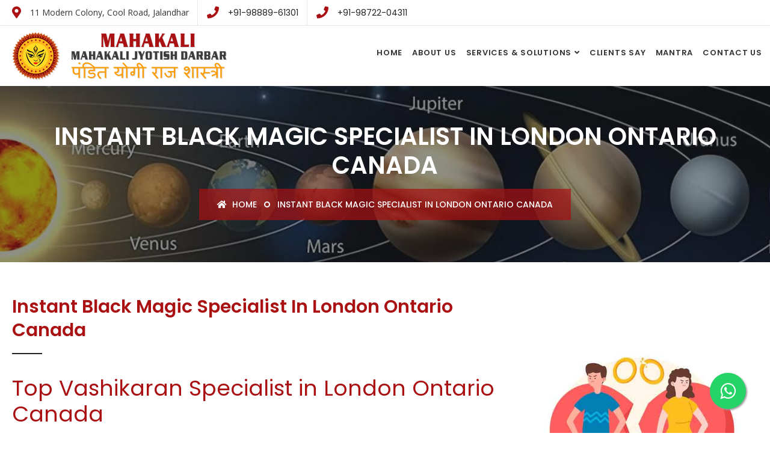

--- FILE ---
content_type: text/html; charset=UTF-8
request_url: https://www.mahakalijyotishdarbarindia.com/vashikaran-specialist-astrologer-in-london-ontario-canada.html
body_size: 19211
content:
<!DOCTYPE html PUBLIC "-//W3C//DTD XHTML 1.0 Transitional//EN" "http://www.w3.org/TR/xhtml1/DTD/xhtml1-transitional.dtd">
<html lang="en-US" xmlns="http://www.w3.org/1999/xhtml" itemscope itemtype="http://schema.org/WebPage">
<head>
<title>Vashikaran Specialist Near Me, Best Love Problem Astrologer In London Ontario CANADA +91-9888961301</title>
<meta name="Description" content="Online Vashikaran Specialist in London Ontario CANADA. Struggling in your love life? Solve your problems with proven vashikaran remedies from India’s leading astrologer." />
<meta name="Keywords" content="Vashikaran Specialist in London Ontario CANADA, Black Magic Expert in London Ontario CANADA, Kala Jadu, Love Vashikaran Mantra Baba Ji in London Ontario CANADA, Husband Wife Dispute Solutions, Girlfriend Boyfriend Vashikaran Specialist in London Ontario CANADA" />

<!-- ========== CODE STARTS ========== -->
<meta http-equiv="Content-Type" content="text/html; charset=utf-8" />
<!--<meta http-equiv="Content-Type" content="text/html; charset=iso-8859-1" />-->
<meta name="viewport" content="width=device-width, initial-scale=1" />
<meta http-equiv="Cache-control" content="public" />
<meta http-equiv="X-UA-Compatible" content="IE=edge" />
<meta name="rating" content="General" />
<meta name="robots" content="index, follow" />
<meta name="googlebot" content="index, follow" />
<meta name="revisit-after" content="1 days" />
<meta name="robots" content="NOYDIR, NOODP" />
<meta name="distribution" content="global" />
<meta name="Category" content="internet" />
<meta name="Language" content="en-US" />
<meta name="Publisher" content="IN" />
<link type="text/plain" rel="author" href="humans.txt" />
<link rel="apple-touch-icon" href="favicon.png" />
<link href="favicon.ico" rel="shortcut icon" type="image/x-icon" />
<link rel="icon" type="favicon.ico" href="https://www.mahakalijyotishdarbarindia.com/favicon.ico" />
<meta name="copyright" content="https://www.mahakalijyotishdarbarindia.com" />
<link rel="canonical" href="https://www.mahakalijyotishdarbarindia.com/kundli-greh-dosha-specialist-india-jalandhar.html" />
<link rel="alternate" href="https://www.mahakalijyotishdarbarindia.com/" hreflang="en-us" />
<!-- ========== CODE ENDS ========== -->

<!-- Facebook Meta Tags -->
<meta property="og:url" content="https://www.mahakalijyotishdarbarindia.com" />
<meta property="og:type" content="website" />
<meta name="og:site_name" content="https://www.mahakalijyotishdarbarindia.com" >
<meta property="og:title" content="Vashikaran Specialist Near Me, Best Love Problem Astrologer In London Ontario CANADA +91-9888961301" />
<meta property="og:description" content="Online Vashikaran Specialist in London Ontario CANADA. Struggling in your love life? Solve your problems with proven vashikaran remedies from India’s leading astrologer." />
<meta property="og:image" content="https://www.mahakalijyotishdarbarindia.com/assets/home.jpg" />

<!-- Twitter Meta Tags -->
<meta name="twitter:card" content="summary" />
<meta name="twitter:title" content="Vashikaran Specialist Near Me, Best Love Problem Astrologer In London Ontario CANADA +91-9888961301" />
<meta name="twitter:description" content="Online Vashikaran Specialist in London Ontario CANADA. Struggling in your love life? Solve your problems with proven vashikaran remedies from India’s leading astrologer." />
<meta name="twitter:image" content="https://www.mahakalijyotishdarbarindia.com/assets/home.jpg" />
<meta name="twitter:site" content="@mahakalidarbar" />
<meta name="twitter:creator" content="@mahakalidarbar" />

<!-- DC Meta Tags -->
<meta name="dc.source" content="https://www.mahakalijyotishdarbarindia.com" >
<meta name="dc.title" content="Vashikaran Specialist Near Me, Best Love Problem Astrologer In London Ontario CANADA +91-9888961301" >
<meta name="dc.keywords" content="Online Vashikaran Specialist in London Ontario CANADA. Struggling in your love life? Solve your problems with proven vashikaran remedies from India’s leading astrologer." >
<meta name="dc.subject" content="Vashikaran Specialist Near Me, Best Love Problem Astrologer In London Ontario CANADA +91-9888961301" >
<meta name="dc.description" content="Online Vashikaran Specialist in London Ontario CANADA. Struggling in your love life? Solve your problems with proven vashikaran remedies from India’s leading astrologer." >

<!-- Google / Search Engine Tags -->
<meta itemprop="name" content="Vashikaran Specialist Near Me, Best Love Problem Astrologer In London Ontario CANADA +91-9888961301" />
<meta itemprop="description" content="Online Vashikaran Specialist in London Ontario CANADA. Struggling in your love life? Solve your problems with proven vashikaran remedies from India’s leading astrologer." />
<meta itemprop="image" content="https://www.mahakalijyotishdarbarindia.com/assets/home.jpg" />

	<script type="application/ld+json">
		{
		  "@context": "http://schema.org",
		  "name": "Mahakali Jyotish Darbar",
          "priceRange": "Rs.",
		  "url": "https://www.mahakalijyotishdarbarindia.com/",
		  "description": "Online Vashikaran Specialist in London Ontario CANADA. Struggling in your love life? Solve your problems with proven vashikaran remedies from India’s leading astrologer.",
		  "image": "https://www.mahakalijyotishdarbarindia.com/assets/home.jpg",
		  "@type": "LocalBusiness",
		  "sameAs": [
			"https://www.facebook.com/people/Mahakali-Jyotish-Darbar/100075878722271/",
			"https://twitter.com/mahakalidarbar",
			"https://www.linkedin.com/in/mahakali-jyotish-darbar-827284227/",
			"https://www.instagram.com/pandit.yogiraaj/",
			"https://indian-vashikaran-specialist-tantrik.blogspot.com/2021/11/indian-vashikaran-specialist-get-your.html",
			"https://love-back-specialist.weebly.com/",
			"https://photos.google.com/share/AF1QipNMqSSmfwowdbOuin7XtdMCT1CfsDnrj4jAMIViZGWHhpe44JTdA3XPHPSFDnwtMA?pli=1&key=RTVva3JvMHNicnA4Q1FUcnRkNVR2cjN3RFlWV3pn",
			"http://mahakali-jyotish-darbar.wikidot.com/system:welcome",
			"https://mahakali-jyotish-darbar.yolasite.com/",
			"https://mahakali-jyotish-darbar.jimdosite.com/",
			"https://vk.com/id691039601",
			"https://app.box.com/s/in2naw6shv3igbiabg0dbknzfajjppmk",
			"https://photos.shutterfly.com/story_invite/a398b8fa-9ecc-4783-8f0e-ee0a90a7c98d?cid=SHARPICLI&_branch_match_id=1034072672800196508&_branch_referrer=H4sIAAAAAAAAA8soKSkottLXz8nMy9YrzigtKUktSsup1EvOz9V3NAvPDE80SK3MTwIAgLN5OicAAAA%3D",
			"https://www.deviantart.com/mahakali7889",
			"https://www.diigo.com/profile/mahakali786",
			"https://www.slideshare.net/MahakaliJyotishDarba/mahakali-jyotish-darbar",
			"https://medium.com/@mahakalijyotishdarbarindia/mahakali-jyotish-darbar-7b7ea8837c07",
			"https://www.quora.com/Indian-Vashikaran-specialist-Get-your-Love-Back-Voodoo-Black-Magic-Kala-Jadu-Match-Making-Love-Marriage-https-www-mahakalijyotishdarbarindia-com-contact-numbers-91-9888961301/answer/Mahakali-Jyotish-Darbar-1?prompt_topic_bio=1",
			"https://foursquare.com/mahakalidarbar",
			"https://www.flickr.com/photos/195244446@N03/",
			"https://padlet.com/indianvashikaranexpert/indian-vashikaran-expert-2hpmp6xskyodvhro"
		  ]
		}
	</script>

    <!-- ========== Start Stylesheet ========== 
	<link href="--assets\css\animate.css" rel="stylesheet">
	<link href="--assets\css\flaticon-set.css" rel="stylesheet">
    <link href="--assets\css\magnific-popup.css" rel="stylesheet">
    <link href="--assets\css\owl.carousel.min.css" rel="stylesheet">
    <link href="--assets\css\owl.theme.default.min.css" rel="stylesheet">-->
    <link href="assets\css\bootstrap.min.css" rel="stylesheet">
    <link href="assets\css\font-awesome.min.css" rel="stylesheet">
    <link href="assets\css\bootsnav.css" rel="stylesheet">
    <link href="style.css" rel="stylesheet">
    <link href="assets\css\responsive.css" rel="stylesheet">
	
    <!-- ========== End Stylesheet ========== -->

    <!-- HTML5 shim and Respond.js for IE8 support of HTML5 elements and media queries -->
    <!-- WARNING: Respond.js doesn't work if you view the page via file:// -->
    <!--[if lt IE 9]>
      <script src="assets/js/html5/html5shiv.min.js"></script>
      <script src="assets/js/html5/respond.min.js"></script>
    <![endif]-->

    <!-- ========== Google Fonts ========== -->
    <link href="https://fonts.googleapis.com/css?family=Open+Sans" rel="stylesheet">
    <link href="https://fonts.googleapis.com/css?family=Poppins:400,500,600,700,800" rel="stylesheet">

<!-- Global site tag (gtag.js) - Google Analytics -->
<script async src="https://www.googletagmanager.com/gtag/js?id=G-P25HMRGLTN"></script>
<script>
  window.dataLayer = window.dataLayer || [];
  function gtag(){dataLayer.push(arguments);}
  gtag('js', new Date());

  gtag('config', 'G-P25HMRGLTN');
</script>

</head>

<body>

    <!-- Preloader Start -->
    <!--<div class="se-pre-con"></div>-->
    <!-- Preloader Ends -->


<!-- HEADER STARTS -->
     <!-- Start Header Top 
    ============================================= -->
    <div class="top-bar-area bg-light">
        <div class="container">
            <div class="row">
                <div class="col-md-8 address-info text-left">
                    <div class="info box">
                        <ul>
                            <li>
                                <div class="icon">
                                    <i class="fas fa-map-marker-alt"></i>
                                </div>
                                <div class="info">
                                    11 Modern Colony, Cool Road, Jalandhar
                                </div> 
                            </li>

                            <li>
                                <div class="icon">
                                    <i class="fas fa-phone"></i>
                                </div>
                                <div class="info">
                                   <a href="tel:919888961301">+91-98889-61301</a>
                                </div>
                            </li>
							<li>
                                <div class="icon">
                                    <i class="fas fa-phone"></i>
                                </div>
                                <div class="info">
                                   <a href="tel:919872204311">+91-98722-04311</a>
                                </div>
                            </li>
                        </ul>
                    </div>
                </div>
                <div class="col-md-4 social text-right">
                    <!--<ul>
                        <li><a target="_blank" href="https://www.facebook.com/Mahakali-Jyotish-Darbar-111648818013204"><i class="fab fa-facebook-f"></i></a></li>
                        <li><a target="_blank" href="https://twitter.com/mahakalidarbar"><i class="fab fa-twitter"></i></a></li>
                        <li><a target="_blank" href="https://www.linkedin.com/in/mahakali-jyotish-darbar-827284227/"><i class="fab fa-linkedin"></i></a></li>
                        <li><a target="_blank" href="https://in.pinterest.com/mahakalijyotishdarbarindia/"><i class="fab fa-pinterest"></i></a></li>
						<li><a target="_blank" href="https://www.instagram.com/pandit.yogiraaj"><i class="fab fa-instagram"></i></a></li>
                    </ul>-->
                </div>
            </div>
        </div>
    </div>
    <!-- End Header Top -->
	
	
	<!-- Header 
    ============================================= -->
    <header id="home">

        <!-- Start Navigation -->
        <nav class="navbar navbar-default navbar-sticky bootsnav">

            <div class="container">

                <!-- Start Header Navigation -->
                <div class="navbar-header">
                    <button type="button" class="navbar-toggle" data-toggle="collapse" data-target="#navbar-menu">
                        <i class="fa fa-bars"></i> Menu
                    </button>
                    <a class="navbar-brand" href="https://www.mahakalijyotishdarbarindia.com">
                        <img src="assets\logo.png" class="logo" width="360px" height="80px" class="img-responsive" alt="Mahakali Jyotish Darbar Jalandhar Best Astrologer and Vashikaran Specialist in India Punjab" title="Mahakali Jyotish Darbar Jalandhar Best Astrologer and Vashikaran Specialist in India Punjab" />
                    </a>
                </div>
                <!-- End Header Navigation -->

                <!-- Collect the nav links, forms, and other content for toggling -->
                <div class="collapse navbar-collapse" id="navbar-menu">
                    <ul class="nav navbar-nav navbar-right" data-in="#" data-out="#">
						<li>
                            <a href="index.html" class="active" title="Home">Home</a>
                        </li>
                        
                        <li>
                            <a href="vashikaran-specialist-india-punjab-jalandhar-about.html" title="About Us">About Us</a>
                        </li>

						<li class="dropdown">
                            <a href="#" class="dropdown-toggle active" data-toggle="dropdown">Services & Solutions</a>
                            <ul class="dropdown-menu">
                                <li><a href="astrology-jyotish-specialist-astrologer-india-jalandhar.html" title="Vedic Astrology / Jyotish">Vedic Astrology / Jyotish</a></li>
								<li><a href="vashikaran-specialist-india-jalandhar.html" title="Vashikaran Specialist Services">Vashikaran Specialist Services</a></li>
                                <li><a href="love-vashikaran-specialist-india-jalandhar.html" title="Love Vashikaran Solutions">Love Vashikaran Solutions</a></li>
                                <li><a href="love-marriage-specialist-india-jalandhar.html" title="Love Marriage Problem Solutions">Love Marriage Problem Solutions</a></li>
								<li><a href="black-magic-kala-jadu-specialist-india-jalandhar.html" title="Black Magic / Kala Jadu">Black Magic / Kala Jadu</a></li>
								<li><a href="remove-black-magic-vashikaran-specialist-india-jalandhar.html" title="Removal of Black Magic, Vashikaran">Removal of Black Magic, Vashikaran</a></li>
								<li><a href="lottery-gambling-lucky-number-specialist-india-jalandhar.html" title="Lottery / Gambling Prediction">Lottery / Gambling Prediction</a></li>
								<li><a href="foreign-visa-problems-specialist-india-jalandhar.html" title="Foreign Visa Problems">Foreign Visa Problems</a></li>
								<li><a href="business-careers-promotions-specialist-india-jalandhar.html" title="Business / Careers / Promotions">Business / Careers / Promotions</a></li>
								<li><a href="kundli-greh-dosha-specialist-india-jalandhar.html" title="Kundli & Greh Dosha Problems">Kundli & Greh Dosha Problems</a></li>
								<li><a href="family-property-disputes-specialist-india-jalandhar.html" title="Family & Property Disputes">Family & Property Disputes</a></li>
								<li><a href="wedding-match-making-specialist-india-jalandhar.html" title="Wedding match Making Services">Wedding match Making Services</a></li>
								<li><a href="girlfriend-boyfriend-vashikaran-specialist-india-jalandhar.html" title="Girlfriend / Boyfriend Vashikaran">Girlfriend / Boyfriend Vashikaran</a></li>
								<li><a href="tension-medical-problem-specialist-india-jalandhar.html" title="Tension / Medical Problems Solutions">Tension / Medical Problems Solutions</a></li>
								<li><a href="proven-vashikaran-mantra-specialist-india-jalandhar.html" title="100% Proven Vashikaran Mantra">100% Proven Vashikaran Mantra</a></li>
								<li><a href="yagya-havan-pooja-pandit-india-jalandhar.html" title="Yagya / Havan Pooja / Greh Shanti">Yagya / Havan Pooja / Greh Shanti</a></li>
                            </ul>
                        </li>
		

						<li>
                            <a href="love-vashikaran-specialist-india-punjab-jalandhar-clients.html" title="Clients Say">Clients Say</a>
                        </li>

						<li>
                            <a href="vashikaran-mantra-specialist-india-punjab-jalandhar-mantra.html" title="Mantra">Mantra</a>
                        </li>

						<li>
                            <a href="top-best-astrologers-india-punjab-jalandhar-contact.html" title="Contact Us">Contact Us</a>
                        </li>


                        
                    </ul>
                </div><!-- /.navbar-collapse -->
            </div>

        </nav>
        <!-- End Navigation -->

    </header>
    <!-- End Header --><!-- HEADER STARTS -->
    

    <!-- Start Breadcrumb 
    ============================================= -->
    <div class="breadcrumb-area shadow dark bg-fixed text-center text-light" style="background-image: url(assets/top3.jpg);">
        <div class="container">
            <div class="row">
                <div class="col-lg-12 col-md-12">
                    <h1>Instant Black Magic Specialist in London Ontario Canada</h1>
                    <ul class="breadcrumb">
                        <li><a href="index.html"><i class="fas fa-home"></i> Home</a></li>

                        <li class="active">Instant Black Magic Specialist in London Ontario Canada</li>
                    </ul>
                </div>
            </div>
        </div>
    </div>
    <!-- End Breadcrumb -->

    <!-- Start Our About
    ============================================= -->
    <div class="about-area inc-video default-padding">
        <div class="container">
            <div class="row">
                <!-- Start About -->
                <div class="about-content">
                    
					<div class="col-md-8 info">
                        <h2>Instant Black Magic Specialist in London Ontario Canada</h2>
                        <p>
                            <h1>Top Vashikaran Specialist in London Ontario Canada</h1>
<p>Vashikaran is a word that defines the art of making the targeted person under one's favor through use of sacred mantras and tantras. Vashikaran specialist is the professional who is well versed with each and every aspect of vashikaran in order to impart best vashikaran services. Here, we introduce you with vashikaran specialist in India Pandit Yogi Raj Shastri Ji a man of honor who is one of the well known gold medalist astrologer of India who is having a long tenure of past experience while serving the society with range of vashikaran services. He is the best Vashikaran Specialist in London Ontario Canada.</p>
<h2>Love Vashikaran Specialist in London Ontario Canada</h2>
<p>This webpage gives very useful and beneficial information about the most popular and highly-admired astrology and vashikaran services of our guru ji in this highly affluent and prosperous country of Southeast Asia. However, these services of our one of the best vashikaran specialists of the world, are also rather famous and popular in numerous other countries of the globe. This fast-thriving federal constitutional monarchy giving home to multiethnic population, many religions and cultures, and booming socioeconomic prosperity, is certainly a most suitable country of the world for availing soothing and marvelous services of our guru ji. He is known as Love Vashikaran Specialist in London Ontario Canada. This webpage is exclusively written to benefit the largest possible fraction of its around 32 million population at present. Here it may also be just mentioned that these services of our guru ji have been abundantly popular in most of the Asian countries, the majority of European and North American nations, and in Australia, for over two decades. The most impressive and outstanding qualities of these both categories of his services are stipulated separately under the section just below.</p>
<h3>Top Best Astrologers and Astrology Services in London Ontario Canada</h3>
<p>Ancient, esoteric, well-tested, and globally well-known Astrology, inevitably contains a rather affluent gamut of information about marriage. And, therefore, this marriage astrology has been helping people regarding happy, harmonious, and lasting marriages, since ancient times. Through meticulous and close observations of the birth chart of a person, lots of very significant information about his/her marriage can be discovered with help of this marriage astrology. Pandit Ji is Gold Medalist Top Best Astrologers and Astrology Services in London Ontario Canada. These vital and significant pieces of information about marriage, marital bliss, and relationship with the spouse and other relatives, together with the solutions to problems related with these things/areas, are described in other web-pages of this globally reputed and popular website. In this webpage, being provided below is exclusive information about the most probable type of marriage for a person, possible age of marriage, stability of marriage, and relationships with spouse and his/her kith and kin.</p>
<h4>Vashikaran Mantra Specialist in London Ontario Canada</h4>
<p>The husband is the closest person in life of his wife; also he is the love of her life. Due this strong bond between them, no one can easily separate them. But, sometimes due to some difficult situations, he starts behaving badly with wife, causing her immense hurt and stress. Pandit Ji is expert Vashikaran Mantra Specialist in London Ontario Canada. They should consult powerful vashikaran specialist for husband, Pandit Yogi Raj Shastri Ji for assistance. He is an immensely experienced and devoted astrologer, who provides strong vashikaran mantra for controlling wife or husband, to bring harmony in life. The mantras are highly effective, safe and show quick effect; by compelling the mind of husband to behave properly.</p>
<h5>Black Magic Specialist in London Ontario Canada - Vashikaran - Kala Jadu - Black Magic Removal Specialist in London Ontario Canada</h5>
<p>United Kingdom, a very highly thriving and technologically advanced continent with abundance of culture and heritage, is among the most preferred places to visit around the world. The people living in Wales, Scotland, North Ireland and England have a prospering and happy life with the assistance of the services of the famous astrologer and spell caster Pandit Yogi Raj Shastri Ji in Canada. He is a popular Aghori Sidhi Tantrik, contact him for Black Magic Specialist in London Ontario Canada - Vashikaran - Kala Jadu - Black Magic Removal Specialist in London Ontario Canada. This highly erudite astrologer has been bestowed with the powers to handle all kinds of problems in life pertaining to love, life, family, health, finances, education, business, etc.</p>
<h6>Love Marriage Vashikaran Specialist / Inter Caste Marriage Specialist in London Ontario Canada</h6>
<p>Revival and restoration of the estranged love relationship is also easily possible through appropriate and elegant astrological solution suggested by our guru ji of global fame and trust. This service is also based on the birth chart of the meeting client, and if possible, the birth chart of the other love partner. To enable you to get your ex i.e. boyfriend or girlfriend back, a comprehensive and critical examination and analysis of the given birth chart are expertly performed by our guru ji. Get success in your Love Marriage, resolve all your marriage related issues, contact and take advice from Love Marriage Vashikaran Specialist / Inter Caste Marriage Specialist in London Ontario Canada. In general, for love problem solution, the following elements and factors of the given birth chart are analyzed rigorously:<br /><strong><br />- The houses of 7th, 5th, 8th, 10th, 6th, 9th, 11th, 2nd, etc.<br />- Analyses of the influences of those planets which are either located in above-houses or influencing on these houses.<br />- The individual locations and statuses of the lord of each of the above-mentioned houses<br />- The general statuses of the naturally benefic and malefic planets in the chart<br />- Investigation into the presence or formation of any astrological afflictions, yogas, or doshas in the given birth chart<br />- And, other elements and factors relevant to the specified love problem.</strong><br /><br />After thorough and impeccable analysis of the given birth chart, suggested are only one or two highly elegant and economical curative measures by our expert and benevolent guru ji. In addition, certain other remedial activities are also suggested by fast solution to the said love problem. Lastly, our guru ji has also invented many miraculous yantras for providing additional or extra benefits to his myriads of steadfast and loyal clients worldwide.</p>
<h1>Girlfriend - Boyfriend Love Vashikaran Specialist in London Ontario Canada</h1>
<p>It is often found that a love marriage or inter-caste marriage, or an interreligious love marriage, is obstructed or made unsettled by at least one or more hindrances or obstacles, in any developing or even a well-developed country. These disturbances or unsettling factors may relate to personal, conjugal, familial, social, astrological, educational/occupational, financial, or other matters. Fortunately, now easily and economically available are highly effective and fast-acting solutions to solve or remove all such obstacles, to facilitate the happening of the desired marriage. Here, only the astrology-based solutions for all such problems in any of these types of marriages are described exclusively to help the obstructed partners to such marriages residing in countries worldwide, inevitably including Canada. He is expert in Love problem solutions, take his impeccable advice at Girlfriend - Boyfriend Love Vashikaran Specialist in London Ontario Canada. These surefire, marvelous, and benevolent astrological solutions are offered by one of the most renowned and best astrologers of the world, astrologer Pandit Yogi Raj Shastri Ji of India. His marvelous and life-changing astrological solutions for almost all life's problems have been helping the troubled, obstructed, and frustrated people of the world over for more than 20 years.</p>
<h2>Get Your Lost Love Back Specialist in London Ontario Canada</h2>
<p>As far as his sovereign love marriage problem solution in Canada is concerned, astrologer Pandit Yogi Raj Shastri Ji has also been hugely successful and popular in all four constituent countries of the united kingdom for over two decades. Almost every love marriage problem in Canada is most likely to be solved or removed through his astrological solution, ever related with a love marriage or love inter-caste marriage, or an interreligious marriage. Don't loose your love or girlfriend or boyfriend, get an instant advice from Get Your Lost Love Back Specialist in London Ontario Canada. The section below contains separate information about how a love marriage problem is solved by our guru ji using the birth chart of the client, or/and other sciences (such as numerology, psychic reading, etc.).</p>
<h3>Husband Wife Dispute Solutions Specialist in London Ontario Canada</h3>
<p>The astrology solution is generated after comprehensive and critical analysis of the facts present in the birth chart of the client person and/or his/her spouse. This analysis covers all most relevant houses of each chart, the most disturbing planet(s), statuses of benefic planets, and presence/absence of adverse astrological yogas or doshas seeking to create divorce/separation. He is the best Husband Wife Dispute Solutions Specialist in London Ontario Canada. One or more means of astrological remedies may be required for surefire and swift solution.</p>                        </p>
                    </div>


<!-- Start Sidebar -->
					<div class="blog-area single full-blog right-sidebar full-blog default-padding">
					<div class="blog-items">
                    <div class="sidebar col-md-4">

					<!-- Start Portfolio STARTS -->
						<div class="portfolio-area">
						   <div class="container-full">
									<div class="portfolio-items magnific-mix-gallery masonary ">
										<!-- col start -->
										<div class="col-md-12">
										<div class="pf-item">
											<div class="effect-left-swipe">
												<img src="assets/vashikaran-163.jpg" alt="Online Vashikaran Specialist in London Ontario CANADA. Get Reliable Results from Best Astrologer for Love Vashikaran Mantra, Black Magic, Kala Jadu in London Ontario CANADA" title="Online Vashikaran Specialist in London Ontario CANADA. Get Reliable Results from Best Astrologer for Love Vashikaran Mantra, Black Magic, Kala Jadu in London Ontario CANADA"  />
												<a href="assets/vashikaran-163.jpg" class="item popup-link"><i class="fa fa-plus"></i></a>
												<div class="icons">
													<h4><a href="#">Instant Black Magic Specialist in London Ontario Canada</a></h4>
													<div class="cat">
														<span>Mahakali Jyotish Darbar</span>
													</div>
												</div>
											</div>
										</div>
										</div>
										<!-- col ends -->
									</div>
							</div>
						</div>
						<!-- End Portfolio ENDS -->

						<!-- RIGHT STARTS -->
						<div class="clear"></div><br />
<img src="assets/right-gif.gif" alt="Indian Top Vashikaran Specialist" title="Indian Top Vashikaran Specialist" /><div class="clear"></div><br />
						<!-- CATEGORY LIST STARTS -->
                        <aside>
                            <div class="sidebar-item category">
                                <div class="title">
								<h3>Mahakali Jyotish Darbar</h3>
                                    <h4>Astrology & Vashikaran Services</h4>
                                </div>
    
                                    <ul>
								<li><a href="astrology-jyotish-specialist-astrologer-india-jalandhar.html" title="Vedic Astrology / Jyotish">Vedic Astrology / Jyotish</a></li>
								<li><a href="vashikaran-specialist-india-jalandhar.html" title="Vashikaran Specialist Services">Vashikaran Specialist Services</a></li>
                                <li><a href="love-vashikaran-specialist-india-jalandhar.html" title="Love Vashikaran Solutions">Love Vashikaran Solutions</a></li>
                                <li><a href="love-marriage-specialist-india-jalandhar.html" title="Love Marriage Problem Solutions">Love Marriage Problem Solutions</a></li>
								<li><a href="black-magic-kala-jadu-specialist-india-jalandhar.html" title="Black Magic / Kala Jadu">Black Magic / Kala Jadu</a></li>
								<li><a href="remove-black-magic-vashikaran-specialist-india-jalandhar.html" title="Removal of Black Magic, Vashikaran">Removal of Black Magic, Vashikaran</a></li>
								<li><a href="lottery-gambling-lucky-number-specialist-india-jalandhar.html" title="Lottery / Gambling Prediction">Lottery / Gambling Prediction</a></li>
								<li><a href="foreign-visa-problems-specialist-india-jalandhar.html" title="Foreign Visa Problems">Foreign Visa Problems</a></li>
								<li><a href="business-careers-promotions-specialist-india-jalandhar.html" title="Business / Careers / Promotions">Business / Careers / Promotions</a></li>
								<li><a href="kundli-greh-dosha-specialist-india-jalandhar.html" title="Kundli & Greh Dosha Problems">Kundli & Greh Dosha Problems</a></li>
								<li><a href="family-property-disputes-specialist-india-jalandhar.html" title="Family & Property Disputes">Family & Property Disputes</a></li>
								<li><a href="wedding-match-making-specialist-india-jalandhar.html" title="Wedding match Making Services">Wedding match Making Services</a></li>
								<li><a href="girlfriend-boyfriend-vashikaran-specialist-india-jalandhar.html" title="Girlfriend / Boyfriend Vashikaran">Girlfriend / Boyfriend Vashikaran</a></li>
								<li><a href="tension-medical-problem-specialist-india-jalandhar.html" title="Tension / Medical Problems Solutions">Tension / Medical Problems Solutions</a></li>
								<li><a href="proven-vashikaran-mantra-specialist-india-jalandhar.html" title="100% Proven Vashikaran Mantra">100% Proven Vashikaran Mantra</a></li>
								<li><a href="yagya-havan-pooja-pandit-india-jalandhar.html" title="Yagya / Havan Pooja / Greh Shanti">Yagya / Havan Pooja / Greh Shanti</a></li>

                                    </ul>

                            </div>


                        </aside>
						<!-- CATEGORY LIST STARTS -->

													<!-- RIGHT ENDS -->
						
                    </div>
					</div>
					</div>
<!-- End Start Sidebar -->

					


                </div>
                <!-- End About -->
            </div>
        </div>
    </div>
    <!-- End Our About -->

  




   <!-- HEADER STARTS -->
    <!-- Start Footer 
    ============================================= -->
    <footer class="bg-light" style="background-image: url(bg/b54.png) ;background-repeat: repeat; background-position: 50% 70%;">
        
		<!-- Start Footer Top -->
        <div class="footer-top bg-gray">
            <div class="container">
                <div class="row">
                    <div class="col-md-10">
                       <h1>Ready to make Big Things Happen? Don't Wait, Get Solutions..</h1>
					   <h2>Contact World's Best Indian Astrologer & Vashikaran Specialist Pandit Yogi Raj Shastri Ji, Call Now. <a href="tel:+919888961301">+91-98889-61301</a>
					   <br><a href="tel:+919872204311">+91-98722-04311</a>
					   </h2>
                    </div>
                    <div class="col-md-2">
                        <a href="https://wa.me/+919888961301" target="_blank" class="btn btn-theme effect btn-md" data-animation="animated slideInUp"><img src="assets/whatsapp.png" alt="whatsapp" width="25px" height="25px" /> +91-98889-61301</a>
                    </div>
                </div>
            </div>
        </div>
        <!-- End Footer Top -->

        <div class="container">
            <div class="row">
                <div class="default-padding">

                    <!-- Single Item -->
                    <div class="col-md-12 col-xs-12 equal-height item">
                        <div class="f-item">
                            <a href="#"><img src="assets\logo.png" width="360px" height="80px" stitle="Mahakali Jyotish Darbar Jalandhar - Best Astrologer & Black Magic Specialist in India" alt="Mahakali Jyotish Darbar Jalandhar - Best Astrologer & Black Magic Specialist in India" style="margin-bottom:20px;"></a>
                            <p>
							 Vashikaran is an ancient practice in <b>Indian astrology specialist</b> aimed at influencing someone's mind and making the seemingly impossible achievable. Like many techniques, Vashikaran has both positive and negative aspects, depending on how it is applied. It is highly advisable to undertake this practice under the supervision of a <b>Vashikaran expert</b>, such as Pandit Yogiraj Shastri Ji. Many people are curious about their future and seek ways to steer their lives in a favorable direction. The word "Vashikaran" comes from two Sanskrit terms: "Vashi," meaning to attract or control, and "Karan," referring to the method or process. <a href="https://www.mahakalijyotishdarbarindia.com/top-best-astrologers-india-punjab-jalandhar-contact.html"><b>India's Best Astrologers</b></a>, through their knowledge and experience, can provide accurate predictions and effective solutions. Based in India, Pandit Yogiraj Shastri Ji is recognized as one of the <a href="https://www.mahakalijyotishdarbarindia.com/vashikaran-specialist-india-punjab-jalandhar-about.html"><b>leading astrologers and top Vashikaran specialists</b></a> in the region, offering assistance to individuals through his exceptional skills.
                            </p>
                           <!-- <div class="social">
                                <ul>
                                    <li><a target="_blank" href="https://www.facebook.com/people/Mahakali-Jyotish-Darbar/100075878722271/"><i class="fab fa-facebook-f"></i></a></li>
                                    <li><a target="_blank" href="https://twitter.com/mahakalidarbar"><i class="fab fa-twitter"></i></a></li>
                                    <li><a target="_blank" href="https://www.linkedin.com/pulse/indian-vashikaran-specialist-get-your-love-back-voodoo-darbar/"><i class="fab fa-linkedin"></i></a></li>
                                    <li><a target="_blank" href="https://in.pinterest.com/mahakalijyotishdarbarindia/"><i class="fab fa-pinterest"></i></a></li>
									<li><a target="_blank" href="https://www.instagram.com/pandit.yogiraaj/"><i class="fab fa-instagram"></i></a></li>
                                </ul>
                            </div>-->
                        </div>
                    </div>
                    <!-- End Single Item -->
<div class="clear"></div><br><br>
             <h1>National Services</h1>       
					<!-- Single Item -->
                    <div class="col-md-3" style="margin-bottom:20px;">
                    <h5>Company</h5>
                    <ul>
					  <li><a class="href2" href="index.html" title="Home">Home</a></li>
					  <li><a class="href2" href="vashikaran-specialist-india-punjab-jalandhar-about.html" title="About Us">About Us</a></li>
					  <li><a class="href2" href="love-vashikaran-specialist-india-punjab-jalandhar-clients.html" title="Clients Say">Clients Say</a></li>
					  <li><a class="href2" href="vashikaran-mantra-specialist-india-punjab-jalandhar-mantra.html" title="Mantra">Mantra</a></li>
					  <li><a class="href2" href="top-best-astrologers-india-punjab-jalandhar-contact.html" title="Contact Us">Contact Us</a></li>
                    </ul>
					<!--<br /><img src="assets/right-gif.gif" width="100%" height="100%" alt="Vashikaran Specialist in India" title="Vashikaran Specialist in India" />-->
					</div>
                    <!-- End Single Item -->

					<!-- Single Item -->
                    <div class="col-md-3" style="margin-bottom:20px;">
                    <h5>Punjab</h5>
                    <ul>
			<li><a class="href2" href="vashikaran-specialist-astrologer-jalandhar.html" title="Vashikaran Specialist in Jalandhar Punjab">Vashikaran Specialist in Jalandhar</a></li>
			<li><a class="href2" href="vashikaran-specialist-astrologer-patiala.html" title="Love Vashikaran Specialist in Patiala Punjab">Love Vashikaran Specialist in Patiala</a></li>
			<li><a class="href2" href="vashikaran-specialist-astrologer-jagraon.html" title="Vashikaran Mantra Specialist in Jagraon Punjab">Vashikaran Mantra Specialist in Jagraon</a></li>
			<li><a class="href2" href="vashikaran-specialist-astrologer-ludhiana.html" title="Black Magic Specialist in Ludhiana Punjab">Black Magic Specialist in Ludhiana</a></li>
			<li><a class="href2" href="vashikaran-specialist-astrologer-bathinda.html" title="Black Magic Removal Baba in Bathinda Punjab">Black Magic Removal Baba in Bathinda</a></li>
			<li><a class="href2" href="vashikaran-specialist-astrologer-hoshiarpur.html" title="Fast Vashikaran Specialist in Hoshiarpur Punjab">Fast Vashikaran Specialist in Hoshiarpur</a></li>
			<li><a class="href2" href="vashikaran-specialist-astrologer-phagwara.html" title="Instant Vashikaran Expert in Phagwara Punjab">Instant Vashikaran Expert in Phagwara</a></li>
			<li><a class="href2" href="vashikaran-specialist-astrologer-mohali.html" title="Best Vashikaran Specialist in Mohali Punjab">Best Vashikaran Specialist in Mohali</a></li>
			<li><a class="href2" href="vashikaran-specialist-astrologer-sas-nagar-mohali.html" title="Top Vashikaran Specialist in SAS Nagar Punjab">Top Vashikaran Specialist in SAS Nagar</a></li>
			<li><a class="href2" href="vashikaran-specialist-astrologers-chandigarh.html" title="Love Marriage Specialist in Chandigarh Punjab">Love Marriage Specialist in Chandigarh</a></li>
			<li><a class="href2" href="vashikaran-specialist-astrologers-kapurthala.html" title="Best Astrologer in Kapurthala Punjab">Best Astrologer in Kapurthala</a></li>
			<li><a class="href2" href="vashikaran-specialist-astrologers-barnala.html" title="Top Astrologer Pandit Ji in Barnala Punjab">Top Astrologer Pandit Ji in Barnala</a></li>
			<li><a class="href2" href="vashikaran-specialist-astrologers-pathankot.html" title="Indian Vashikaran Specialist in Pathankot Punjab">Indian Vashikaran Specialist Pathankot</a></li>
			<li><a class="href2" href="vashikaran-specialist-astrologers-moga.html" title="Vashikaran Mantra Specialist in Moga Punjab">Vashikaran Mantra Specialist in Moga</a></li>
                    </ul>
					</div>
                    <!-- End Single Item -->

			<!-- Single Item -->
                    <div class="col-md-3" style="margin-bottom:20px;">
                    <h5>Punjab</h5>
                    <ul>
			
			<li><a class="href2" href="vashikaran-specialist-astrologers-malerkotla.html" title="Tantrik Baba Ji in Malerkotla Punjab">Tantrik Baba Ji in Malerkotla</a></li>
			<li><a class="href2" href="vashikaran-specialist-astrologers-batala.html" title="Black Magic Specialist in Batala Punjab">Black Magic Specialist in Batala</a></li>
			<li><a class="href2" href="vashikaran-specialist-astrologers-abohar.html" title="Kala Jadu Specialist in Abohar Punjab">Kala Jadu Specialist in Abohar</a></li>
			<li><a class="href2" href="vashikaran-specialist-astrologers-khanna.html" title="Kala Jadu Removal Specialist in Khanna Punjab">Kala Jadu Removal Specialist in Khanna</a></li>
			<li><a class="href2" href="vashikaran-specialist-astrologers-rajpura.html" title="Aghori Tantrik Baba in Rajpura Punjab">Aghori Tantrik Baba in Rajpura</a></li>
			<li><a class="href2" href="vashikaran-specialist-astrologers-firozpur.html" title="Girlfriend Specialist in Firozpur">Girlfriend Specialist in Firozpur</a></li>
			<li><a class="href2" href="vashikaran-specialist-astrologers-sunam.html" title="Boyfriend Specialist in Sunam Punjab">Boyfriend Specialist in Sunam</a></li>
			<li><a class="href2" href="vashikaran-specialist-astrologers-sangrur.html" title="Husband Vashikaran in Sangrur Punjab">Husband Vashikaran in Sangrur</a></li>
			<li><a class="href2" href="vashikaran-specialist-astrologers-gurdaspur.html" title="Wife Vashikaran Specialist in Gurdaspur Punjab">Wife Vashikaran Specialist in Gurdaspur</a></li>
			<li><a class="href2" href="vashikaran-specialist-astrologers-zirakpur.html" title="Vashikaran mantra Specialist Zirakpur Punjab">Vashikaran mantra Specialist Zirakpur</a></li>
			<li><a class="href2" href="vashikaran-specialist-astrologers-jalalabad.html" title="Best Black Magic Specialist in Jalalabad Punjab">Best Black Magic Specialist in Jalalabad</a></li>
			<li><a class="href2" href="vashikaran-specialist-astrologers-nawanshahr.html" title="Top Black Magic Specialist Nawanshahr Punjab">Top Black Magic Specialist Nawanshahr</a></li>
			<li><a class="href2" href="vashikaran-specialist-astrologers-mukerian.html" title="Famous Vashikaran Specialist Mukerian Punjab">Famous Vashikaran Specialist Mukerian</a></li>

                    </ul>
					</div>
            <!-- End Single Item -->

			<!-- Single Item -->
                    <div class="col-md-3" style="margin-bottom:20px;">
                    <h5>Maharastra</h5>
                    <ul>
			<li><a class="href2" href="vashikaran-specialist-astrologer-maharashtra.html" title="Vashikaran Specialist in Maharastra">Vashikaran Specialist in Maharastra</a></li>
			<li><a class="href2" href="vashikaran-specialist-astrologer-mumbai.html" title="Vashikaran Specialist in Mumbai">Vashikaran Specialist in Mumbai</a></li>
			<li><a class="href2" href="vashikaran-specialist-astrologer-pune.html" title="Vashikaran Specialist in Pune">Vashikaran Specialist in Pune</a></li>
			<li><a class="href2" href="vashikaran-specialist-astrologer-nasik.html" title="Vashikaran Specialist in Nasik">Vashikaran Specialist in Nasik</a></li>
			<li><a class="href2" href="vashikaran-specialist-astrologer-aurangabad.html" title="Vashikaran Specialist in Aurangabad">Vashikaran Specialist in Aurangabad</a></li>
			<li><a class="href2" href="vashikaran-specialist-astrologer-jalgoan.html" title="Vashikaran Specialist in Jalgoan">Vashikaran Specialist in Jalgoan</a></li>
			<li><a class="href2" href="vashikaran-specialist-astrologer-kolhapur.html" title="Vashikaran Specialist in Kolhapur">Vashikaran Specialist in Kolhapur</a></li>
			<li><a class="href2" href="vashikaran-specialist-astrologer-nagpur.html" title="Vashikaran Specialist in Nagpur">Vashikaran Specialist in Nagpur</a></li>
                    </ul>
					</div>
              <!-- End Single Item -->
			
			
<div class="clear"></div>

			<!-- Single Item -->
                    <div class="col-md-3" style="margin-bottom:20px;">
                    <h5>Himachal Pradesh</h5>
                    <ul>
			<li><a class="href2" href="vashikaran-specialist-astrologer-shimla-himachal-pradesh.html" title="Vashikaran Specialist in Shimla Himachal Pradesh">Vashikaran Specialist in Shimla</a></li>
			<li><a class="href2" href="vashikaran-specialist-astrologer-dharamshala-himachal-pradesh.html" title="Black Magic Specialist in Dharamshala Himachal Pradesh">Black Magic Specialist in Dharamshala</a></li>
                    </ul>


					</div>
              <!-- End Single Item -->

			  <!-- Single Item -->
                    <div class="col-md-3" style="margin-bottom:20px;">
                    <h5>Uttarakhand</h5>
                    <ul>
			<li><a class="href2" href="vashikaran-specialist-astrologer-dehradun-uttarakhand.html" title="Vashikaran Specialist in Dehradun Uttarakhand">Vashikaran Specialist in Dehradun</a></li>
			<li><a class="href2" href="vashikaran-specialist-astrologer-haridwar-uttarakhand.html" title="Black Magic Specialist in Haridwar Uttarakhand">Black Magic Specialist in Haridwar</a></li>
                    </ul>
					</div>
              <!-- End Single Item -->

			  <!-- Single Item -->
                    <div class="col-md-3" style="margin-bottom:20px;">
                    <h5>Chhattisgarh</h5>
                    <ul>
			<li><a class="href2" href="vashikaran-specialist-astrologer-bilaspur-chhattisgarh.html" title="Vashikaran Specialist in Bilaspur Chhattisgarh">Vashikaran Specialist in Bilaspur</a></li>
			<li><a class="href2" href="vashikaran-specialist-astrologer-korba-chhattisgarh.html" title="Black Magic Specialist in Korba Chhattisgarh">Black Magic Specialist in Korba</a></li>
			<li><a class="href2" href="vashikaran-specialist-astrologer-bhilai-chhattisgarh.html" title="Kala Jadu Specialist in Bhilai Chhattisgarh">Kala Jadu Specialist in Bhilai</a></li>
                    </ul>
					</div>
              <!-- End Single Item -->

			  <!-- Single Item -->
                    <div class="col-md-3" style="margin-bottom:20px;">
                    <h5>Delhi / New Delhi / Delhi NCR</h5>
                    <ul>
			<li><a class="href2" href="vashikaran-specialist-astrologers-in-new-delhi.html" title="Vashikaran Specialist in New Delhi">Vashikaran Specialist in New Delhi</a></li>
			<li><a class="href2" href="vashikaran-specialist-astrologers-in-delhi-ncr.html" title="Black Magic Specialist in Delhi NCR">Black Magic Specialist in Delhi NCR</a></li>
			<li><a class="href2" href="vashikaran-specialist-astrologers-in-noida.html" title="Kala Jadu Specialist in Noida">Kala Jadu Specialist in Noida</a></li>
                    </ul>
					</div>
              <!-- End Single Item -->

					<!-- Single Item -->
                    <div class="col-md-3" style="margin-bottom:20px;">
                    <h5>Uttar Pradesh</h5>
                    <ul>
			<li><a class="href2" href="vashikaran-specialist-astrologer-uttar-pradesh.html" title="Vashikaran Specialist in Utter Pradesh">Vashikaran Specialist in Utter Pradesh</a></li>
			<li><a class="href2" href="vashikaran-specialist-astrologer-lucknow.html" title="Vashikaran Specialist in Lucknow">Vashikaran Specialist in Lucknow</a></li>
			<li><a class="href2" href="vashikaran-specialist-astrologer-agra.html" title="Vashikaran Specialist in Agra">Vashikaran Specialist in Agra</a></li>
			<li><a class="href2" href="vashikaran-specialist-astrologer-allahabad.html" title="Vashikaran Specialist in Allahabad">Vashikaran Specialist in Allahabad</a></li>
			<li><a class="href2" href="vashikaran-specialist-astrologer-jhansi.html" title="Vashikaran Specialist in Jhansi">Vashikaran Specialist in Jhansi</a></li>
			<li><a class="href2" href="vashikaran-specialist-astrologer-kanpur.html" title="Vashikaran Specialist in Kanpur">Vashikaran Specialist in Kanpur</a></li>
			<li><a class="href2" href="vashikaran-specialist-astrologer-varanasi.html" title="Vashikaran Specialist in Varanasi">Vashikaran Specialist in Varanasi</a></li>
			<li><a class="href2" href="vashikaran-specialist-astrologer-bareilly.html" title="Vashikaran Specialist in Bareilly">Vashikaran Specialist in Bareilly</a></li>
                    </ul>
					</div>
                    <!-- End Single Item -->

			<!-- Single Item -->
                    <div class="col-md-3" style="margin-bottom:20px;">
                    <h5>Madhya Pradesh</h5>
                    <ul>
			<li><a class="href2" href="vashikaran-specialist-astrologer-bhopal-madhya-pradesh.html" title="Vashikaran Specialist in Bhopal Madhya Pradesh">Vashikaran Specialist in Bhopal</a></li>
			<li><a class="href2" href="vashikaran-specialist-astrologer-jabalpur-madhya-pradesh.html" title="Vashikaran Specialist in Jabalpur Madhya Pradesh">Vashikaran Specialist in Jabalpur</a></li>
			<li><a class="href2" href="vashikaran-specialist-astrologer-gwalior-madhya-pradesh.html" title="Vashikaran Specialist in Gwalior Madhya Pradesh">Vashikaran Specialist in Gwalior</a></li>
			<li><a class="href2" href="vashikaran-specialist-astrologer-indore-madhya-pradesh.html" title="Vashikaran Specialist in Indore Madhya Pradesh">Vashikaran Specialist in Indore</a></li>
			<li><a class="href2" href="vashikaran-specialist-astrologer-ujjain-madhya-pradesh.html" title="Vashikaran Specialist in Ujjain Madhya Pradesh">Vashikaran Specialist in Ujjain</a></li>
			<li><a class="href2" href="vashikaran-specialist-astrologer-ratlam-madhya-pradesh.html" title="Vashikaran Specialist in Ratlam Madhya Pradesh">Vashikaran Specialist in Ratlam</a></li>

                    </ul>
					</div>
              <!-- End Single Item -->

			  <!-- Single Item -->
                    <div class="col-md-3" style="margin-bottom:20px;">
                    <h5>Rajasthan</h5>
                    <ul>
			<li><a class="href2" href="vashikaran-specialist-astrologers-in-jaipur-rajasthan.html" title="Vashikaran Specialist in Jaipur Rajasthan">Vashikaran Specialist in Jaipur</a></li>
			<li><a class="href2" href="vashikaran-specialist-astrologers-in-jodhpur-rajasthan.html" title="Love Vashikaran Specialist in Jodhpur Rajasthan">Love Vashikaran Specialist in Jodhpur</a></li>
			<li><a class="href2" href="vashikaran-specialist-astrologers-in-kota-rajasthan.html" title="Black Magic Specialist in Kota Rajasthan">Black Magic Specialist in Kota</a></li>
			<li><a class="href2" href="vashikaran-specialist-astrologers-in-udaypur-rajasthan.html" title="Kala Jadu Specialist in Udaypur Rajasthan">Kala Jadu Specialist in Udaypur</a></li>
			<li><a class="href2" href="vashikaran-specialist-astrologers-in-bikaner-rajasthan.html" title="Aghori Tantrik Specialist in Bikaner Rajasthan">Aghori Tantrik Specialist in Bikaner</a></li>
			<li><a class="href2" href="vashikaran-specialist-astrologers-in-alwar-rajasthan.html" title="Vashikaran Specialist in Alwar Rajasthan">Vashikaran Specialist in Alwar</a></li>

                    </ul>
					</div>
              <!-- End Single Item -->

<!-- Single Item 
<div class="col-md-3" style="margin-bottom:20px;">
<br /><img src="assets/right-gif.gif" alt="Vashikaran Specialist in India" title="Vashikaran Specialist in India" />
</div>
<!-- End Single Item -->

<div class="clear"></div>
             <h1>International Services</h1> 

					<!-- Single Item -->
                    <div class="col-md-4" style="margin-bottom:20px;">
                    <h5>Best Astrologer in Canada</h5>
                    <ul>
			<li><a class="href2" href="vashikaran-specialist-astrologer-canada.html" title="Vashikaran Specialist in Canada">Vashikaran Specialist in Canada</a></li>
			<li><a class="href2" href="vashikaran-specialist-astrologer-toronto-canada.html" title="Top Vashikaran Specialist in Toronto Canada">Top Vashikaran Specialist in Toronto</a></li>
			<li><a class="href2" href="vashikaran-specialist-astrologer-brampton-canada.html" title="Love Vashikaran Specialist in Brampton Canada">Love Vashikaran Specialist in Brampton</a></li>
			<li><a class="href2" href="vashikaran-specialist-astrologer-ontario-canada.html" title="Vashikaran Removal Specialist in Ontario Canada">Vashikaran Removal Specialist in Ontario</a></li>
			<li><a class="href2" href="vashikaran-specialist-astrologer-quebec-canada.html" title="Boyfriend Vashikaran Specialist in Quebec Canada">Boyfriend Vashikaran Specialist in Quebec</a></li>
			<li><a class="href2" href="vashikaran-specialist-astrologer-saskatchewan-canada.html" title="Girlfriend Vashikaran Specialist in Saskatchewan Canada">Girlfriend Vashikaran Specialist in Saskatchewan</a></li>
			<li><a class="href2" href="vashikaran-specialist-astrologer-vancouver-canada.html" title="Husband Vashikaran Specialist in Vancouver Canada">Husband Vashikaran Specialist in Vancouver</a></li>
			<li><a class="href2" href="vashikaran-specialist-astrologer-ottawa-canada.html" title="Wife Vashikaran Specialist in Ottawa Canada">Wife Vashikaran Specialist in Ottawa</a></li>
			<li><a class="href2" href="vashikaran-specialist-astrologer-montreal-quebec.html" title="Fast Vashikaran Specialist in Montreal Quebec Canada">Fast Vashikaran Specialist in Montreal Quebec</a></li>
			<li><a class="href2" href="vashikaran-specialist-astrologer-calgary-alberta.html" title="Black Magic Specialist in Calgary Alberta Canada">Black Magic Specialist in Calgary Alberta</a></li>
			<li><a class="href2" href="vashikaran-specialist-astrologer-edmonton-alberta.html" title="Black Magic Removal Specialist in Edmonton Alberta Canada">Black Magic Removal Specialist in Edmonton Alberta</a></li>
			<li><a class="href2" href="vashikaran-specialist-astrologer-mississauga-ontario.html" title="Kala Jadu Specialist in Mississauga Ontario Canada">Kala Jadu Specialist in Mississauga Ontario</a></li>
			<li><a class="href2" href="vashikaran-specialist-astrologer-winnipeg-manitoba.html" title="Kala Jadu Removal Specialist in Winnipeg Manitoba Canada">Kala Jadu Removal Specialist in Winnipeg Manitoba</a></li>
			<li><a class="href2" href="vashikaran-specialist-astrologer-hamilton-ontario.html" title="Vashikaran Mantra Specialist in Hamilton Ontario Canada">Vashikaran Mantra Specialist in Hamilton Ontario</a></li>
			
			

                    </ul>
					</div>
                    <!-- End Single Item -->

					<!-- Single Item -->
                    <div class="col-md-4" style="margin-bottom:20px;">
                    <h5>Vashikaran Specialist in Canada</h5>
                    <ul>
			
			<li><a class="href2" href="vashikaran-specialist-astrologer-surrey-sari-british-columbia.html" title="Fast Black Magic Specialist in Surrey / sari canada">Fast Black Magic Specialist in Surrey / sari canada</a></li>
			<li><a class="href2" href="vashikaran-specialist-astrologer-in-kitchener-ontario-canada.html" title="Instant Vashikaran Specialist in Kitchener Ontario Canada">Instant Vashikaran Specialist in Kitchener Ontario</a></li>
			<li><a class="href2" href="vashikaran-specialist-astrologer-in-london-ontario-canada.html" title="Instant Black Magic Specialist in London Ontario Canada">Instant Black Magic Specialist in London Ontario</a></li>
			<li><a class="href2" href="vashikaran-specialist-astrologer-in-halifax-nova-scotia-canada.html" title="Saas Vashikaran Specialist in Halifax Nova Scotia Canada">Saas Vashikaran Specialist in Halifax Nova Scotia</a></li>
			<li><a class="href2" href="vashikaran-specialist-astrologer-in-oshawa-ontario-canada.html" title="Ex Girlfriend Vashikaran Specialist in Oshawa Ontario Canada">Ex Girlfriend Vashikaran Specialist in Oshawa Ontario</a></li>
			<li><a class="href2" href="vashikaran-specialist-astrologer-in-windsor-ontario-canada.html" title="Ex Boyfriend Vashikaran Specialist in Windsor Ontario Canada">Ex Boyfriend Vashikaran Specialist in Windsor Ontario</a></li>
			<li><a class="href2" href="vashikaran-specialist-astrologer-in-regina-saskatchewan-canada.html" title="Mantra for Vashikaran Specialist in Regina Saskatchewan Canada">Mantra for Vashikaran Specialist in Regina Saskatchewan</a></li>
			<li><a class="href2" href="vashikaran-specialist-astrologer-in-kelowna-british-columbia-canada.html" title="Voodoo Black Magic Specialist in Kelowna British Columbia Canada">Voodoo Black Magic Specialist in Kelowna British Columbia</a></li>
			<li><a class="href2" href="vashikaran-specialist-astrologer-in-barrie-ontario-canada.html" title="Aghori Black Magic Specialist in Barrie Ontario Canada">Aghori Black Magic Specialist in Barrie Ontario</a></li>
			<li><a class="href2" href="vashikaran-specialist-astrologer-in-sherbrooke-quebec-canada.html" title="Black Magic Baba Ji in Sherbrooke Quebec Canada">Black Magic Baba Ji in Sherbrooke Quebec</a></li>
			<li><a class="href2" href="vashikaran-specialist-astrologer-in-guelph-ontario-canada.html" title="Vashikaran Baba Ji Specialist in Guelph Ontario Canada">Vashikaran Baba Ji Specialist in Guelph Ontario</a></li>
			<li><a class="href2" href="vashikaran-specialist-astrologer-in-abbotsford-british-columbia-canada.html" title="Vashikaran Specialist in Abbotsford British Columbia Canada">Vashikaran Specialist in Abbotsford British Columbia</a></li>
			<li><a class="href2" href="vashikaran-specialist-astrologer-in-kingston-ontario-canada.html" title="Black Magic Mantra Specialist in Kingston Ontario Canada">Black Magic Mantra Specialist in Kingston Ontario</a></li>
			<li><a class="href2" href="vashikaran-specialist-astrologer-victoria-british-columbia.html" title="Black Magic Specialist in Victoria, British Columbia Canada">Black Magic Specialist in Victoria, British Columbia</a></li>
			<li><a class="href2" href="vashikaran-specialist-astrologer-saskatoon-saskatchewan.html" title="Vashikaran Specialist in Saskatoon, Saskatchewan Canada">Vashikaran Specialist in Saskatoon, Saskatchewan</a></li>

                    </ul>
					</div>
                    <!-- End Single Item -->




				<!-- Single Item -->
                    <div class="col-md-4" style="margin-bottom:20px;">
                    <h5>Evil Eye Removal Expert in Canada</h5>
                    <ul>
			<li><a class="href2" href="vashikaran-to-get-love-back-in-toronto.html" title="Vashikaran To Get Love Back In Toronto">Vashikaran To Get Love Back In Toronto</a></li>
			<li><a class="href2" href="evil-eye-removal-specialist-in-toronto.html" title="Evil Eye Removal Specialist In Toronto">Evil Eye Removal Specialist In Toronto</a></li>
			<li><a class="href2" href="black-magic-removal-specialist-in-toronto.html" title="Black Magic Removal Specialist In Toronto">Black Magic Removal Specialist In Toronto</a></li>
			<li><a class="href2" href="vashikaran-for-love-in-brampton.html" title="Vashikaran For Love In Brampton">Vashikaran For Love In Brampton</a></li>
			<li><a class="href2" href="vashikaran-to-get-love-back-in-ontario.html" title="Vashikaran To Get Love Back In Ontario">Vashikaran To Get Love Back In Ontario</a></li>
			<li><a class="href2" href="powerful-vashikaran-mantra-in-quebec.html" title="Powerful Vashikaran Mantra In Quebec">Powerful Vashikaran Mantra In Quebec</a></li>
			<li><a class="href2" href="husband-wife-problem-solution-in-saskatchewan.html" title="Husband Wife Problem Solution In Saskatchewan">Husband Wife Problem Solution In Saskatchewan</a></li>
			<li><a class="href2" href="get-rid-of-witchcraft-in-vancouver.html" title="Get Rid Of Witchcraft In Vancouver">Get Rid Of Witchcraft In Vancouver</a></li>
			<li><a class="href2" href="witchcraft-specialist-in-ottawa.html" title="Witchcraft Specialist In Ottawa">Witchcraft Specialist In Ottawa</a></li>
			<li><a class="href2" href="enemy-problem-solution-in-montreal-quebec.html" title="Enemy Problem Solution In Montreal Quebec">Enemy Problem Solution In Montreal Quebec</a></li>
			<li><a class="href2" href="remove-black-magic-spell-in-calgary-alberta.html" title="Remove Black Magic Spell In Calgary">Remove Black Magic Spell In Calgary</a></li>
			<li><a class="href2" href="evil-eye-removal-in-edmonton-alberta.html" title="Evil Eye Removal In Edmonton Alberta">Evil Eye Removal In Edmonton Alberta</a></li>
			<li><a class="href2" href="negative-energy-removal-in-mississauga-ontario.html" title="Negative Energy Removal In Mississauga Ontario">Negative Energy Removal In Mississauga Ontario</a></li>
			<li><a class="href2" href="husband-wife-problem-solution-in-winnipeg-manitoba.html" title="Husband Wife Problem Solution In Winnipeg">Husband Wife Problem Solution In Winnipeg</a></li>
			<li><a class="href2" href="online-black-magic-specialist-in-hamilton-ontario.html" title="Online Black Magic Specialist In Hamilton">Online Black Magic Specialist In Hamilton</a></li>
                    </ul>
					</div>
                    <!-- End Single Item -->

					<!-- Single Item -->
                    <div class="col-md-4" style="margin-bottom:20px;">
                    <h5>Black Magic Removal Specialist in Canada</h5>
                    <ul>
			<li><a class="href2" href="get-rid-of-black-magic-in-victoria-british-columbia.html" title="Get Rid Of Black Magic In Victoria, BC">Get Rid Of Black Magic In Victoria, BC</a></li>
			<li><a class="href2" href="powerful-black-magic-removal-mantra-in-vancouver.html" title="Powerful Black Magic Removal Mantra In Vancouver">Powerful Black Magic Removal Mantra In Vancouver</a></li>
			<li><a class="href2" href="love-problem-solution-astrologer-in-surrey.html" title="Love Problem Solution Astrologer In Surrey">Love Problem Solution Astrologer In Surrey</a></li>
			<li><a class="href2" href="love-spell-caster-specialist-in-ontario.html" title="Love Spell Caster Specialist In Ontario">Love Spell Caster Specialist In Ontario</a></li>
			<li><a class="href2" href="lost-love-back-expert-in-toronto.html" title="Lost Love Back Expert In Toronto">Lost Love Back Expert In Toronto</a></li>
			<li><a class="href2" href="relationship-problem-solution-in-brampton.html" title="Relationship Problem Solution In Brampton">Relationship Problem Solution In Brampton</a></li>
			<li><a class="href2" href="online-love-problem-solution-in-oshawa-ontario.html" title="Online Love Problem Solution In Oshawa">Online Love Problem Solution In Oshawa</a></li>
			<li><a class="href2" href="remove-curses-release-entities-in-toronto.html" title="Remove Curses - Release Entities In Toronto">Remove Curses - Release Entities In Toronto</a></li>
			<li><a class="href2" href="marriage-problem-solutions-in-toronto.html" title="Marriage Problem Solutions In Toronto">Marriage Problem Solutions In Toronto</a></li>
			<li><a class="href2" href="breakup-problem-solution-in-british-columbia.html" title="Breakup Problem Solution In British Columbia">Breakup Problem Solution In British Columbia</a></li>
			<li><a class="href2" href="inter-caste-love-marriage-solution-in-calgary.html" title="Inter-Caste Love Marriage Solution In Calgary">Inter-Caste Love Marriage Solution In Calgary</a></li>
			<li><a class="href2" href="get-your-ex-back-specialist-in-brampton.html" title="Get Your Ex Back Specialist In Brampton">Get Your Ex Back Specialist In Brampton</a></li>
			<li><a class="href2" href="love-spell-to-attract-partner-in-toronto.html" title="Love Spell To Attract Partner In Toronto">Love Spell To Attract Partner In Toronto</a></li>
			<li><a class="href2" href="online-astrologer-for-love-problems-in-vancouver.html" title="Online Astrologer For Love Problems In Vancouver">Online Astrologer For Love Problems In Vancouver</a></li>
			<li><a class="href2" href="mohini-mantra-for-love-problem-in-vancouver.html" title="Mohini Mantra For Love Problem In Vancouver">Mohini Mantra For Love Problem In Vancouver</a></li>
                    </ul>
					</div>
                    <!-- End Single Item -->



					<!-- Single Item -->
                    <div class="col-md-4" style="margin-bottom:20px;">
                    <h5>Best Astrologer in United Estates</h5>
                    <ul>
			<li><a class="href2" href="vashikaran-astrologer-california-new-york-usa.html" title="Vashikaran Specialist in United Estates in USA">Vashikaran Specialist in United Estates USA</a></li>
			<li><a class="href2" href="vashikaran-specialist-astrologer-california-usa.html" title="Top Vashikaran Specialist in California USA">Top Vashikaran Specialist in California USA</a></li>
			<li><a class="href2" href="vashikaran-specialist-astrologer-new-york-usa.html" title="Love Vashikaran Specialist in New York USA">Love Vashikaran Specialist in New York USA</a></li>
			<li><a class="href2" href="vashikaran-specialist-astrologer-los-angeles-california-usa.html" title="Vashikaran Specialist in Los Angeles, California USA">Vashikaran Specialist in Los Angeles, California USA</a></li>
			<li><a class="href2" href="vashikaran-specialist-astrologer-washington-dc-usa.html" title="Vashikaran Removal Specialist in Washington, D.C. USA">Vashikaran Removal Specialist in Washington, DC</a></li>
			<li><a class="href2" href="vashikaran-specialist-astrologer-las-vegas-nevada-usa.html" title="Boyfriend Specialist in Las Vegas, Nevada USA">Boyfriend Specialist in Las Vegas, Nevada USA</a></li>
			<li><a class="href2" href="vashikaran-specialist-astrologer-fresno-california-usa.html" title="Girlfriend Vashikaran Specialist in Fresno California USA">Girlfriend Vashikaran Specialist in Fresno California</a></li>
			<li><a class="href2" href="vashikaran-specialist-astrologer-chicago-usa.html" title="Husband Vashikaran in Chicago, Illinois USA">Husband Vashikaran in Chicago, Illinois USA</a></li>
			<li><a class="href2" href="vashikaran-specialist-astrologer-houston-texas-usa.html" title="Wife Vashikaran Specialist in Houston, Texas USA">Wife Vashikaran Specialist in Houston, Texas USA</a></li>
			<li><a class="href2" href="vashikaran-specialist-astrologer-san-francisco-california-usa.html" title="Fast Vashikaran Specialist in San Francisco, California">Fast Vashikaran Specialist in San Francisco, California</a></li>
			<li><a class="href2" href="vashikaran-specialist-astrologer-seattle-washington-state-usa.html" title="Top Astrologer in Seattle, Washington State USA">Top Astrologer in Seattle, Washington State USA</a></li>
			<li><a class="href2" href="vashikaran-specialist-astrologer-dallas-texas-usa.html" title="Vashikaran Expert in Dallas, Texas USA">Vashikaran Expert in Dallas, Texas USA</a></li>
			


                    </ul>
					</div>
                    <!-- End Single Item -->



			<!-- Single Item -->
                    <div class="col-md-4" style="margin-bottom:20px;">
                    <h5>Black Magic Specialist in USA America</h5>
                    <ul>
			
			<li><a class="href2" href="vashikaran-specialist-astrologer-pittsburgh-pennsylvania-usa.html" title="Black Magic Specialist in Pittsburgh Pennsylvania USA">Black Magic Specialist in Pittsburgh Pennsylvania</a></li>
			<li><a class="href2" href="vashikaran-specialist-astrologer-in-phoenix-arizona-usa.html" title="Black Magic Removal Specialist in Phoenix Arizona USA">Black Magic Removal Specialist in Phoenix Arizona</a></li>
			<li><a class="href2" href="vashikaran-specialist-astrologer-in-philadelphia-pennsylvania-usa.html" title="Kala Jadu Specialist in Philadelphia Pennsylvania USA">Kala Jadu Specialist in Philadelphia Pennsylvania</a></li>
			<li><a class="href2" href="vashikaran-specialist-astrologer-in-san-antonio-texas-usa.html" title="Kala Jadu Removal Specialist in San Antonio Texas USA">Kala Jadu Removal Specialist in San Antonio Texas</a></li>
			<li><a class="href2" href="vashikaran-specialist-astrologer-in-san-diego-california-usa.html" title="Vashikaran Mantra Specialist in San Diego California USA">Vashikaran Mantra Specialist in San Diego California</a></li>
			<li><a class="href2" href="vashikaran-specialist-astrologer-in-austin-texas-usa.html" title="Fast Vashikaran Specialist in Austin Texas USA">Fast Vashikaran Specialist in Austin Texas</a></li>
			<li><a class="href2" href="vashikaran-specialist-astrologer-in-jacksonville-florida-usa.html" title="Instant Black Magic Specialist in Jacksonville Florida USA">Instant Black Magic Specialist in Jacksonville Florida</a></li>
			<li><a class="href2" href="vashikaran-specialist-astrologer-in-fort-worth-texas-usa.html" title="Top Astrologer Specialist in Fort Worth Texas USA">Top Astrologer Specialist in Fort Worth Texas</a></li>
			<li><a class="href2" href="vashikaran-specialist-astrologer-in-columbus-ohio-usa.html" title="Voodoo Black Magic Specialist in Columbus Ohio USA">Voodoo Black Magic Specialist in Columbus Ohio</a></li>
			<li><a class="href2" href="vashikaran-specialist-astrologer-in-charlotte-north-carolina-usa.html" title="Aghori Tantrik Specialist in Charlotte North Carolina USA">Aghori Tantrik Specialist in Charlotte North Carolina</a></li>
                    </ul>
					</div>
                    <!-- End Single Item -->


<div class="clear"></div>

			<!-- Single Item -->
                    <div class="col-md-4" style="margin-bottom:20px;">
                    <h5>Evil Eye Removal Expert in USA</h5>
                    <ul>
			<li><a class="href2" href="vashikaran-to-get-love-back-in-new-york-usa.html" title="Vashikaran To Get Love Back In New York">Vashikaran To Get Love Back In New York</a></li>
			<li><a class="href2" href="fast-black-magic-specialist-in-new-york-usa.html" title="Fast Black Magic Specialist In New York">Fast Black Magic Specialist In New York</a></li>
			<li><a class="href2" href="powerful-vashikaran-specialist-in-new-york-usa.html" title="Powerful Vashikaran Specialist In New York">Powerful Vashikaran Specialist In New York</a></li>
			<li><a class="href2" href="remove-curses-release-entities-in-new-york-usa.html" title="Remove Curses - Release Entities In New York">Remove Curses - Release Entities In New York</a></li>
			<li><a class="href2" href="powerful-vashikaran-mantra-in-los-angeles-california-usa.html" title="Powerful Vashikaran Mantra In Los Angeles">Powerful Vashikaran Mantra In Los Angeles</a></li>
			<li><a class="href2" href="vashikaran-to-get-love-back-in-united-estates-usa.html" title="Vashikaran To Get Love Back In USA">Vashikaran To Get Love Back In USA</a></li>
			<li><a class="href2" href="evil-eye-removal-specialist-in-california-usa.html" title="Evil Eye Removal Specialist In California">Evil Eye Removal Specialist In California</a></li>
			<li><a class="href2" href="negative-energy-removal-in-san-francisco-california.html" title="Negative Energy Removal In San Francisco">Negative Energy Removal In San Francisco</a></li>
			<li><a class="href2" href="powerful-black-magic-removal-mantra-in-dallas-texas-usa.html" title="Powerful Black Magic Removal Mantra In Dallas">Powerful Black Magic Removal Mantra In Dallas</a></li>
			<li><a class="href2" href="remove-black-magic-spell-in-chicago-illinois-usa.html" title="Remove Black Magic Spell In Chicago, Illinois">Remove Black Magic Spell In Chicago, Illinois</a></li>
			<li><a class="href2" href="husband-wife-problem-solution-in-washington-dc.html" title="Husband Wife Problem Solution In Washington Dc">Husband Wife Problem Solution In Washington Dc</a></li>
			<li><a class="href2" href="get-rid-of-witchcraft-in-las-vegas-nevada-usa.html" title="Get Rid Of Witchcraft In Las Vegas, Nevada">Get Rid Of Witchcraft In Las Vegas, Nevada</a></li>
			<li><a class="href2" href="enemy-problem-solution-in-fresno-california.html" title="Enemy Problem Solution In Fresno California">Enemy Problem Solution In Fresno California</a></li>
			<li><a class="href2" href="evil-eye-removal-in-houston-texas-usa.html" title="Evil Eye Removal In Houston, Texas">Evil Eye Removal In Houston, Texas</a></li>
			<li><a class="href2" href="get-rid-of-black-magic-in-washington-state-usa.html" title="Get Rid Of Black Magic In Washington State">Get Rid Of Black Magic In Washington State</a></li>
                    </ul>
					</div>
                    <!-- End Single Item -->

					<!-- Single Item -->
                    <div class="col-md-4" style="margin-bottom:20px;">
                    <h5>Black Magic Removal in USA</h5>
                    <ul>
			<li><a class="href2" href="love-spell-caster-specialist-in-pittsburgh-pennsylvania.html" title="Love Spell Caster Specialist In Pittsburgh">Love Spell Caster Specialist In Pittsburgh</a></li>
			<li><a class="href2" href="relationship-problem-solution-in-phoenix-arizona.html" title="Relationship Problem Solution In Phoenix Arizona">Relationship Problem Solution In Phoenix Arizona</a></li>
			<li><a class="href2" href="online-love-problem-solution-in-philadelphia-pennsylvania.html" title="Online Love Problem Solution In Philadelphia">Online Love Problem Solution In Philadelphia</a></li>
			<li><a class="href2" href="remove-curses-release-entities-in-san-antonio-texas.html" title="Remove Curses - Release Entities In San Antonio">Remove Curses - Release Entities In San Antonio</a></li>
			<li><a class="href2" href="marriage-problem-solutions-in-san-diego-california.html" title="Marriage Problem Solutions In San Diego">Marriage Problem Solutions In San Diego</a></li>
			<li><a class="href2" href="breakup-problem-solution-in-austin-texas.html" title="Breakup Problem Solution In Austin Texas">Breakup Problem Solution In Austin Texas</a></li>
			<li><a class="href2" href="inter-caste-love-marriage-solution-in-jacksonville-florida.html" title="Inter-Caste Love Marriage In Jacksonville Florida">Inter-Caste Love Marriage In Jacksonville Florida</a></li>
			<li><a class="href2" href="get-your-ex-back-specialist-in-fort-worth-texas.html" title="Get Your Ex Back Specialist In Fort Worth Texas">Get Your Ex Back Specialist In Fort Worth Texas</a></li>
			<li><a class="href2" href="mohini-mantra-for-love-problem-specialist-in-columbus-ohio.html" title="Mohini Mantra For Love Problem In Columbus Ohio">Mohini Mantra For Love Problem In Columbus Ohio</a></li>
			<li><a class="href2" href="online-astrologer-for-love-problems-in-charlotte-north-carolina.html" title="Online Astrologer For Love Problems In Charlotte North Carolina">Online Astrologer For Love Problems In Charlotte North Carolina</a></li>
			<li><a class="href2" href="evil-eye-removal-specialist-in-houston.html" title="Evil Eye Removal Specialist In Houston">Evil Eye Removal Specialist In Houston</a></li>
			<li><a class="href2" href="negative-energy-removal-in-atlanta.html" title="Negative Energy Removal In Atlanta">Negative Energy Removal In Atlanta</a></li>
			<li><a class="href2" href="remove-black-magic-spell-washington-dc.html" title="Remove Black Magic Spell Washington DC">Remove Black Magic Spell Washington DC</a></li>
			<li><a class="href2" href="love-vashikaran-specialist-in-houston.html" title="Love Vashikaran Specialist In Houston">Love Vashikaran Specialist In Houston</a></li>
			<li><a class="href2" href="black-magic-expert-in-washington-dc.html" title="Black Magic Expert In Washington DC">Black Magic Expert In Washington DC</a></li>
                    </ul>
					</div>
                    <!-- End Single Item -->






					<!-- Single Item -->
                    <div class="col-md-4" style="margin-bottom:20px;">
                    <h5>Vashikaran Specialist Astrologer in United Kingdom UK</h5>
                    <ul>
			<li><a class="href2" href="vashikaran-specialist-astrologer-uk.html" title="Black Magic Specialist in United Kingdom">Black Magic Specialist in United Kingdom</a></li>
			<li><a class="href2" href="vashikaran-specialist-astrologer-london-uk.html" title="Vashikaran Specialist in London UK">Vashikaran Specialist in London UK</a></li>
			<li><a class="href2" href="vashikaran-specialist-astrologer-birmingham-uk.html" title="Fast Vashikaran Specialist in Birmingham UK">Fast Vashikaran Specialist in Birmingham UK</a></li>
			<li><a class="href2" href="vashikaran-specialist-astrologer-manchester-uk.html" title="Vashikaran Removal Specialist in Manchester UK">Vashikaran Removal Specialist in Manchester UK</a></li>
			<li><a class="href2" href="vashikaran-specialist-astrologer-southhall-uk.html" title="Vashikaran Mantra Specialist in Southhall UK">Vashikaran Mantra Specialist in Southhall UK</a></li>
			<li><a class="href2" href="vashikaran-specialist-astrologer-leeds-england-uk.html" title="Voodoo Black Magic Specialist in Leeds England">Voodoo Black Magic Specialist in Leeds England</a></li>
			<li><a class="href2" href="vashikaran-specialist-astrologer-sheffield-england-uk.html" title="Wife Vashikaran Specialist in Sheffield England UK">Wife Vashikaran Specialist in Sheffield England UK</a></li>
			<li><a class="href2" href="vashikaran-specialist-astrologer-bradford-uk.html" title="Husband Vashikaran Specialist in Bradford UK">Husband Vashikaran Specialist in Bradford UK</a></li>
			<li><a class="href2" href="vashikaran-specialist-astrologer-in-liverpool-uk.html" title="Black Magic Removal Specialist in liverpool UK">Black Magic Removal Specialist in liverpool UK</a></li>
			<li><a class="href2" href="vashikaran-specialist-astrologer-in-bristol-uk.html" title="Boyfriend Vashikaran Specialist in Bristol UK">Boyfriend Vashikaran Specialist in Bristol UK</a></li>
			<li><a class="href2" href="vashikaran-specialist-astrologer-in-newcastle-uk.html" title="Girlfriend Vashikaran Specialist in Birmingham UK">Aghori Black Magic Specialist in Newcastle UK</a></li>
			<li><a class="href2" href="vashikaran-specialist-astrologer-in-sunderland-uk.html" title="Love Vashikaran Specialist in Sunderland UK">Love Vashikaran Specialist in Sunderland UK</a></li>
			<li><a class="href2" href="vashikaran-specialist-astrologer-in-wolverhampton-uk.html" title="Top Best Specialist in Southhall UK">Black Magic Specialist in Wolverhampton UK</a></li>
                    </ul>
					</div>
                    <!-- End Single Item -->

<div class="clear"></div>

			<!-- Single Item -->
                    <div class="col-md-4" style="margin-bottom:20px;">
                    <h5>Evil Eye Removal Expert in UK</h5>
                    <ul>
			<li><a class="href2" href="online-black-magic-specialist-in-london.html" title="Online Black Magic Specialist In London">Online Black Magic Specialist In London</a></li>
			<li><a class="href2" href="get-rid-of-black-magic-in-leicester.html" title="Get Rid Of Black Magic In Leicester">Get Rid Of Black Magic In Leicester</a></li>
			<li><a class="href2" href="powerful-black-magic-removal-mantra-in-birmingham.html" title="Powerful Black Magic Removal Mantra In Birmingham">Powerful Black Magic Removal Mantra In Birmingham</a></li>
			<li><a class="href2" href="love-problem-solution-astrologer-in-wolverhampton.html" title="Love Problem Solution Astrologer In Wolverhampton">Love Problem Solution Astrologer In Wolverhampton</a></li>
			<li><a class="href2" href="love-spell-caster-specialist-in-southall.html" title="Love Spell Caster Specialist In Southall">Love Spell Caster Specialist In Southall</a></li>
			<li><a class="href2" href="lost-love-back-expert-in-london.html" title="Lost Love Back Expert In London">Lost Love Back Expert In London</a></li>
			<li><a class="href2" href="relationship-problem-solution-in-leicester.html" title="Relationship Problem Solution In Leicester">Relationship Problem Solution In Leicester</a></li>
			<li><a class="href2" href="online-love-problem-solution-in-birmingham.html" title="Online Love Problem Solution In Birmingham">Online Love Problem Solution In Birmingham</a></li>
			<li><a class="href2" href="remove-curses-release-entities-in-wolverhampton.html" title="Remove Curses - Release Entities In Wolverhampton">Remove Curses - Release Entities In Wolverhampton</a></li>
			<li><a class="href2" href="marriage-problem-solutions-in-southall.html" title="Marriage Problem Solutions In Southall">Marriage Problem Solutions In Southall</a></li>
			<li><a class="href2" href="breakup-problem-solution-in-london.html" title="Breakup Problem Solution In London">Breakup Problem Solution In London</a></li>
			<li><a class="href2" href="inter-caste-love-marriage-solution-in-leicester.html" title="Inter-Caste Love Marriage Solution In Leicester">Inter-Caste Love Marriage Solution In Leicester</a></li>
			<li><a class="href2" href="get-your-ex-back-specialist-in-birmingham.html" title="Get Your Ex Back Specialist In Birmingham">Get Your Ex Back Specialist In Birmingham</a></li>
			<li><a class="href2" href="love-spell-to-attract-partner-in-wolverhampton.html" title="Love Spell To Attract Partner In Wolverhampton">Love Spell To Attract Partner In Wolverhampton</a></li>
			<li><a class="href2" href="online-astrologer-for-love-problems-in-southall.html" title="Online Astrologer For Love Problems In Southall">Online Astrologer For Love Problems In Southall</a></li>
                    </ul>
					</div>
                    <!-- End Single Item -->

					<!-- Single Item -->
                    <div class="col-md-4" style="margin-bottom:20px;">
                    <h5>Black Magic Removal Babaji in UK</h5>
                    <ul>
			<li><a class="href2" href="mohini-mantra-for-love-problem-in-london.html" title="Mohini Mantra For Love Problem In London">Mohini Mantra For Love Problem In London</a></li>
			<li><a class="href2" href="vashikaran-specialist-in-leicester.html" title="Vashikaran Specialist In Leicester">Vashikaran Specialist In Leicester</a></li>
			<li><a class="href2" href="vashikaran-to-get-love-back-in-united-kingdom.html" title="Vashikaran To Get Love Back In UK">Vashikaran To Get Love Back In UK</a></li>
			<li><a class="href2" href="evil-eye-removal-specialist-in-london-uk.html" title="Evil Eye Removal Specialist In London UK">Evil Eye Removal Specialist In London UK</a></li>
			<li><a class="href2" href="black-magic-removal-specialist-in-birmingham-uk.html" title="Black Magic Removal Specialist In Birmingham">Black Magic Removal Specialist In Birmingham</a></li>
			<li><a class="href2" href="vashikaran-for-love-in-manchester-uk.html" title="Vashikaran For Love In Manchester UK">Vashikaran For Love In Manchester UK</a></li>
			<li><a class="href2" href="vashikaran-to-get-love-back-in-southhall-uk.html" title="Vashikaran To Get Love Back In Southhall UK">Vashikaran To Get Love Back In Southhall UK</a></li>
			<li><a class="href2" href="powerful-vashikaran-mantra-in-leeds-england.html" title="Powerful Vashikaran Mantra In Leeds England">Powerful Vashikaran Mantra In Leeds England</a></li>
			<li><a class="href2" href="husband-wife-problem-solution-in-sheffield-england-uk.html" title="Husband Wife Problem Solution In Sheffield England">Husband Wife Problem Solution In Sheffield England</a></li>
			<li><a class="href2" href="get-rid-of-witchcraft-in-bradford-uk.html" title="Get Rid Of Witchcraft In Bradford UK">Get Rid Of Witchcraft In Bradford UK</a></li>
			<li><a class="href2" href="enemy-problem-solution-in-liverpool-uk.html" title="Enemy Problem Solution In Liverpool UK">Enemy Problem Solution In Liverpool UK</a></li>
			<li><a class="href2" href="remove-black-magic-spell-in-bristol-uk.html" title="Remove Black Magic Spell In Bristol UK">Remove Black Magic Spell In Bristol UK</a></li>
			<li><a class="href2" href="evil-eye-removal-in-newcastle-uk.html" title="Evil Eye Removal In Newcastle UK">Evil Eye Removal In Newcastle UK</a></li>
			<li><a class="href2" href="negative-energy-removal-in-sunderland-uk.html" title="Negative Energy Removal In Sunderland UK">Negative Energy Removal In Sunderland UK</a></li>
			<li><a class="href2" href="husband-wife-problem-solution-in-wolverhampton-uk.html" title="Husband Wife Problem Solution In Wolverhampton UK">Husband Wife Problem Solution In Wolverhampton UK</a></li>
                    </ul>
					</div>
                    <!-- End Single Item -->

					<!-- Single Item -->
                    <div class="col-md-4" style="margin-bottom:20px;">
                    <h5>Vashikaran Specialist in Newzealand</h5>
                    <ul>
			
			<li><a class="href2" href="vashikaran-specialist-astrologer-new-zealand.html" title="Vashikaran Specialist in New Zealand">Vashikaran Specialist in New Zealand</a></li>
			<li><a class="href2" href="vashikaran-specialist-astrologer-auckland-new-zealand.html" title="Vashikaran Specialist in Wellington">Vashikaran Specialist in Wellington</a></li>
			<li><a class="href2" href="vashikaran-specialist-astrologer-wellington-new-zealand.html" title="Vashikaran Specialist in Auckland">Vashikaran Specialist in Auckland</a></li>
			<li><a class="href2" href="vashikaran-to-get-love-back-in-wellington.html" title="Vashikaran To Get Love Back In Wellington">Vashikaran To Get Love Back In Wellington</a></li>
			<li><a class="href2" href="evil-eye-removal-specialist-in-auckland.html" title="Evil Eye Removal Specialist In Auckland">Evil Eye Removal Specialist In Auckland</a></li>
			<li><a class="href2" href="black-magic-removal-specialist-in-otara-papatoetoe.html" title="Black Magic Removal Specialist In Otara-Papatoetoe">Black Magic Removal Specialist In Otara-Papatoetoe</a></li>
			<li><a class="href2" href="powerful-vashikaran-mantra-in-puketapapa.html" title="Powerful Vashikaran Mantra In Puketapapa">Powerful Vashikaran Mantra In Puketapapa</a></li>
			<li><a class="href2" href="negative-energy-removal-in-hamilton.html" title="Negative Energy Removal In Hamilton">Negative Energy Removal In Hamilton</a></li>
			<li><a class="href2" href="relationship-problem-solution-in-christchurch.html" title="Relationship Problem Solution In Christchurch">Relationship Problem Solution In Christchurch</a></li>
			<li><a class="href2" href="breakup-problem-solution-in-wellington.html" title="Breakup Problem Solution In Wellington">Breakup Problem Solution In Wellington</a></li>
			<li><a class="href2" href="marriage-problem-solutions-in-auckland.html" title="Marriage Problem Solutions In Auckland">Marriage Problem Solutions In Auckland</a></li>
			<li><a class="href2" href="get-your-ex-back-specialist-in-otara-papatoetoe.html" title="Get Your Ex Back Specialist In Otara-Papatoetoe">Get Your Ex Back Specialist In Otara-Papatoetoe</a></li>
			<li><a class="href2" href="mohini-mantra-for-love-problem-in-puketapapa.html" title="Mohini Mantra For Love Problem In Puketapapa">Mohini Mantra For Love Problem In Puketapapa</a></li>
			<li><a class="href2" href="black-magic-specialist-in-hamilton.html" title="Black Magic Specialist In Hamilton">Black Magic Specialist In Hamilton</a></li>
			<li><a class="href2" href="vashikaran-specialist-in-christchurch.html" title="Vashikaran Specialist In Christchurch">Vashikaran Specialist In Christchurch</a></li>
                    </ul>
					</div>
                    <!-- End Single Item -->

<div class="clear"></div>

					<!-- Single Item -->
                    <div class="col-md-4" style="margin-bottom:20px;">
                    <h5>Evil Eye Removal Expert in Australia</h5>
                    <ul>
			<li><a class="href2" href="vashikaran-specialist-astrologer-australia.html" title="Vashikaran Specialist in Australia">Vashikaran Specialist in Australia</a></li>
			<li><a class="href2" href="vashikaran-specialist-astrologer-sydney-australia.html" title="Vashikaran Specialist in Sydney Australia">Vashikaran Specialist in Sydney Australia</a></li>
			<li><a class="href2" href="vashikaran-specialist-astrologer-melbourne-australia.html" title="Vashikaran Specialist in Melbourne Australia">Vashikaran Specialist in Melbourne Australia</a></li>
			<li><a class="href2" href="vashikaran-specialist-astrologer-perth-australia.html" title="Vashikaran Specialist in Perth Australia">Vashikaran Specialist in Perth Australia</a></li>
			<li><a class="href2" href="vashikaran-specialist-astrologer-canberra-australia.html" title="Vashikaran Specialist in Canberra Australia">Vashikaran Specialist in Canberra Australia</a></li>
			<li><a class="href2" href="vashikaran-to-get-love-back-in-sydney-australia.html" title="Vashikaran To Get Love Back In Sydney">Vashikaran To Get Love Back In Sydney</a></li>
			<li><a class="href2" href="evil-eye-removal-specialist-in-melbourne-australia.html" title="Evil Eye Removal Specialist In Melbourne">Evil Eye Removal Specialist In Melbourne</a></li>
			<li><a class="href2" href="black-magic-removal-specialist-in-sydney-australia.html" title="Black Magic Removal Specialist In Sydney">Black Magic Removal Specialist In Sydney</a></li>
			<li><a class="href2" href="powerful-vashikaran-mantra-in-melbourne-australia.html" title="Powerful Vashikaran Mantra In Melbourne">Powerful Vashikaran Mantra In Melbourne</a></li>
			<li><a class="href2" href="husband-wife-problem-solution-in-perth-australia.html" title="Husband Wife Problem Solution In Perth">Husband Wife Problem Solution In Perth</a></li>
			<li><a class="href2" href="get-rid-of-witchcraft-in-canberra-australia.html" title="Get Rid Of Witchcraft In Canberra">Get Rid Of Witchcraft In Canberra</a></li>
			<li><a class="href2" href="enemy-problem-solution-in-melbourne.html" title="Enemy Problem Solution In Melbourne">Enemy Problem Solution In Melbourne</a></li>
			<li><a class="href2" href="remove-black-magic-spell-in-sydney.html" title="Remove Black Magic Spell In Sydney">Remove Black Magic Spell In Sydney</a></li>
			<li><a class="href2" href="evil-eye-removal-in-brisbane.html" title="Evil Eye Removal In Brisbane">Evil Eye Removal In Brisbane</a></li>
			<li><a class="href2" href="negative-energy-removal-in-adelaide.html" title="Negative Energy Removal In Adelaide">Negative Energy Removal In Adelaide</a></li>
			<li><a class="href2" href="online-black-magic-specialist-in-perth.html" title="Online Black Magic Specialist In Perth">Online Black Magic Specialist In Perth</a></li>
			<li><a class="href2" href="get-rid-of-black-magic-in-canberra.html" title="Get Rid Of Black Magic In Canberra">Get Rid Of Black Magic In Canberra</a></li>
			<li><a class="href2" href="powerful-black-magic-removal-mantra-woolgoolga.html" title="Powerful Black Magic Removal Mantra Woolgoolga">Powerful Black Magic Removal Mantra Woolgoolga</a></li>
			
                    </ul>
					</div>
                    <!-- End Single Item -->

					<!-- Single Item -->
                    <div class="col-md-4" style="margin-bottom:20px;">
                    <h5>Black Magic Removal Specialist in Australia</h5>
                    <ul>
			<li><a class="href2" href="love-problem-solution-astrologer-in-harris-park.html" title="Love Problem Solution Astrologer In Harris Park">Love Problem Solution Astrologer In Harris Park</a></li>
			<li><a class="href2" href="love-spell-caster-specialist-in-wentworthville.html" title="Love Spell Caster Specialist In Wentworthville">Love Spell Caster Specialist In Wentworthville</a></li>
			<li><a class="href2" href="lost-love-back-expert-in-sydney-australia.html" title="Lost Love Back Expert In Sydney">Lost Love Back Expert In Sydney</a></li>
			<li><a class="href2" href="relationship-problem-solution-in-melbourne-australia.html" title="Relationship Problem Solution In Melbourne">Relationship Problem Solution In Melbourne</a></li>
			<li><a class="href2" href="online-love-problem-solution-in-perth-australia.html" title="Online Love Problem Solution In Perth">Online Love Problem Solution In Perth</a></li>
			<li><a class="href2" href="remove-curses-release-entities-in-canberra-australia.html" title="Remove Curses - Release Entities In Canberra">Remove Curses - Release Entities In Canberra</a></li>
			<li><a class="href2" href="marriage-problem-solutions-in-melbourne.html" title="Marriage Problem Solutions In Melbourne">Marriage Problem Solutions In Melbourne</a></li>
			<li><a class="href2" href="breakup-problem-solution-in-sydney.html" title="Breakup Problem Solution In Sydney">Breakup Problem Solution In Sydney</a></li>
			<li><a class="href2" href="inter-caste-love-marriage-solution-in-brisbane.html" title="Inter-Caste Love Marriage Solution In Brisbane">Inter-Caste Love Marriage Solution In Brisbane</a></li>
			<li><a class="href2" href="get-your-ex-back-specialist-in-adelaide.html" title="Get Your Ex Back Specialist In Adelaide">Get Your Ex Back Specialist In Adelaide</a></li>
			<li><a class="href2" href="love-spell-to-attract-partner-in-perth.html" title="Love Spell To Attract Partner In Perth">Love Spell To Attract Partner In Perth</a></li>
			<li><a class="href2" href="online-astrologer-for-love-problems-in-canberra.html" title="Online Astrologer For Love Problems In Canberra">Online Astrologer For Love Problems In Canberra</a></li>
			<li><a class="href2" href="mohini-mantra-for-love-problem-in-woolgoolga.html" title="Mohini Mantra For Love Problem In Woolgoolga">Mohini Mantra For Love Problem In Woolgoolga</a></li>
			<li><a class="href2" href="black-magic-specialist-in-harris-park.html" title="Black Magic Specialist In Harris Park">Black Magic Specialist In Harris Park</a></li>
			<li><a class="href2" href="vashikaran-specialist-in-wentworthville.html" title="Vashikaran Specialist In Wentworthville">Vashikaran Specialist In Wentworthville</a></li>
                    </ul>
					</div>
                    <!-- End Single Item -->



					<!-- Single Item -->
                    <div class="col-md-4" style="margin-bottom:20px;">
                    <h5>Europe / UAE / Africa / Asia</h5>
                    <ul>
			<li><a class="href2" href="vashikaran-specialist-astrologer-dubai-uae.html" title="Vashikaran Specialist in UAE">Vashikaran Specialist in UAE</a></li>
			<li><a class="href2" href="vashikaran-specialist-astrologer-berlin-germany.html" title="Black Magic Specialist in Berlin Germany">Black Magic Specialist in Berlin Germany</a></li>
			<li><a class="href2" href="vashikaran-specialist-astrologer-frankfurt-germany.html" title="Vashikaran Specialist in Frankfurt Germany">Vashikaran Specialist in Frankfurt Germany</a></li>
			<li><a class="href2" href="vashikaran-specialist-astrologer-oslo-norway.html" title="Black Magic Specialist in Oslo Norway">Black Magic Specialist in Oslo Norway</a></li>
			<li><a class="href2" href="vashikaran-specialist-astrologer-singapore.html" title="Vashikaran Specialist in Singapore">Vashikaran Specialist in Singapore</a></li>
			<li><a class="href2" href="vashikaran-specialist-astrologer-malaysia.html" title="Vashikaran Specialist in Malaysia">Vashikaran Specialist in Malaysia</a></li>
			<li><a class="href2" href="vashikaran-specialist-astrologer-paris-france.html" title="Vashikaran Specialist in France">Vashikaran Specialist in France</a></li>
			<li><a class="href2" href="vashikaran-specialist-astrologer-nepal.html" title="Vashikaran Specialist in Nepal">Vashikaran Specialist in Nepal</a></li>
			<li><a class="href2" href="vashikaran-specialist-astrologer-kathmandu-nepal.html" title="Black Magic Specialist in Kathmandu">Black Magic Specialist in Kathmandu</a></li>
			<li><a class="href2" href="vashikaran-specialist-astrologer-suva-fiji.html" title="Vashikaran Specialist in Suva Fiji">Vashikaran Specialist in Suva Fiji</a></li>
			<li><a class="href2" href="vashikaran-specialist-astrologer-georgetown-guyana.html" title="Best Astrologer in Georgetown Guyana">Best Astrologer in Georgetown Guyana</a></li>
			<li><a class="href2" href="vashikaran-specialist-astrologer-jakarta-indonesia.html" title="Black Magic Specialist in Jakarta Indonesia">Black Magic Specialist in Jakarta Indonesia</a></li>
			<li><a class="href2" href="vashikaran-specialist-astrologer-rome-italy.html" title="Vashikaran Mantra Specialist in Rome Italy">Vashikaran Mantra Specialist in Rome Italy</a></li>
			<li><a class="href2" href="vashikaran-specialist-astrologer-kuwait.html" title="Love Vashikaran Specialist in Kuwait">Love Vashikaran Specialist in Kuwait</a></li>
			<li><a class="href2" href="vashikaran-specialist-astrologer-port-louis-mauritius.html" title="Voodoo Black Magic in Port Louis Mauritius">Voodoo Black Magic in Port Louis Mauritius</a></li>
			<li><a class="href2" href="vashikaran-specialist-astrologer-naypyidaw-myanmar.html" title="Girlfriend Vashikaran  Specialist in Naypyidaw Myanmar">Girlfriend Vashikaran  Specialist in Naypyidaw Myanmar</a></li>
                    </ul>
					</div>
                    <!-- End Single Item -->


<div class="clear"></div>



					<!-- Single Item -->
                    <div class="col-md-4" style="margin-bottom:20px;">
                    <h5>Europe / UAE / Africa / Asia</h5>
                    <ul>
			
			<li><a class="href2" href="vashikaran-specialist-astrologer-amsterdam-netherlands.html" title="Boyfriend Vashikaran Specialist in Amsterdam Netherlands">Boyfriend Vashikaran Specialist in Amsterdam Netherlands</a></li>
			<li><a class="href2" href="vashikaran-specialist-astrologer-muscat-oman.html" title="Husband Vashikaran Specialist in Muscat Oman">Husband Vashikaran Specialist in Muscat Oman</a></li>
			<li><a class="href2" href="vashikaran-specialist-astrologer-manila-philippines.html" title="Wife Vashikaran Specialist in Manila Philippines">Wife Vashikaran Specialist in Manila Philippines</a></li>
			<li><a class="href2" href="vashikaran-specialist-astrologer-doha-qatar.html" title="Fast Vashikaran Specialist in Doha Qatar">Fast Vashikaran Specialist in Doha Qatar</a></li>
			<li><a class="href2" href="vashikaran-specialist-astrologer-riyadh-saudi-arabia.html" title="Vashikaran Removal Specialist Riyadh Saudi Arabia">Vashikaran Removal Specialist Riyadh Saudi Arabia</a></li>
			<li><a class="href2" href="vashikaran-specialist-astrologer-cape-town-south-africa.html" title="Top Best Astrologer in Cape Town South Africa">Top Best Astrologer in Cape Town South Africa</a></li>
			<li><a class="href2" href="vashikaran-specialist-astrologer-paramaribo-suriname.html" title="Black Magic Baba in Paramaribo Suriname South Africa">Black Magic Baba in Paramaribo Suriname South Africa</a></li>
			<li><a class="href2" href="vashikaran-specialist-astrologer-bangkok-thailand.html" title="Kala Jadu Specialist in Bangkok Thailand">Kala Jadu Specialist in Bangkok Thailand</a></li>
			<li><a class="href2" href="vashikaran-specialist-astrologer-trinidad-tobago.html" title="Kala Jadu Removal Specialist in Trinidad Tobago">Kala Jadu Removal Specialist in Trinidad Tobago</a></li>
			<li><a class="href2" href="vashikaran-specialist-astrologer-kingston-jamaica.html" title="Instant Vashikaran Specialist in Kingston Jamaica">Instant Vashikaran Specialist in Kingston Jamaica</a></li>
			<li><a class="href2" href="vashikaran-specialist-astrologer-havana-cuba.html" title="Tantrik Baba Ji in Havana Cuba">Tantrik Baba Ji in Havana Cuba</a></li>
			<li><a class="href2" href="vashikaran-specialist-astrologer-nairobi-kenya.html" title="Top Astrologer in Nairobi Kenya">Top Astrologer in Nairobi Kenya</a></li>
			<li><a class="href2" href="vashikaran-specialist-astrologer-dodoma-tanzania.html" title="Best Astrologer in Dodoma Tanzania">Best Astrologer in Dodoma Tanzania</a></li>
			<li><a class="href2" href="vashikaran-specialist-astrologer-kampala-uganda.html" title="World Famous Astrologer in Kampala Uganda">World Famous Astrologer in Kampala Uganda</a></li>
			<li><a class="href2" href="vashikaran-specialist-astrologer-manama-bahrain.html" title="Aghori Tantrik Baba Ji in Manama Bahrain">Aghori Tantrik Baba Ji in Manama Bahrain</a></li>



                    </ul>
					</div>
                    <!-- End Single Item -->

		<!-- Single Item -->
                    <div class="col-md-4" style="margin-bottom:20px;">
                    <h5>Europe / UAE / Africa / Asia</h5>
                    <ul>
	
			<li><a class="href2" href="vashikaran-specialist-astrologer-dublin-republic-of-ireland.html" title="Top Vashikaran in Dublin Republic of Ireland">Top Vashikaran in Dublin Republic of Ireland</a></li>
			<li><a class="href2" href="vashikaran-specialist-astrologer-lisbon-portugal.html" title="Best Vashikaran Specialist in Lisbon Portugal">Best Vashikaran Specialist in Lisbon Portugal</a></li>
			<li><a class="href2" href="vashikaran-specialist-astrologer-moscow-russia.html" title="Famous Vashikaran Specialist in Moscow Russia">Famous Vashikaran Specialist in Moscow Russia</a></li>
			<li><a class="href2" href="vashikaran-specialist-astrologer-madrid-spain.html" title="Love Vashikaran Mantra Specialist in Madrid Spain">Love Vashikaran Mantra Specialist in Madrid Spain</a></li>
			<li><a class="href2" href="vashikaran-specialist-astrologer-bern-switzerland.html" title="Top Black Magic Specialist in Bern Switzerland">Top Black Magic Specialist in Bern Switzerland</a></li>
			<li><a class="href2" href="vashikaran-specialist-astrologer-vienna-austria.html" title="Best Black Magic Specialist in Vienna Austria">Best Black Magic Specialist in Vienna Austria</a></li>
			<li><a class="href2" href="vashikaran-specialist-astrologer-stockholm-sweden.html" title="Indian Astrologer in Stockholm Sweden">Indian Astrologer in Stockholm Sweden</a></li>
			<li><a class="href2" href="vashikaran-specialist-astrologer-brussels-belgium.html" title="Vashikaran Mantra Specialist Brussels Belgium">Vashikaran Mantra Specialist Brussels Belgium</a></li>
			<li><a class="href2" href="vashikaran-specialist-astrologer-athens-greece.html" title="Enemy Vashikaran Specialist in Athens Greece">Enemy Vashikaran Specialist in Athens Greece</a></li>
			<li><a class="href2" href="vashikaran-specialist-astrologer-copenhagen-denmark.html" title="Astrologer Guru Ji in Copenhagen Denmark">Astrologer Guru Ji in Copenhagen Denmark</a></li>
			<li><a class="href2" href="vashikaran-specialist-astrologer-warsaw-poland.html" title="Black Magic Baba Ji in Warsaw Poland">Black Magic Baba Ji in Warsaw Poland</a></li>
			<li><a class="href2" href="vashikaran-specialist-astrologer-bucharest-romania.html" title="Tantrik Baba Ji in Bucharest Romania">Tantrik Baba Ji in Bucharest Romania</a></li>
			<li><a class="href2" href="vashikaran-specialist-astrologer-helsinki-finland.html" title="Aghori Sidhi Tantrik Baba Ji in Helsinki Finland">Aghori Sidhi Tantrik Baba Ji in Helsinki Finland</a></li>


                    </ul>
					</div>
                    <!-- End Single Item -->



                </div>
            </div>
<h3>Social Media Links</h3>
<a class="href2" href="https://www.facebook.com/Mahakali-Jyotish-Darbar-111648818013204" title="Facebook" target="_blank">Facebook</a>
<a class="href2" href="https://twitter.com/mahakalidarbar" title="Twitter" target="_blank">Twitter</a>
<a class="href2" href="https://www.linkedin.com/in/mahakali-jyotish-darbar-827284227/" title="Linkedin" target="_blank">Linkedin</a>
<a class="href2" href="https://www.instagram.com/pandit.yogiraaj/" title="Instagram" target="_blank">Instagram</a>
<a class="href2" href="https://indian-vashikaran-specialist-tantrik.blogspot.com/2021/11/indian-vashikaran-specialist-get-your.html" title="Blogspot" target="_blank">Blogspot</a>
<a class="href2" href="https://love-vashikaran-specialist-india-punjab.webs.com/" title="Webs" target="_blank">Webs</a>
<a class="href2" href="https://love-back-specialist.weebly.com/" title="Weebly" target="_blank">Weebly</a>
<a class="href2" href="https://www.tumblr.com/blog/view/mahakali7889" title="Tumblr" target="_blank">Tumblr</a>
<a class="href2" href="https://photos.google.com/share/AF1QipNMqSSmfwowdbOuin7XtdMCT1CfsDnrj4jAMIViZGWHhpe44JTdA3XPHPSFDnwtMA?pli=1&key=RTVva3JvMHNicnA4Q1FUcnRkNVR2cjN3RFlWV3pn" title="Google Photos" target="_blank">Google Photos</a>
<a class="href2" href="http://mahakali-jyotish-darbar.wikidot.com/system:welcome" title="Wikidot" target="_blank">Wikidot</a>
<a class="href2" href="https://mahakali-jyotish-darbar.yolasite.com/" title="Yolasite" target="_blank">Yolasite</a>
<a class="href2" href="https://mahakali-jyotish-darbar.jimdosite.com/" title="Jimdosite" target="_blank">Jimdosite</a>
<a class="href2" href="https://vk.com/id691039601" title="VK" target="_blank">VK</a>
<a class="href2" href="https://www.slideshare.net/MahakaliJyotishDarba/mahakali-jyotish-darbar" title="Slideshare" target="_blank">Slideshare</a>
<a class="href2" href="https://medium.com/@mahakalijyotishdarbarindia/mahakali-jyotish-darbar-7b7ea8837c07" title="Medium" target="_blank">Medium</a>
<a class="href2" href="https://www.quora.com/Indian-Vashikaran-specialist-Get-your-Love-Back-Voodoo-Black-Magic-Kala-Jadu-Match-Making-Love-Marriage-https-www-mahakalijyotishdarbarindia-com-contact-numbers-91-9888961301/answer/Mahakali-Jyotish-Darbar-1?prompt_topic_bio=1" title="Quora" target="_blank">Quora</a>
<a class="href2" href="https://about.me/yogirajshastri" title="About" target="_blank">About</a>
<a class="href2" href="https://foursquare.com/mahakalidarbar" title="Foursquare" target="_blank">Foursquare</a>
<a class="href2" href="https://www.flickr.com/photos/195244446@N03/" title="Flickr" target="_blank">Flickr</a>
<a class="href2" href="https://www.wattpad.com/user/mahakali786" title="Wattpad" target="_blank">Wattpad</a>
<a class="href2" href="https://padlet.com/indianvashikaranexpert/2hpmp6xskyodvhro" title="Padlet" target="_blank">Padlet</a>
<a class="href2" href="https://www.deviantart.com/mahakali7889" title="Deviantart" target="_blank">Deviantart</a>
<a class="href2" href="https://www.diigo.com/profile/mahakali786" title="Diigo" target="_blank">Diigo</a>
<a class="href2" href="https://app.box.com/s/in2naw6shv3igbiabg0dbknzfajjppmk" title="Box" target="_blank">Box</a>
<a class="href2" href="https://photos.shutterfly.com/story_invite/a398b8fa-9ecc-4783-8f0e-ee0a90a7c98d?cid=SHARPICLI&_branch_match_id=1034072672800196508&_branch_referrer=H4sIAAAAAAAAA8soKSkottLXz8nMy9YrzigtKUktSsup1EvOz9V3NAvPDE80SK3MTwIAgLN5OicAAAA%3D" title="Shutterfly" target="_blank">Shutterfly</a>
<a class="href2" href="https://disqus.com/by/mahakalijyotishdarbar/about/" title="Disqus" target="_blank">Disqus</a>

<br><br>



        </div>

        <!-- Start Footer Bottom -->
        <div class="footer-bottom bg-dark text-light2">
            <div class="container">
                <div class="row">
                    <div class="col-md-7">
                        <p>&copy; <a target="_blank" href="https://www.mahakalijyotishdarbarindia.com" title="Mahakali Jyotish Darbar">Mahakali Jyotish Darbar</a> All Rights Reserved. <a href="sitemap.xml" target="_blank">&nbsp;&nbsp;xml-sitemap</a> <a href="sitemap.html" target="_blank">&nbsp;&nbsp;html-sitemap</a></p>
                    </div>
                 <div class="col-md-5 text-right link">
				 <a href="https://www.kinginfotech.in" target="_blank" title="mb. +91-9988764000">Website Google SEO by King Infotech</a>
                    </div>
                </div>
            </div>
        </div>
        <!-- End Footer Bottom -->

    </footer>
    <!-- End Footer -->

	<!-- DISABLE COPY RIGHT CLICK CTRL C ALL DISABLE STARTS -->
<script type="text/javascript">
function disableSelection(e)
{
    if(typeof e.onselectstart!="undefined")
        e.onselectstart=function(){return false};
    else if(typeof e.style.MozUserSelect!="undefined")e.style.MozUserSelect="none";
    else e.onmousedown=function(){return false};
    e.style.cursor="default"
}
window.onload=function(){disableSelection(document.body)}
</script>
<script type="text/javascript">
document.oncontextmenu=function(e){
    var t=e||window.event;
    var n=t.target||t.srcElement;
    if(n.nodeName!="A")return false
};
document.ondragstart=function(){return false};
</script>
<!-- DISABLE COPY RIGHT CLICK CTRL C ALL DISABLE ENDS -->

<!-- Disable right mouse click Script For full source code, visit dynamicdrivecom -->
<script language=JavaScript>
var message="Copyright Website! Right Click Not Allowed";
///////////////////////////////////
function clickIE4(){
if (event.button==2){
alert(message);
return false;
}
}
function clickNS4(e){
if (document.layers||document.getElementById&&!document.all){
if (e.which==2||e.which==3){
alert(message);
return false;
}
}
}
if (document.layers){
document.captureEvents(Event.MOUSEDOWN);
document.onmousedown=clickNS4;
}
else if (document.all&&!document.getElementById){
document.onmousedown=clickIE4;
}
document.oncontextmenu=new Function("alert(message);return false")
</script>
<!-- Disable right mouse click Script For full source code, visit dynamicdrivecom ENDS-->

<!-- Floating WhatsApp Starts-->
<link rel="stylesheet" href="https://maxcdn.bootstrapcdn.com/font-awesome/4.5.0/css/font-awesome.min.css">
<a href="https://api.whatsapp.com/send?phone=919888961301" class="float bounce" target="_blank">
<i class="fa fa-whatsapp my-float"></i>
</a>
<!-- Floating WhatsApp Ends--><!-- HEADER STARTS -->

     <!-- jQuery Frameworks
    ============================================= 
    
    <script src="--assets\js\equal-height.min.js"></script>
    <script src="--assets\js\jquery.appear.js"></script>
    <script src="--assets\js\jquery.easing.min.js"></script>
    <script src="--assets\js\jquery.magnific-popup.min.js"></script>
    <script src="--assets\js\modernizr.custom.13711.js"></script>
    <script src="--assets\js\owl.carousel.min.js"></script>
    <script src="--assets\js\wow.min.js"></script>
    <script src="--assets\js\progress-bar.min.js"></script>
    <script src="--assets\js\isotope.pkgd.min.js"></script>
    <script src="--assets\js\imagesloaded.pkgd.min.js"></script>
    <script src="--assets\js\count-to.js"></script>
    <script src="--assets\js\YTPlayer.min.js"></script>
	<script src="--assets\js\main.js"></script>-->
	<script src="assets\js\jquery-1.12.4.min.js"></script>
	<script src="assets\js\bootstrap.min.js"></script>
    <script src="assets\js\bootsnav.js"></script>

</body>
</html>

--- FILE ---
content_type: text/css
request_url: https://www.mahakalijyotishdarbarindia.com/assets/css/bootsnav.css
body_size: 47695
content:
nav.bootsnav .dropdown.megamenu-fw{position:static}nav.bootsnav .container{position:relative}nav.bootsnav .megamenu-fw .dropdown-menu{left:auto}nav.bootsnav .megamenu-content{padding:15px;width:100%!important}nav.bootsnav .megamenu-content .title{color:#333;font-weight:600;margin-top:0;text-transform:uppercase;margin-bottom:10px;font-size:14px}nav.bootsnav .dropdown.megamenu-fw .dropdown-menu{left:0;right:0}.navbar li .badge{background:#1cb9c8;color:#fff}.navbar-collapse{padding:0}nav.navbar .quote-btn a{background:#1cb9c8 none repeat scroll 0 0;border-radius:5px;color:#fff;display:inline-block;font-size:12px;font-weight:600;text-transform:uppercase}nav.navbar .quote-btn{margin-top:-4px}nav.navbar .navbar-brand{height:auto!important}nav.navbar.bootsnav.logo-less .navbar-brand{display:none}nav.navbar.navbar-default.logo-less .navbar-collapse{margin-left:-15px}nav.navbar.bootsnav.navbar-default.navbar-fixed.navbar-transparent.inc-topbar{margin-top:63px;transition:all .35s ease-in-out 0}nav.navbar.bootsnav.navbar-default.navbar-fixed.inc-topbar{margin-top:0}.navbar-default.navbar.navbar-sidebar.bg-dark .social-share{padding:0 30px}nav.bootsnav.navbar-sidebar.bg-dark ul.nav li.dropdown ul.dropdown-menu li a,nav.bootsnav.navbar-sidebar.bg-dark ul.nav li.dropdown a,nav.bootsnav.navbar-sidebar.bg-dark ul.nav li.dropdown h6{color:#ccc}.attr-nav ul.cart-list li.total a{background:#1cb9c8 none repeat scroll 0 0;display:inline-block;font-weight:600!important;padding:12px 15px;color:#fff!important}.attr-nav ul.cart-list li.total a:hover{background:#1cb9c8 none repeat scroll 0 0!important;color:#fff!important}nav.navbar.bootsnav{background-color:#fff;border-radius:0;border:none;box-shadow:0 8px 25px 0 rgba(0,0,0,0.04);-moz-box-shadow:0 8px 25px 0 rgba(0,0,0,0.04);-webkit-box-shadow:0 8px 25px 0 rgba(0,0,0,0.04);-o-box-shadow:0 8px 25px 0 rgba(0,0,0,0.04);margin:0}nav.bg-dark.navbar.bootsnav{background-color:#1c1c1c;border:medium none!important;margin:0}nav.navbar.bootsnav ul.nav > li > a{color:#333;background-color:transparent!important;text-transform:uppercase;font-weight:600}nav.navbar.bootsnav.bg-dark ul.nav > li > a{color:#fff}nav.navbar.bootsnav ul.nav li.megamenu-fw > a:hover,nav.navbar.bootsnav ul.nav li.megamenu-fw > a:focus,nav.navbar.bootsnav ul.nav li.active > a:hover,nav.navbar.bootsnav ul.nav li.active > a:focus,nav.navbar.bootsnav ul.nav li.active > a{background-color:transparent}nav.navbar.bootsnav .navbar-toggle{background-color:transparent!important;border:none;padding:0;font-size:18px;position:relative;top:5px}nav.navbar.bootsnav ul.nav .dropdown-menu .dropdown-menu{top:0;left:100%}nav.navbar.bootsnav ul.nav ul.dropdown-menu > li > a{white-space:normal}ul.menu-col{padding:0;margin:0;list-style:none}ul.menu-col li a{color:#333}ul.menu-col li a:hover,ul.menu-col li a:focus{text-decoration:none}#navbar-menu{-webkit-animation-duration:.3s;animation-duration:.3s}nav.bootsnav.navbar-full{padding-bottom:10px;padding-top:10px}nav.bootsnav.navbar-full .navbar-header{display:block;width:100%}nav.bootsnav.navbar-full .navbar-toggle{display:inline-block;margin-right:0;position:relative;top:20px;font-size:24px;-webkit-transition:all 1s ease-in-out;-moz-transition:all 1s ease-in-out;-o-transition:all 1s ease-in-out;-ms-transition:all 1s ease-in-out;transition:all 1s ease-in-out}nav.bootsnav.navbar-full .navbar-collapse{position:fixed;width:100%;height:100%!important;top:0;left:0;padding:0;display:none!important;z-index:9}nav.bootsnav.navbar-full .navbar-collapse.in{display:block!important}nav.bootsnav.navbar-full .navbar-collapse .nav-full{overflow:auto}nav.bootsnav.navbar-full .navbar-collapse .wrap-full-menu{display:table-cell;vertical-align:middle;background-color:#fff;overflow:auto}nav.bootsnav.navbar-full .navbar-collapse .nav-full::-webkit-scrollbar{width:0}nav.bootsnav.navbar-full .navbar-collapse .nav-full::-moz-scrollbar{width:0}nav.bootsnav.navbar-full .navbar-collapse .nav-full::-ms-scrollbar{width:0}nav.bootsnav.navbar-full .navbar-collapse .nav-full::-o-scrollbar{width:0}nav.bootsnav.navbar-full .navbar-collapse ul.nav{display:block;width:100%;overflow:auto}nav.bootsnav.navbar-full .navbar-collapse ul.nav a:hover,nav.bootsnav.navbar-full .navbar-collapse ul.nav a:focus,nav.bootsnav.navbar-full .navbar-collapse ul.nav a{background-color:transparent}nav.bootsnav.navbar-full .navbar-collapse ul.nav > li{float:none;display:block;text-align:center}nav.bootsnav.navbar-full .navbar-collapse ul.nav > li > a{display:table;margin:auto;text-transform:uppercase;font-weight:700;letter-spacing:normal;font-size:14px;padding:15px}nav.bootsnav.navbar-full .navbar-collapse ul.nav > li > a:hover{letter-spacing:7px}nav.bootsnav.navbar-full .navbar-collapse ul.nav > li.close-full-menu > a:hover{letter-spacing:normal}li.close-full-menu > a{padding-top:0!important;padding-bottom:0!important}li.close-full-menu > a i{font-size:32px}li.close-full-menu{padding-top:30px!important;padding-bottom:30px!important}.attr-nav{display:inline-block;float:right;margin-left:13px;margin-right:-10px}nav.navbar.attr-border .attr-nav{border-left:1px solid #e7e7e7;margin-left:30px;padding-left:15px;min-height:90px}.bootsnav .side .widget.social li.facebook a{background:#3b5998 none repeat scroll 0 0}.bootsnav .side .widget.social li.twitter a{background:#1da1f2 none repeat scroll 0 0}.bootsnav .side .widget.social li.pinterest a{background:#bd081c none repeat scroll 0 0}.bootsnav .side .widget.social li.g-plus a{background:#db4437 none repeat scroll 0 0}.bootsnav .side .widget.social li.linkedin a{background:#0077b5 none repeat scroll 0 0}.bootsnav .side .widget.social li.dribbble a{background:#ea4c89 none repeat scroll 0 0}nav.navbar.attr-border.bootsnav.sticked .attr-nav{min-height:80px}.attr-nav > ul{padding:0;margin:0 0 -17px;list-style:none;display:inline-block}.attr-nav > ul li.dropdown ul.dropdown-menu{margin-top:0}.attr-nav > ul > li{float:left;display:block}.attr-nav > ul > li > a{color:#333;display:block;padding:32px 0!important;position:relative}.attr-nav > a{margin-top:25px}.attr-nav > ul > li > a span.badge{background-color:#1cb9c8;color:#fff;height:20px;line-height:20px;margin-top:-5px;padding:0;position:absolute;right:0;text-align:center;top:0;width:20px}.color-yellow .attr-nav > ul > li > a span.badge{background-color:#ff9800}.attr-nav > ul > li.dropdown ul.dropdown-menu{-moz-border-radius:0;-webkit-border-radius:0;-o-border-radius:0;border-radius:0;-moz-box-shadow:0 0 0;-webkit-box-shadow:0 0 0;-o-box-shadow:0 0 0;box-shadow:0 0 0;border:solid 1px #e0e0e0}ul.cart-list{padding:0!important;width:250px!important}ul.cart-list > li{position:relative;border-bottom:solid 1px #efefef;padding:15px 15px 23px!important}ul.cart-list > li > a.photo{padding:0!important;margin-right:15px;float:left;display:block;width:50px;height:50px;left:15px;top:15px}ul.cart-list > li img{border:1px solid #e7e7e7;height:50px;padding:3px;width:50px}ul.cart-list > li > h6{margin:0;font-size:14px}ul.cart-list > li > h6 > a.photo{padding:0!important;display:block}ul.cart-list > li > p{margin-bottom:0}ul.cart-list > li.total{background-color:#f5f5f5;padding-bottom:15px!important;font-family:"Poppins",sans-serif}ul.cart-list > li.total > .btn{display:inline-block;border:none!important;height:auto!important}ul.cart-list > li .price{font-family:"PT Sans",sans-serif;font-weight:700}ul.cart-list > li .price:hover{box-shadow:inherit}ul.cart-list > li.total > span{padding-top:8px}.navbar.bg-dark .top-search{background:#1cb9c8 none repeat scroll 0 0}.top-search form{overflow:hidden;position:relative}.top-search form button{background:transparent none repeat scroll 0 0;border:medium none;box-shadow:inherit;color:#666;height:50px;position:absolute;right:0;text-align:center;top:0;width:50px;z-index:9}.top-search{background-color:#fff;border:medium none;border-radius:30px;box-shadow:0 10px 40px -15px rgba(0,0,0,0.5);display:none;height:50px;position:absolute;right:10px;top:90px;z-index:99;border:1px solid #e7e7e7}nav.bootsnav.navbar-default.small-pad .top-search{top:72px}.top-search input.form-control{background-color:transparent;border:medium none!important;box-shadow:inherit;color:#1c1c1c;min-width:300px;padding:0 20px}.top-search .input-group-addon{background-color:transparent;border:medium none;color:#666;padding-left:0;padding-right:0;position:absolute;right:20px;top:10px;z-index:9}.top-search .input-group-addon.close-search{cursor:pointer}body{-webkit-transition:all .3s ease-in-out;-moz-transition:all .3s ease-in-out;-o-transition:all .3s ease-in-out;-ms-transition:all .3s ease-in-out;transition:all .3s ease-in-out}.side{position:fixed;overflow-y:auto;top:0;right:-400px;width:400px;padding:50px;height:100%;display:block;background-color:#fff;-webkit-transition:all .3s ease-in-out;-moz-transition:all .3s ease-in-out;-o-transition:all .3s ease-in-out;-ms-transition:all .3s ease-in-out;transition:all .3s ease-in-out;z-index:9;box-shadow:0 15px 40px -5px rgba(0,0,0,0.1)}.side.on{right:-16px}.body-overlay{background:rgba(0,0,0,0.65) none repeat scroll 0 0;bottom:0;height:0;left:0;opacity:0;position:fixed;right:0;transition:opacity .4s ease 0.8s,height 0 ease 1.2s;z-index:490}body.on-side .body-overlay{height:100%;transition:height 0 ease 0s,opacity .4s ease 0;opacity:1;top:0}.side .close-side{border-radius:50%;color:#f44336;float:right;font-size:20px;font-weight:400;height:40px;line-height:38px;position:relative;text-align:center;top:-30px;width:40px;z-index:2}.color-yellow .side .close-side{color:#ff9800}.side.barber .close-side{border-color:#bc9355;color:#bc9355}.navbar .side .widget.social li{display:inline-block}.navbar .side .widget li a{color:#232323}.navbar .side .widget li a:hover{color:#1cb9c8}nav.navbar.bootsnav ul.nav > li.dropdown > a.dropdown-toggle::after{content:"\f107";font-family:"Font Awesome 5 Free";margin-left:5px;margin-top:2px}.navbar .side .widget.social li a{color:#fff;display:inline-block;font-weight:500;height:45px;line-height:45px;margin-right:5px;margin-top:5px;padding:0;text-align:center;width:45px}.navbar .side .widget.social li a:hover{background:#1cb9c8 none repeat scroll 0 0;color:#fff}.navbar.color-yellow .side .widget.social li a:hover{background:#ff9800 none repeat scroll 0 0}.navbar .side .widget li{display:block;font-family:"Poppins",sans-serif;font-size:15px;margin-bottom:15px}.navbar .side .widget.opening-hours li{border-bottom:1px solid #e7e7e7;font-size:14px;font-weight:600;margin-bottom:10px;padding-bottom:10px;text-transform:uppercase}.navbar .side .widget.opening-hours li:last-child{border:medium none;margin:0;padding:0}.navbar .side .widget li span{float:right}.navbar .side.barber .widget li i{background:#bc9355 none repeat scroll 0 0}.bootsnav .side .widget.search input{border:1px solid #e7e7e7;box-shadow:inherit;width:100%}.navbar .side .widget li:last-child{margin:0}.navbar .side .widget h4{display:block;font-weight:600;margin-bottom:25px;padding-bottom:15px;position:relative;text-transform:capitalize;z-index:1}.navbar .widget .address{padding-top:5px}.navbar .side .address li{display:block}.navbar .side .address li .icon,.navbar .side .address li .info{display:table-cell;vertical-align:middle}.navbar .side .address li .icon i{background:#f4f4f4 none repeat scroll 0 0;border:1px solid #e7e7e7;border-radius:5px;color:#1cb9c8;font-size:20px;height:50px;line-height:48px;text-align:center;width:50px}.navbar .side .address li .info span{color:#232323;display:block;float:none;font-weight:600;text-transform:uppercase}.navbar .side .address li .info{padding-left:15px}.navbar .side .widget .profile-thumb img{border:2px solid #e7e7e7;height:150px;margin-top:10px;padding:3px;width:150px}.navbar .side .widget h4::after{background:#1cb9c8 none repeat scroll 0 0;bottom:-2px;content:"";height:2px;left:0;position:absolute;width:50px}.side .widget{position:relative;z-index:1;margin-bottom:50px}.side img{margin-bottom:20px}.side .widget .title{margin-bottom:15px}.side .widget ul.link{padding:0;margin:0;list-style:none}.side .widget ul.link li a{color:#1cb9c8;display:block;font-weight:700;letter-spacing:1px;padding:5px 0;text-transform:uppercase}.color-yellow .side .widget ul.link li a{color:#ff9800}.side .widget ul.link li a:focus,.side .widget ul.link li a:hover{color:#fff;text-decoration:none}nav.navbar.bootsnav .share{padding:0 30px;margin-bottom:30px}nav.navbar.bootsnav .share ul{display:inline-block;padding:0;margin:0 0 -7px;list-style:none}nav.navbar.bootsnav .share ul > li{float:left;display:block;margin-right:5px}nav.navbar.bootsnav .share ul > li > a{border-radius:3px;display:inline-block;margin-right:20px;text-align:center;vertical-align:middle}nav.navbar.bootsnav .share.dark ul > li > a{background-color:#1cb9c8;color:#fff}nav.navbar.bootsnav.color-yellow .share.dark ul > li > a{background-color:#ff9800}nav.navbar.bootsnav .share ul > li > a:hover{color:#1cb9c8}nav.navbar.bootsnav.color-yellow .share ul > li > a:hover{color:#ff9800}nav.navbar.bootsnav.navbar-fixed{display:block;position:fixed;width:100%;z-index:100;box-shadow:0 8px 25px 0 rgba(0,0,0,0.04);-moz-box-shadow:0 8px 25px 0 rgba(0,0,0,0.04);-webkit-box-shadow:0 8px 25px 0 rgba(0,0,0,0.04);-o-box-shadow:0 8px 25px 0 rgba(0,0,0,0.04);top:0}nav.navbar.bootsnav.navbar-fixed.nav-box.no-background{background:#fff none repeat scroll 0 0;top:50px;width:auto;left:auto}nav.navbar.bootsnav.navbar-fixed.nav-box.no-background ul.nav > li > a,nav.navbar.bootsnav.navbar-fixed.nav-box.no-background .attr-nav > ul > li > a{color:#333}nav.navbar.bootsnav.navbar-fixed.nav-box{left:0;top:0;width:100%}nav.navbar.bootsnav.navbar-fixed.no-background{display:block;position:absolute;width:100%;z-index:100;box-shadow:0 0 0;-moz-box-shadow:0 0 0;-webkit-box-shadow:0 0 0;-o-box-shadow:0 0 0}nav.navbar.bootsnav{z-index:100}.wrap-sticky{position:relative;-webkit-transition:all .3s ease-in-out;-moz-transition:all .3s ease-in-out;-o-transition:all .3s ease-in-out;-ms-transition:all .3s ease-in-out;transition:all .3s ease-in-out}.wrap-sticky nav.navbar.bootsnav{position:absolute;width:100%;left:0;top:0;margin:0}.wrap-sticky nav.navbar.bootsnav.sticked{position:fixed;-webkit-transition:all .2s ease-in-out;-moz-transition:all .2s ease-in-out;-o-transition:all .2s ease-in-out;-ms-transition:all .2s ease-in-out;transition:all .2s ease-in-out;top:0}@media (min-width: 1024px) and (max-width: 1400px){body.wrap-nav-sidebar .wrapper .container{width:100%;padding-left:30px;padding-right:30px}}@media (min-width: 1024px) and (max-width: 1200px){nav.navbar.bootsnav ul.nav > li > a{padding:35px 12px!important}nav.navbar.bootsnav.sticked ul.nav > li > a{padding:30px 12px!important}}@media (min-width: 1024px){nav.navbar.bootsnav ul.nav .dropdown-menu .dropdown-menu{margin-top:-2px}nav.navbar.bootsnav ul.nav.navbar-right .dropdown-left .dropdown-menu .dropdown-menu{left:-200px}nav.navbar.bootsnav ul.nav.navbar-right .dropdown-menu{right:auto}nav.navbar.bootsnav ul.nav.navbar-right .dropdown-left .dropdown-menu{right:0;left:auto}nav.navbar.bootsnav ul.nav > li > a{font-size:13px;font-weight:600;letter-spacing:.06em;padding:35px 8px;text-transform:uppercase}nav.navbar.bootsnav.small-pad ul.nav > li > a{padding:26px 15px!important}nav.bootsnav.small-pad .attr-nav > ul > li{padding:20px 0}nav.navbar.small-pad .attr-nav{min-height:inherit}nav.navbar.bootsnav.sticked ul.nav > li > a{padding:30px 8px}nav.navbar.bootsnav.sticked .attr-nav li{padding:23px 0}nav.navbar.bootsnav.sticked .top-search{top:80px}nav.navbar.bootsnav .navbar-brand{padding:10px 15px}nav.navbar.bootsnav.sticked .navbar-brand{padding:15px}nav.navbar.bootsnav ul.nav > li.active > a{color:#1cb9c8}nav.navbar.bootsnav.color-yellow ul.nav > li.active > a{color:#ff9800}nav.navbar.bootsnav.barber ul.nav > li.active > a{color:#bc9355}nav.navbar.bootsnav.active-full ul.nav > li > a.active,nav.navbar.bootsnav.active-full ul.nav > li > a:hover{background:#1cb9c8 none repeat scroll 0 0!important;color:#fff}nav.navbar.bootsnav.active-full.color-yellow ul.nav > li > a.active,nav.navbar.bootsnav.active-full.color-yellow ul.nav > li > a:hover{background:#ff9800 none repeat scroll 0 0!important}nav.navbar.bootsnav.active-full ul.nav > li.active > a:hover{color:#fff}nav.navbar.bootsnav ul.nav > li > a:hover{color:#1cb9c8}nav.navbar.bootsnav.color-yellow ul.nav > li > a:hover{color:#ff9800}nav.navbar.bootsnav.barber ul.nav > li > a:hover{color:#bc9355}nav.op-nav.bootsnav ul.nav.navbar-nav li a{text-transform:uppercase}.social-links.sl-default a{border:1px solid #fff;color:#fff;display:inline-block;float:left;height:30px;line-height:30px;margin-bottom:5px;margin-right:5px;text-align:center;width:30px}nav.navbar.bootsnav li.dropdown ul.dropdown-menu{background:#fff none repeat scroll 0 0;border:1px solid transparent;border-radius:2px;box-shadow:0 5px 50px 0 rgba(0,0,0,0.15);padding:0;width:300px}nav.navbar.bootsnav li.dropdown ul.dropdown-menu.cart-list{left:auto;min-width:300px;right:0;border:none!important;margin-top:-5px;box-shadow:0 5px 50px 0 rgba(0,0,0,0.15)}nav.navbar.bootsnav.navbar-sticky.sticked li.dropdown ul.dropdown-menu.cart-list{margin-top:-8px}nav.navbar.bootsnav li.dropdown ul.dropdown-menu > li a:hover,nav.navbar.bootsnav li.dropdown ul.dropdown-menu > li a:hover{background-color:transparent}nav.navbar.bootsnav li.dropdown ul.dropdown-menu > li > a{padding:12px 15px;border-bottom:solid 1px #f5f5f5;color:#333;font-weight:400;font-size:12px;text-transform:uppercase}nav.navbar.bootsnav li.dropdown ul.dropdown-menu > li:last-child > a{border-bottom:none}nav.navbar.bootsnav ul.navbar-right li.dropdown ul.dropdown-menu li a{color:#333;display:block;font-size:14px;margin-bottom:0;padding:5px 15px;text-align:left;text-transform:capitalize;width:100%}nav.navbar.bootsnav ul.navbar-right li.dropdown ul.dropdown-menu li a:hover{color:#1cb9c8}nav.navbar.bootsnav.color-yellow ul.navbar-right li.dropdown ul.dropdown-menu li a:hover{color:#ff9800}nav.navbar.bootsnav ul.navbar-left li.dropdown ul.dropdown-menu li a:hover{color:#1cb9c8}nav.navbar.bootsnav.color-yellow ul.navbar-left li.dropdown ul.dropdown-menu li a:hover{color:#ff9800}nav.navbar.bootsnav ul.navbar-right li.dropdown.dropdown-left ul.dropdown-menu li a{text-align:right}nav.navbar.bootsnav li.dropdown ul.dropdown-menu li.dropdown > a.dropdown-toggle:before{font-family:'Font Awesome 5 Free';font-weight:900;float:right;content:"\f105";margin-top:0}nav.navbar.bootsnav ul.navbar-right li.dropdown ul.dropdown-menu li.dropdown > a.dropdown-toggle:before{font-family:'Font Awesome 5 Free';font-weight:900;float:right;content:"\f105";margin-top:0}nav.navbar.bootsnav ul.navbar-right li.dropdown.dropdown-left ul.dropdown-menu li.dropdown > a.dropdown-toggle:before{font-family:'Font Awesome 5 Free';font-weight:900;float:left;content:"\f104";margin-top:0}nav.navbar.bootsnav li.dropdown ul.dropdown-menu ul.dropdown-menu{top:-1px}nav.navbar.bootsnav ul.dropdown-menu.megamenu-content{padding:0 15px!important}nav.navbar.bootsnav ul.dropdown-menu.megamenu-content > li{padding:25px 0 20px}nav.navbar.bootsnav ul.dropdown-menu.megamenu-content.tabbed{padding:0}nav.navbar.bootsnav ul.dropdown-menu.megamenu-content.tabbed > li{padding:0}nav.navbar.bootsnav ul.dropdown-menu.megamenu-content .col-menu{padding:0 30px;margin:0 -.5px;border-left:solid 1px #f0f0f0;border-right:solid 1px #f0f0f0}nav.navbar.bootsnav ul.dropdown-menu.megamenu-content .col-menu:first-child{border-left:none}nav.navbar.bootsnav ul.dropdown-menu.megamenu-content .col-menu:last-child{border-right:none}nav.navbar.bootsnav ul.dropdown-menu.megamenu-content .content{display:none}nav.navbar.bootsnav ul.dropdown-menu.megamenu-content .content ul.menu-col li a{border-bottom:medium none;color:#333;display:block;font-size:14px;font-weight:400;margin-bottom:0;padding:8px 0;text-align:left;text-transform:capitalize;width:100%}nav.navbar.bootsnav ul.dropdown-menu.megamenu-content .content ul.menu-col li a:hover{padding-left:10px;color:#1cb9c8}nav.navbar.bootsnav.color-yellow ul.dropdown-menu.megamenu-content .content ul.menu-col li a:hover{color:#ff9800}nav.navbar.bootsnav.on ul.dropdown-menu.megamenu-content .content{display:block!important;height:auto!important}nav.navbar.bootsnav.no-background{background-color:transparent;border:none}nav.navbar.bootsnav.navbar-transparent .attr-nav{padding-left:15px;margin-left:30px}nav.navbar.bootsnav.navbar-transparent.white{background-color:rgba(255,255,255,0.3);border-bottom:solid 1px #bbb}nav.navbar.navbar-inverse.bootsnav.navbar-transparent.dark,nav.navbar.bootsnav.navbar-transparent.dark{background-color:rgba(0,0,0,0.3);border-bottom:solid 1px #555}nav.navbar.bootsnav.navbar-transparent.white .attr-nav{border-left:solid 1px #bbb}nav.navbar.navbar-inverse.bootsnav.navbar-transparent.dark .attr-nav,nav.navbar.bootsnav.navbar-transparent.dark .attr-nav{border-left:solid 1px #555}nav.navbar.bootsnav.no-background.white .attr-nav > ul > li > a,nav.navbar.bootsnav.navbar-transparent.white .attr-nav > ul > li > a,nav.navbar.bootsnav.navbar-transparent.white ul.nav > li > a,nav.navbar.bootsnav.no-background.white ul.nav > li > a{color:#fff}nav.navbar.bootsnav.navbar-transparent.dark .attr-nav > ul > li > a,nav.navbar.bootsnav.navbar-transparent.dark ul.nav > li > a{color:#eee}nav.navbar.bootsnav.navbar-fixed.navbar-transparent .logo-scrolled,nav.navbar.bootsnav.navbar-fixed.no-background .logo-scrolled{display:none}nav.navbar.bootsnav.navbar-fixed.navbar-transparent .logo-display,nav.navbar.bootsnav.navbar-fixed.no-background .logo-display{display:block}nav.navbar.bootsnav.navbar-fixed .logo-display{display:none}nav.navbar.bootsnav.navbar-fixed .logo-scrolled{display:block}.attr-nav > ul > li.dropdown ul.dropdown-menu{margin-top:0;margin-left:55px;width:250px;left:-250px}nav.navbar.bootsnav.menu-center .container{position:relative}nav.navbar.bootsnav.menu-center ul.nav.navbar-center{float:none;margin:0 auto;display:table;table-layout:fixed}nav.navbar.bootsnav.menu-center .navbar-header,nav.navbar.bootsnav.menu-center .attr-nav{position:absolute}nav.navbar.bootsnav.menu-center .attr-nav{right:15px}nav.bootsnav.navbar-brand-top .navbar-header{display:block;width:100%;text-align:center}nav.bootsnav.navbar-brand-top ul.nav > li.dropdown > ul.dropdown-menu{margin-top:0}nav.bootsnav.navbar-brand-top ul.nav > li.dropdown.megamenu-fw > ul.dropdown-menu{margin-top:0}nav.bootsnav.navbar-brand-top .navbar-header .navbar-brand{display:inline-block;float:none;margin:0}nav.bootsnav.navbar-brand-top .navbar-collapse{text-align:center}nav.bootsnav.navbar-brand-top ul.nav{display:inline-block;float:none;margin:0 0 -5px}nav.bootsnav.brand-center .navbar-header{display:block;width:100%;position:absolute;text-align:center;top:0;left:0}nav.bootsnav.brand-center .navbar-brand{display:inline-block;float:none}nav.bootsnav.brand-center.center-side .navbar-brand{display:inline-block;float:none;padding:15px 0}nav.bootsnav.brand-center .navbar-collapse{text-align:center;display:inline-block;padding-left:0;padding-right:0}nav.bootsnav.brand-center ul.nav > li.dropdown > ul.dropdown-menu{margin-top:0}nav.bootsnav.brand-center ul.nav > li.dropdown.megamenu-fw > ul.dropdown-menu{margin-top:0}nav.bootsnav.brand-center .navbar-collapse .col-half{width:50%;float:left;display:block}nav.bootsnav.brand-center .navbar-collapse .col-half.left{text-align:right;padding-right:100px}nav.bootsnav.brand-center .navbar-collapse .col-half.right{text-align:left;padding-left:100px}nav.bootsnav.brand-center ul.nav{float:none!important;margin-bottom:-5px!important;display:inline-block!important}nav.bootsnav.brand-center ul.nav.navbar-right{margin:0}nav.bootsnav.brand-center.center-side .navbar-collapse .col-half.left{text-align:left;padding-right:100px}nav.bootsnav.brand-center.center-side .navbar-collapse .col-half.right{text-align:right;padding-left:100px}body.wrap-nav-sidebar .wrapper{padding-left:260px;overflow-x:hidden}nav.bootsnav.navbar-sidebar{position:fixed;width:260px;overflow:hidden;left:0;padding:0!important;background:#fff;-moz-box-shadow:1px 0 1px 0 #eee;-webkit-box-shadow:1px 0 1px 0 #eee;-o-box-shadow:1px 0 1px 0 #eee;box-shadow:1px 0 1px 0 #eee}nav.bootsnav.navbar-sidebar.bg-dark{background:#fff none repeat scroll 0 0;-moz-box-shadow:1px 0 6px 0 #040914;-webkit-box-shadow:1px 0 6px 0 #040914;-o-box-shadow:1px 0 6px 0 #040914;box-shadow:1px 0 6px 0 #040914;left:0;overflow:hidden;padding:0!important;position:fixed;width:260px;background-color:#1c1c1c}nav.bootsnav.navbar-sidebar .scroller{width:280px;overflow-y:auto;overflow-x:hidden}nav.bootsnav.navbar-sidebar .container-fluid,nav.bootsnav.navbar-sidebar .container{padding:0!important}nav.bootsnav.navbar-sidebar .navbar-header{float:none;display:block;width:260px;padding:10px 15px;margin:10px 0 0!important}nav.bootsnav.navbar-sidebar .navbar-collapse{padding:0!important;width:260px}nav.bootsnav.navbar-sidebar ul.nav{float:none;display:block;width:100%;padding:0 15px!important;margin:0 0 30px}nav.bootsnav.navbar-sidebar ul.nav li{float:none!important}nav.bootsnav.navbar-sidebar ul.nav > li{border-bottom:1px solid #eee}nav.bootsnav.navbar-sidebar.bg-dark ul.nav > li{border-bottom:1px solid #0f1a20}nav.bootsnav.navbar-sidebar ul.nav > li > a{padding:10px 15px}nav.bootsnav.navbar-sidebar.bg-dark ul.nav > li > a{color:#fff}nav.bootsnav.navbar-sidebar ul.nav > li > a:hover{color:#1cb9c8}nav.bootsnav.navbar-sidebar.color-yellow ul.nav > li > a:hover{color:#ff9800}nav.bootsnav.navbar-sidebar ul.nav > li.dropdown > a:after{float:right}nav.bootsnav.navbar-sidebar ul.nav li.dropdown ul.dropdown-menu{left:100%;top:0;position:relative!important;left:0!important;width:100%!important;height:auto!important;background-color:transparent;border:none!important;padding:0;-moz-box-shadow:0 0 0;-webkit-box-shadow:0 0 0;-o-box-shadow:0 0 0;box-shadow:0 0 0}nav.bootsnav.navbar-sidebar ul.nav .megamenu-content .col-menu{border:none!important}nav.bootsnav.navbar-sidebar ul.nav > li.dropdown > ul.dropdown-menu{margin-bottom:15px}nav.bootsnav.navbar-sidebar ul.nav li.dropdown ul.dropdown-menu{padding-left:15px;float:none;margin-bottom:0}nav.bootsnav.navbar-sidebar ul.nav li.dropdown ul.dropdown-menu li a{padding:10px 15px;color:#333;border:none}nav.bootsnav.navbar-sidebar ul.nav li.dropdown ul.dropdown-menu ul.dropdown-menu{padding-left:15px;margin-top:0}nav.bootsnav.navbar-sidebar ul.nav li.dropdown ul.dropdown-menu li.dropdown > a:before{font-family:'FontAwesome';content:"\f105";float:right}nav.bootsnav.navbar-sidebar ul.nav li.dropdown.on ul.dropdown-menu li.dropdown.on > a:before{content:"\f107"}nav.bootsnav.navbar-sidebar ul.dropdown-menu.megamenu-content > li{padding:0!important}nav.bootsnav.navbar-sidebar .dropdown .megamenu-content .col-menu{display:block;float:none!important;padding:0;margin:0;width:100%}nav.bootsnav.navbar-sidebar .dropdown .megamenu-content .col-menu .title{padding:7px 0;text-transform:none;font-weight:400;letter-spacing:0;margin-bottom:0;cursor:pointer;color:#333;text-transform:uppercase}nav.bootsnav.navbar-sidebar .dropdown .megamenu-content .col-menu .title:before{font-family:'FontAwesome';content:"\f105";float:right}nav.bootsnav.navbar-sidebar .dropdown .megamenu-content .col-menu.on .title:before{content:"\f107"}nav.bootsnav.navbar-sidebar .dropdown .megamenu-content .col-menu{border:none}nav.bootsnav.navbar-sidebar .dropdown .megamenu-content .col-menu .content{padding:0 0 0 15px}nav.bootsnav.navbar-sidebar .dropdown .megamenu-content .col-menu ul.menu-col li a{padding:3px 0!important}}@media (max-width: 1023px){.attr-nav{margin-right:0}nav.navbar.bootsnav .navbar-brand{display:inline-block;float:none!important;margin:0!important}nav.navbar.bootsnav .navbar-header{float:none;display:block;text-align:center;padding-left:30px;padding-right:30px}nav.navbar.bootsnav .navbar-toggle{display:inline-block;float:left;margin-right:-200px;margin-top:15px}nav.navbar.bootsnav.small-pad{min-height:60px}nav.navbar.bootsnav.attr-border .navbar-header{min-height:60px}nav.navbar.bootsnav.logo-less .navbar-brand{display:inline-block}nav.navbar.bootsnav.navbar-default.navbar-fixed.navbar-transparent.inc-topbar{margin-top:47px}.navbar-brand > img{width:70%;height: auto !important;}nav.navbar.bootsnav.navbar-transparent.pad-top{background:#fff none repeat scroll 0 0!important;border-bottom:none!important;margin-top:0!important}nav.navbar.bootsnav.attr-border .navbar-header{border-bottom:1px solid #e7e7e7}nav.navbar.attr-border .attr-nav,nav.navbar.bootsnav.sticked.attr-border .attr-nav{height:60px;min-height:60px}.top-search{top:60px}.navbar.navbar-fixed .top-search{top:68px}nav.navbar.bootsnav ul.nav > li.dropdown > a.dropdown-toggle::after{display:none}.attr-nav > ul > li{padding:13px 0!important}.navbar.navbar-fixed .attr-nav > ul > li{padding:16px 0!important}header nav.navbar.border.bootsnav.navbar-fixed.no-background ul li a{margin-left:0}nav.bootsnav.navbar-default.info-topbar .navbar-header{display:block!important}nav.bootsnav.navbar-default.info-topbar ul li a.active::after{display:none}nav.bootsnav.navbar-default.info-topbar ul li a::after{display:none}.attr-nav > ul > li > a{padding:17px 0!important}.top-bar-area .logo{display:none}.top-bar-area.shadow::after{display:none}.top-bar-area .info{text-align:center}nav.navbar.shadow.navbar-inverse.bootsnav.navbar-transparent.dark,nav.navbar.shadow.bootsnav.navbar-transparent.dark{background-color:#fff!important;border-bottom:medium none navy}.navbar-default.bootsnav.navbar-sidebar.bg-dark .social-share{padding:20px 0}.attr-nav > ul li.dropdown ul.dropdown-menu{margin-top:-8px!important}nav.navbar.bootsnav.no-background.wt-bar{background-color:#fff;margin:0;position:relative;top:0!important}.topbar-area.com.bg-transparent{border-bottom:1px solid #e7e7e7!important;position:relative!important}.topbar-area.com.bg-transparent.text-light a{color:#333!important}nav.bg-dark.navbar.bootsnav .navbar-toggle{color:#fff}nav.bg-dark.navbar.bootsnav ul.nav > li > a{background-color:transparent;color:#333!important}nav.navbar.bootsnav ul.nav li.dropdown > ul.dropdown-menu{box-shadow:inherit!important}nav.navbar.bootsnav ul.nav li.dropdown > ul.dropdown-menu li > a{border-bottom:1px solid #e7e7e7!important}nav.navbar.bootsnav ul.nav li.dropdown > ul.dropdown-menu li:hover > a{background-color:transparent!important;color:#1cb9c8!important}nav.navbar.bootsnav.color-yellow ul.nav li.dropdown > ul.dropdown-menu li:hover > a{color:#ff9800!important}nav.bg-dark.navbar.bootsnav ul.nav li.dropdown > ul.dropdown-menu li a{background:transparent none repeat scroll 0 0!important;border-bottom:1px solid #e7e7e7;color:#333!important}nav.bg-dark.navbar.bootsnav ul.nav li.dropdown > ul.dropdown-menu li a:hover{color:#5cb85c!important}nav.navbar.bootsnav .navbar-collapse.collapse.in{background:#fff none repeat scroll 0 0;display:block;margin-bottom:30px}nav.bg-dark.navbar.bootsnav .dropdown .megamenu-content .col-menu .title{border-bottom:1px solid #e0e0e0;font-size:14px}nav.navbar.bootsnav .navbar-collapse{border:none;margin-bottom:0}nav.navbar.bootsnav.no-full .navbar-collapse{max-height:350px;overflow-y:auto!important}nav.navbar.bootsnav .navbar-collapse.collapse{display:none!important}nav.navbar.bootsnav .navbar-collapse.collapse.in{display:block!important}nav.navbar.bootsnav .navbar-nav{float:none!important;padding-left:30px;padding-right:30px;margin:0}nav.navbar.bootsnav .navbar-nav > li{float:none}nav.navbar.bootsnav li.dropdown a.dropdown-toggle:before{font-family:'Font Awesome 5 Free';font-weight:900;content:"\f105";float:right;font-size:16px;margin-left:10px}nav.navbar.bootsnav li.dropdown.on > a.dropdown-toggle:before{content:"\f107"}nav.navbar.bootsnav .navbar-nav > li > a{display:block;width:100%;border-bottom:solid 1px #e0e0e0;padding:10px 0!important;border-top:solid 1px #e0e0e0;margin-bottom:-1px}nav.navbar.bootsnav .navbar-nav > li:first-child > a{border-top:none}nav.navbar.bootsnav ul.navbar-nav.navbar-left > li:last-child > ul.dropdown-menu{border-bottom:solid 1px #e0e0e0}nav.navbar.bootsnav ul.nav li.dropdown li a.dropdown-toggle{float:none!important;position:relative;display:block;width:100%}nav.navbar.bootsnav ul.nav li.dropdown ul.dropdown-menu{width:100%;position:relative!important;background-color:transparent;float:none;border:none;padding:0 0 0 15px !important;margin:0 0 -1px!important;-moz-box-shadow:0 0 0;-webkit-box-shadow:0 0 0;-o-box-shadow:0 0 0;box-shadow:0 0 0;-moz-border-radius:0;-webkit-border-radius:0 0 0;-o-border-radius:0 0 0;border-radius:0 0 0}nav.navbar.bootsnav ul.nav li.dropdown ul.dropdown-menu > li > a{border-bottom:1px solid #e0e0e0;color:#333;display:block;font-size:14px;font-weight:400;padding:15px 0;text-transform:capitalize;width:100%}nav.navbar.bootsnav ul.nav ul.dropdown-menu li a:hover,nav.navbar.bootsnav ul.nav ul.dropdown-menu li a:focus{background-color:transparent}nav.navbar.bootsnav ul.nav ul.dropdown-menu ul.dropdown-menu{float:none!important;left:0;padding:0 0 0 15px;position:relative;background:transparent;width:100%}nav.navbar.bootsnav ul.nav ul.dropdown-menu li.dropdown.on > ul.dropdown-menu{display:inline-block;margin-top:-10px}nav.navbar.bootsnav li.dropdown ul.dropdown-menu li.dropdown > a.dropdown-toggle:after{display:none}nav.navbar.bootsnav .dropdown .megamenu-content .col-menu .title{padding:10px 15px 10px 0;line-height:24px;text-transform:none;font-weight:400;letter-spacing:0;margin-bottom:0;cursor:pointer;border-bottom:solid 1px #e0e0e0;color:#333;font-size:14px;font-weight:600;text-transform:uppercase}nav.navbar.bootsnav .dropdown .megamenu-content .col-menu ul > li > a{display:block;width:100%;border-bottom:solid 1px #e0e0e0;padding:8px 0}nav.navbar.bootsnav .dropdown .megamenu-content .col-menu .title::before{content:"\f105";float:right;font-family:"Font Awesome 5 Free";font-size:16px;font-weight:900;margin-left:10px;position:relative;right:-15px}nav.navbar.bootsnav .dropdown .megamenu-content .col-menu:last-child .title{border-bottom:none}nav.navbar.bootsnav .dropdown .megamenu-content .col-menu.on:last-child .title{border-bottom:solid 1px #e0e0e0}nav.navbar.bootsnav .dropdown .megamenu-content .col-menu:last-child ul.menu-col li:last-child a{border-bottom:none}nav.navbar.bootsnav .dropdown .megamenu-content .col-menu.on .title:before{content:"\f107"}nav.navbar.bootsnav .dropdown .megamenu-content .col-menu .content{padding:0 0 0 15px}nav.bootsnav.brand-center .navbar-collapse{display:block}nav.bootsnav.brand-center ul.nav{margin-bottom:0!important}nav.bootsnav.brand-center .navbar-collapse .col-half{width:100%;float:none;display:block}nav.bootsnav.brand-center .navbar-collapse .col-half.left{margin-bottom:0}nav.bootsnav .megamenu-content{padding:0}nav.bootsnav .megamenu-content .col-menu{padding-bottom:0}nav.bootsnav .megamenu-content .title{cursor:pointer;display:block;padding:10px 15px;margin-bottom:0;font-weight:400}nav.bootsnav .megamenu-content .content{display:none}.attr-nav{position:absolute;right:60px}.attr-nav > ul{padding:0;margin:0 -15px -7px 0}.attr-nav > ul > li > a{padding:16px 15px 15px}.attr-nav > ul > li.dropdown > a.dropdown-toggle:before{display:none}.attr-nav > ul > li.dropdown ul.dropdown-menu{margin-top:2px;margin-left:55px;width:250px;left:-250px;border-top:none;box-shadow:0 5px 50px 0 rgba(0,0,0,0.15)}.top-search .container{padding:0 45px}nav.bootsnav.navbar-full ul.nav{margin-left:0}nav.bootsnav.navbar-full ul.nav > li > a{border:none}nav.bootsnav.navbar-full .navbar-brand{float:left!important;padding-left:0}nav.bootsnav.navbar-full .navbar-toggle{display:inline-block;float:right;margin-right:0;margin-top:10px;top:0}nav.bootsnav.navbar-full .navbar-header{padding-left:15px;padding-right:15px}nav.navbar.bootsnav.navbar-sidebar .share{padding:30px 15px;margin-bottom:0}nav.navbar.bootsnav .megamenu-content.tabbed{padding-left:0!important}nav.navbar.bootsnav .tabbed > li{padding:25px 0;margin-left:-15px!important}body > .wrapper{-webkit-transition:all .3s ease-in-out;-moz-transition:all .3s ease-in-out;-o-transition:all .3s ease-in-out;-ms-transition:all .3s ease-in-out;transition:all .3s ease-in-out}body.side-right > .wrapper{margin-left:280px;margin-right:-280px!important}nav.navbar.bootsnav.navbar-mobile .navbar-collapse{position:fixed;overflow-y:auto!important;overflow-x:hidden!important;display:block;background:#fff;z-index:99;width:280px;height:100%!important;left:-280px;top:0;padding:0;-webkit-transition:all .3s ease-in-out;-moz-transition:all .3s ease-in-out;-o-transition:all .3s ease-in-out;-ms-transition:all .3s ease-in-out;transition:all .3s ease-in-out}nav.navbar.bootsnav.navbar-mobile .navbar-collapse.in{left:0}nav.navbar.bootsnav.navbar-mobile ul.nav{width:293px;padding-right:0;padding-left:15px}nav.navbar.bootsnav.navbar-mobile ul.nav > li > a{padding:15px}nav.navbar.bootsnav.navbar-mobile ul.nav ul.dropdown-menu > li > a{padding-right:15px!important;padding-top:15px!important;padding-bottom:15px!important}nav.navbar.bootsnav.navbar-mobile ul.nav ul.dropdown-menu .col-menu .title{padding-right:30px!important;padding-top:13px!important;padding-bottom:13px!important}nav.navbar.bootsnav.navbar-mobile ul.nav ul.dropdown-menu .col-menu ul.menu-col li a{padding-top:13px!important;padding-bottom:13px!important}nav.navbar.bootsnav.navbar-mobile .navbar-collapse [class*=' col-']{width:100%}nav.navbar.bootsnav.navbar-fixed .logo-scrolled{display:block!important}nav.navbar.bootsnav.navbar-fixed .logo-display{display:none!important}nav.navbar.bootsnav.navbar-mobile .tab-menu,nav.navbar.bootsnav.navbar-mobile .tab-content{width:100%;display:block}}@media (max-width: 767px){nav.navbar.bootsnav .navbar-header{padding-left:15px;padding-right:15px}nav.navbar.bootsnav .navbar-nav{padding-left:15px;padding-right:15px;margin:0}.attr-nav{right:30px}.attr-nav > ul{margin-right:-25px}.attr-nav > ul > li > a{padding:16px 10px 15px;padding-left:0!important}.attr-nav > ul > li.dropdown ul.dropdown-menu{left:-275px;box-shadow:0 5px 50px 0 rgba(0,0,0,0.15)}.top-search .container{padding:0 15px}nav.bootsnav.navbar-full .navbar-collapse{left:15px}nav.bootsnav.navbar-full .navbar-header{padding-right:0}nav.bootsnav.navbar-full .navbar-toggle{margin-right:-15px}nav.bootsnav.navbar-full ul.nav > li > a{font-size:18px!important;line-height:14px!important;padding:10px!important}nav.navbar.bootsnav.navbar-sidebar .share{padding:30px 15px!important;padding:30px 0!important;margin-bottom:0}nav.navbar.bootsnav.navbar-mobile.navbar-sidebar .share{padding:30px 15px!important;margin-bottom:0}body.side-right > .wrapper{margin-left:280px;margin-right:-280px!important}nav.navbar.bootsnav.navbar-mobile .navbar-collapse{margin-left:0}nav.navbar.bootsnav.navbar-mobile ul.nav{margin-left:-15px;border-top:solid 1px #fff}li.close-full-menu{padding-top:15px!important;padding-bottom:15px!important}}@media (min-width: 480px) and (max-width: 640px){nav.bootsnav.navbar-full ul.nav{padding-top:30px;padding-bottom:30px}}.navbar-brand>img{display:initial;height:auto}.attr-nav > ul > li{padding:27px 0;font-size:18px}.attr-nav > ul > li > a{font-size:18px;padding:8px 10px!important}.attr-nav > ul > li.quote-btn > a{padding:8px 20px!important;margin-left:5px}color: #1cb9c8;
.attr-nav.menu li a{font-size:14px;font-weight:500;text-transform:uppercase}.attr-nav.menu li{margin-left:10px}.attr-nav.menu li:last-child a{background:#1cb9c8 none repeat scroll 0 0;border-radius:30px;color:#fff!important;padding:5px 20px!important}.color-yellow .attr-nav.menu li:last-child a{background:#ff9800 none repeat scroll 0 0}nav.bootsnav.navbar-default.info-topbar .attr-nav ul li a{font-size:16px;margin-left:25px;margin-right:0}nav.bootsnav.navbar-default.info-topbar.sticked .attr-nav ul li a{margin-right:0}nav.navbar.bootsnav.bg-dark .attr-nav > ul > li > a{color:#fff}ul.cart-list > li.total > .btn{color:#232323;padding:10px 25px!important}@media (min-width: 1024px){nav.navbar ul.nav > li > a{padding:30px 15px;font-weight:300}nav.navbar .navbar-brand{margin-top:0;margin-top:0}nav.navbar li.dropdown ul.dropdown-menu{border-top:solid 5px}nav.navbar-center .navbar-brand{margin:0!important}nav.navbar-brand-top .navbar-brand{margin:10px!important}nav.navbar-full .navbar-brand{position:relative}nav.navbar-sidebar ul.nav,nav.navbar-sidebar .navbar-brand{margin-bottom:50px}nav.navbar-sidebar ul.nav > li > a{padding:10px 15px;font-weight:700}nav.navbar.bootsnav.navbar-transparent.white{--background:transparent none repeat scroll 0 0;background:rgba(255,255,255,1);border-bottom:1px solid rgba(255,255,255,0.1)}nav.navbar.bootsnav.navbar-transparent.white.barber{border-bottom:1px solid rgba(255,255,255,0.1);background-color:rgba(35,35,35,0.3)}nav.navbar.navbar-inverse.bootsnav.navbar-transparent.dark,nav.navbar.bootsnav.navbar-transparent.dark{background-color:rgba(0,0,0,0.3);border:none;box-shadow:0 -1px 0 0 rgba(255,255,255,0.1) inset}nav.navbar.bootsnav.navbar-transparent.white .attr-nav{border-left:1px solid rgba(255,255,255,0.1);min-height:90px}nav.navbar.navbar-inverse.bootsnav.navbar-transparent.dark .attr-nav,nav.navbar.bootsnav.navbar-transparent.dark .attr-nav{border-left:solid 1px rgba(255,255,255,0.1);min-height:90px}nav.navbar.bootsnav.no-background.white .attr-nav > ul > li > a,nav.navbar.bootsnav.navbar-transparent.white .attr-nav > ul > li > a,nav.navbar.bootsnav.navbar-transparent.white ul.nav > li > a,nav.navbar.bootsnav.no-background.white ul.nav > li > a{color:#000}nav.navbar.bootsnav.navbar-transparent.dark .attr-nav > ul > li > a,nav.navbar.bootsnav.navbar-transparent.dark ul.nav > li > a{color:#eee}}@media (max-width: 992px){nav.navbar .navbar-brand{margin-top:0;position:relative}nav.navbar.navbar-sticky .navbar-brand{top:0;width:70%}nav.navbar.navbar-sidebar .navbar-brand{top:0}nav.navbar .navbar-brand img.logo{height:30px}.attr-nav > ul > li > a{padding:20px 15px 15px}nav.navbar.navbar-mobile ul.nav > li > a{padding:15px}nav.navbar.navbar-mobile ul.nav ul.dropdown-menu > li > a{padding-right:15px!important;padding-top:15px!important;padding-bottom:15px!important}nav.navbar.navbar-mobile ul.nav ul.dropdown-menu .col-menu .title{padding-right:30px!important;padding-top:13px!important;padding-bottom:13px!important}nav.navbar.navbar-mobile ul.nav ul.dropdown-menu .col-menu ul.menu-col li a{padding-top:13px!important;padding-bottom:13px!important}nav.navbar-full .navbar-brand{top:0;padding-top:10px}}nav.navbar.navbar-inverse{background-color:#222;border-bottom:solid 1px #303030}nav.navbar.navbar-inverse ul.cart-list > li.total > .btn{border-bottom:solid 1px #222!important}nav.navbar.navbar-inverse ul.cart-list > li.total .pull-right{color:#fff}nav.navbar.navbar-inverse.megamenu ul.dropdown-menu.megamenu-content .content ul.menu-col li a,nav.navbar.navbar-inverse ul.nav > li > a{color:#eee}nav.navbar.navbar-inverse ul.nav > li.dropdown > a{background-color:#222}nav.navbar.navbar-inverse li.dropdown ul.dropdown-menu > li > a{color:#999}nav.navbar.navbar-inverse ul.nav .dropdown-menu h1,nav.navbar.navbar-inverse ul.nav .dropdown-menu h2,nav.navbar.navbar-inverse ul.nav .dropdown-menu h3,nav.navbar.navbar-inverse ul.nav .dropdown-menu h4,nav.navbar.navbar-inverse ul.nav .dropdown-menu h5,nav.navbar.navbar-inverse ul.nav .dropdown-menu h6{color:#fff}nav.navbar.navbar-inverse .form-control{background-color:#333;border-color:#303030;color:#fff}nav.navbar.navbar-inverse .attr-nav > ul > li > a{color:#eee}nav.navbar.navbar-inverse .attr-nav > ul > li.dropdown ul.dropdown-menu{background-color:#222;border-left:solid 1px #303030;border-bottom:solid 1px #303030;border-right:solid 1px #303030}nav.navbar.navbar-inverse ul.cart-list > li{border-bottom:solid 1px #303030;color:#eee}nav.navbar.navbar-inverse ul.cart-list > li img{border:solid 1px #303030}nav.navbar.navbar-inverse ul.cart-list > li.total{background-color:#333}nav.navbar.navbar-inverse .share ul > li > a{background-color:#555}nav.navbar.navbar-inverse .dropdown-tabs .tab-menu{border-right:solid 1px #303030}nav.navbar.navbar-inverse .dropdown-tabs .tab-menu > ul > li > a{border-bottom:solid 1px #303030}nav.navbar.navbar-inverse .dropdown-tabs .tab-content{border-left:solid 1px #303030}nav.navbar.navbar-inverse .dropdown-tabs .tab-menu > ul > li > a:hover,nav.navbar.navbar-inverse .dropdown-tabs .tab-menu > ul > li > a:focus,nav.navbar.navbar-inverse .dropdown-tabs .tab-menu > ul > li.active > a{background-color:#333!important}nav.navbar-inverse.navbar-full ul.nav > li > a{border:none}nav.navbar-inverse.navbar-full .navbar-collapse .wrap-full-menu{background-color:#222}nav.navbar-inverse.navbar-full .navbar-toggle{background-color:#222!important;color:#333}@media (min-width: 1024px){nav.navbar.navbar-inverse ul.nav .dropdown-menu{background-color:#222!important;border-left:solid 1px #303030!important;border-bottom:solid 1px #303030!important;border-right:solid 1px #303030!important}nav.navbar.navbar-inverse li.dropdown ul.dropdown-menu > li > a{border-bottom:solid 1px #303030}nav.navbar.navbar-inverse ul.dropdown-menu.megamenu-content .col-menu{border-left:solid 1px #303030;border-right:solid 1px #303030}nav.navbar.navbar-inverse.navbar-transparent.dark{background-color:rgba(0,0,0,0.3);border-bottom:solid 1px #999}nav.navbar.navbar-inverse.navbar-transparent.dark .attr-nav{border-left:solid 1px #999}nav.navbar.navbar-inverse.no-background.white .attr-nav > ul > li > a,nav.navbar.navbar-inverse.navbar-transparent.dark .attr-nav > ul > li > a,nav.navbar.navbar-inverse.navbar-transparent.dark ul.nav > li > a,nav.navbar.navbar-inverse.no-background.white ul.nav > li > a{color:#fff}nav.navbar.navbar-inverse.no-background.dark .attr-nav > ul > li > a,nav.navbar.navbar-inverse.no-background.dark .attr-nav > ul > li > a,nav.navbar.navbar-inverse.no-background.dark ul.nav > li > a,nav.navbar.navbar-inverse.no-background.dark ul.nav > li > a{color:#3f3f3f}}@media (max-width: 992px){nav.navbar.navbar-inverse .navbar-toggle{color:#eee;background-color:#222!important}nav.navbar.navbar-inverse .navbar-nav > li > a{border-top:solid 1px #303030;border-bottom:solid 1px #303030}nav.navbar.navbar-inverse ul.nav li.dropdown ul.dropdown-menu > li > a{color:#999;border-bottom:solid 1px #303030}nav.navbar.navbar-inverse .dropdown .megamenu-content .col-menu .title{border-bottom:solid 1px #303030;color:#eee}nav.navbar.navbar-inverse .dropdown .megamenu-content .col-menu ul > li > a{border-bottom:solid 1px #303030;color:#999!important}nav.navbar.navbar-inverse .dropdown .megamenu-content .col-menu.on:last-child .title{border-bottom:solid 1px #303030}nav.navbar.navbar-inverse .dropdown-tabs .tab-menu > ul{border-top:solid 1px #303030}nav.navbar.navbar-inverse.navbar-mobile .navbar-collapse{background-color:#222}}@media (max-width: 767px){nav.navbar.navbar-inverse.navbar-mobile ul.nav{border-top:solid 1px #222}}@media (min-width: 1024px){.bootsnav.navbar-full.no-background .navbar-toggle{color:#fff}}nav.bootsnav.navbar-full .navbar-toggle i{font-size:18px;color:#9a9a9a;font-weight:700;transition:.3s ease}.navbar-toggle-txt{font-size:13px;position:relative;top:-3px;font-weight:700;color:#9a9a9a;transition:.3s ease}nav.bootsnav.navbar-full .navbar-toggle:hover i,nav.bootsnav.navbar-full .navbar-toggle:hover span{color:#222;transition:.3s ease}.top-search .input-group .form-control::-webkit-input-placeholder{color:#666;opacity:1}.top-search .input-group .form-control::-moz-placeholder{color:#666;opacity:1}.top-search .input-group .form-control::-ms-input-placeholder{color:#666;opacity:1}.top-search .input-group .form-control::-moz-placeholder{color:#666;opacity:1}@media only screen and (max-width: 767px){nav.navbar.bootsnav.navbar-fixed.nav-box.no-background{left:0;top:0;width:100%}}body.wrap-nav-sidebar{height:auto!important}

--- FILE ---
content_type: text/css
request_url: https://www.mahakalijyotishdarbarindia.com/style.css
body_size: 93227
content:
.container2{width:1370px;padding-right:15px;padding-left:15px;margin-right:auto;margin-left:auto}.table-responsive{width:100%;margin-bottom:15px;margin-top:15px;overflow-x:hidden;overflow-y:hidden;border:1px solid #ddd;overflow-x:auto;display:table;table-layout:fixed;display:block;color:#333}.table-responsive > .table{margin-bottom:0;background-color:#ededed}.table > tbody > tr > td,.table > tbody > tr > th,.table > tfoot > tr > td,.table > tfoot > tr > th,.table > thead > tr > td,.table > thead > tr > th{border-top-color:#333;border-top-style:solid;border-top-width:2px;border-bottom-width:2px;border-bottom-color:#333;border-bottom-style:solid;line-height:1.42857;vertical-align:top;padding:15px 8px}.table > thead > tr > th{border-bottom-color:#ddd;border-bottom-style:solid;border-bottom-width:2px;vertical-align:bottom}.table h1{color:#333;font-size:20px;font-weight:700;margin:0}.table-responsive > .table > thead > tr > th,.table-responsive > .table > tbody > tr > th,.table-responsive > .table > tfoot > tr > th,.table-responsive > .table > thead > tr > td,.table-responsive > .table > tbody > tr > td,.table-responsive > .table > tfoot > tr > td{white-space:nowrap}.table-responsive > .table-bordered{border:0}.table-responsive > .table-bordered > thead > tr > th:first-child,.table-responsive > .table-bordered > tbody > tr > th:first-child,.table-responsive > .table-bordered > tfoot > tr > th:first-child,.table-responsive > .table-bordered > thead > tr > td:first-child,.table-responsive > .table-bordered > tbody > tr > td:first-child,.table-responsive > .table-bordered > tfoot > tr > td:first-child{border-left:0}.table-responsive > .table-bordered > thead > tr > th:last-child,.table-responsive > .table-bordered > tbody > tr > th:last-child,.table-responsive > .table-bordered > tfoot > tr > th:last-child,.table-responsive > .table-bordered > thead > tr > td:last-child,.table-responsive > .table-bordered > tbody > tr > td:last-child,.table-responsive > .table-bordered > tfoot > tr > td:last-child{border-right:0}.table-responsive > .table-bordered > thead > tr:last-child > th,.table-responsive > .table-bordered > tbody > tr:last-child > th,.table-responsive > .table-bordered > tfoot > tr:last-child > th,.table-responsive > .table-bordered > thead > tr:last-child > td,.table-responsive > .table-bordered > tbody > tr:last-child > td,.table-responsive > .table-bordered > tfoot > tr:last-child > td{border-bottom:0}.sep1{border-bottom:11px dotted #333;margin-bottom:35px;margin-top:75px;clear:both}.clear{clear:both}.media{align-items:flex-start;display:flex;padding-right:20px;padding-left:20px}.clear{clear:both}.align-items-top{padding-top:20px}#google_translate_element{color:transparent}#google_translate_element a{display:none}.txt{font-size:18px;--line-height:42px;height:50px;margin:0 0 5px;text-align:center;font-weight:500}a.href2:link{margin:0 0 0px 0px;font-size:13px;text-align:justify;font-weight:400;text-shadow:1px 1px 1px rgba(0,0,0,0.0);font-family:Verdana,Arial,Times New Roman,Helvetica,sans-serif;color:#232323}a.href2:visited{margin:0 0 5px 5px;font-size:13px;text-align:justify;font-weight:400;text-shadow:1px 1px 1px rgba(0,0,0,0.0);font-family:Verdana,Arial,Times New Roman,Helvetica,sans-serif;color:#232323}a.href2:active{margin:0 0 0px 0px;font-size:13px;text-align:justify;font-weight:400;text-shadow:1px 1px 1px rgba(0,0,0,0.0);font-family:Verdana,Arial,Times New Roman,Helvetica,sans-serif;color:#232323}a.href2:hover{margin:0 0 0px 0px;font-size:13px;text-align:justify;font-weight:400;text-shadow:1px 1px 1px rgba(0,0,0,0.0);font-family:Verdana,Arial,Times New Roman,Helvetica,sans-serif;color:#f60}a.href3:link{margin:0 0 5px 5px;font-size:14px;text-align:justify;font-weight:400;text-shadow:1px 1px 1px rgba(0,0,0,0.0);font-family:Verdana,Arial,Times New Roman,Helvetica,sans-serif;color:#c00}a.href3:visited{margin:0 0 5px 5px;font-size:14px;text-align:justify;font-weight:400;text-shadow:1px 1px 1px rgba(0,0,0,0.0);font-family:Verdana,Arial,Times New Roman,Helvetica,sans-serif;color:#c00}a.href3:active{margin:0 0 5px 5px;font-size:14px;text-align:justify;font-weight:400;text-shadow:1px 1px 1px rgba(0,0,0,0.0);font-family:Verdana,Arial,Times New Roman,Helvetica,sans-serif;color:#c00}a.href3:hover{margin:0 0 5px 5px;font-size:14px;text-align:justify;font-weight:400;text-shadow:1px 1px 1px rgba(0,0,0,0.0);font-family:Verdana,Arial,Times New Roman,Helvetica,sans-serif;color:#f60}a.href4:link{margin:0 0 5px 5px;font-size:14px;text-align:justify;font-weight:400;text-shadow:1px 1px 1px rgba(0,0,0,0.0);font-family:Verdana,Arial,Times New Roman,Helvetica,sans-serif;color:#c00}a.href3:visited{margin:0 0 5px 5px;font-size:14px;text-align:justify;font-weight:400;text-shadow:1px 1px 1px rgba(0,0,0,0.0);font-family:Verdana,Arial,Times New Roman,Helvetica,sans-serif;color:#c00}a.href3:active{margin:0 0 5px 5px;font-size:14px;text-align:justify;font-weight:400;text-shadow:1px 1px 1px rgba(0,0,0,0.0);font-family:Verdana,Arial,Times New Roman,Helvetica,sans-serif;color:#c00}a.href3:hover{margin:0 0 5px 5px;font-size:14px;text-align:justify;font-weight:400;text-shadow:1px 1px 1px rgba(0,0,0,0.0);font-family:Verdana,Arial,Times New Roman,Helvetica,sans-serif;color:#f60}a.href5:link{padding:6px;font-size:15px;font-weight:700;text-decoration:none;text-shadow:1px 1px 1px rgba(0,0,0,0.1);font-family:Verdana,Arial,Times New Roman,Helvetica,sans-serif;color:#101010}a.href5:visited{padding:6px;font-size:15px;font-weight:700;text-decoration:none;text-shadow:1px 1px 1px rgba(0,0,0,0.1);font-family:Verdana,Arial,Times New Roman,Helvetica,sans-serif;color:#101010}a.href5:active{padding:6px;font-size:15px;font-weight:700;text-decoration:none;text-shadow:1px 1px 1px rgba(0,0,0,0.1);font-family:Verdana,Arial,Times New Roman,Helvetica,sans-serif;color:#101010}a.href5:hover{padding:6px;font-size:15px;font-weight:700;text-decoration:normal;text-shadow:1px 1px 1px rgba(0,0,0,0.1);font-family:Verdana,Arial,Times New Roman,Helvetica,sans-serif;color:#C30000}a.href6:link{background-color:#f1f1f1;padding:6px;font-size:16px;font-weight:700;text-decoration:none;text-shadow:1px 1px 1px rgba(0,0,0,0.1);font-family:Verdana,Arial,Times New Roman,Helvetica,sans-serif;color:#101010}a.href6:visited{background-color:#f1f1f1;padding:6px;font-size:16px;font-weight:700;text-decoration:none;text-shadow:1px 1px 1px rgba(0,0,0,0.1);font-family:Verdana,Arial,Times New Roman,Helvetica,sans-serif;color:#101010}a.href6:active{background-color:#f1f1f1;padding:6px;font-size:16px;font-weight:700;text-decoration:none;text-shadow:1px 1px 1px rgba(0,0,0,0.1);font-family:Verdana,Arial,Times New Roman,Helvetica,sans-serif;color:#101010}a.href6:hover{background-color:#f1f1f1;padding:6px;font-size:16px;font-weight:700;text-decoration:normal;text-shadow:1px 1px 1px rgba(0,0,0,0.1);font-family:Verdana,Arial,Times New Roman,Helvetica,sans-serif;color:#C30000}a.href7:link{font-size:13px;font-weight:700;text-decoration:none;text-shadow:1px 1px 1px rgba(0,0,0,0.1);font-family:Verdana,Arial,Times New Roman,Helvetica,sans-serif;color:red}a.href7:visited{font-size:13px;font-weight:700;text-decoration:none;text-shadow:1px 1px 1px rgba(0,0,0,0.1);font-family:Verdana,Arial,Times New Roman,Helvetica,sans-serif;color:red}a.href7:active{font-size:13px;font-weight:700;text-decoration:none;text-shadow:1px 1px 1px rgba(0,0,0,0.1);font-family:Verdana,Arial,Times New Roman,Helvetica,sans-serif;color:red}a.href7:hover{font-size:13px;font-weight:700;text-decoration:underline;text-shadow:1px 1px 1px rgba(0,0,0,0.1);font-family:Verdana,Arial,Times New Roman,Helvetica,sans-serif;color:#f60}a.href8:link{text-decoration:none;font-family:Verdana,Arial,Helvetica,sans-serif;font-size:13px;font-weight:400;color:red;text-align:justify}a.href8:visited{text-decoration:none;font-family:Verdana,Arial,Helvetica,sans-serif;font-size:13px;font-weight:400;color:red;text-align:justify}a.href8:active{text-decoration:none;font-family:Verdana,Arial,Helvetica,sans-serif;font-size:13px;font-weight:400;color:red;text-align:justify}a.href8:hover{text-decoration:underline;font-family:Verdana,Arial,Helvetica,sans-serif;font-size:13px;font-weight:400;color:#000;text-align:justify}a.href9:link{margin:0;font-size:20px;text-decoration:none;text-align:center;font-weight:400;text-shadow:1px 1px 1px rgba(0,0,0,0.1);font-family:Verdana,Arial,Times New Roman,Helvetica,sans-serif;color:#c00}a.href9:visited{margin:0;font-size:20px;text-decoration:none;text-align:center;font-weight:400;text-shadow:1px 1px 1px rgba(0,0,0,0.1);font-family:Verdana,Arial,Times New Roman,Helvetica,sans-serif;color:#c00}a.href9:active{margin:0;font-size:20px;text-decoration:none;text-align:center;font-weight:400;text-shadow:1px 1px 1px rgba(0,0,0,0.1);font-family:Verdana,Arial,Times New Roman,Helvetica,sans-serif;color:#c00}a.href9:hover{margin:0;font-size:20px;text-decoration:none;text-align:center;font-weight:400;text-shadow:1px 1px 1px rgba(0,0,0,0.1);font-family:Verdana,Arial,Times New Roman,Helvetica,sans-serif;color:#090}.video-container{position:relative;padding-bottom:56.25%;padding-top:30px;height:0;overflow:hidden;margin-bottom:20px}.video-container iframe,.video-container object,.video-container embed{position:absolute;top:0;left:0;width:100%;height:100%}*{padding:0;margin:0}html{width:100%;height:100%;position:relative;overflow:visible}body{font-family:'Open Sans',sans-serif;font-size:14px;font-weight:400;line-height:22px;overflow-x:hidden;background-color:#fff;color:#333}html,body,.wrapper{height:100%}h1,h2,h3,h6{color:#aa1113;font-weight:400;line-height:1.2;font-family:'Poppins',sans-serif;letter-spacing:0;margin:0}h1{margin-bottom:15px}h2{margin-bottom:15px}h3{margin-bottom:10px;text-align:justify;color:#aa1113}h4{color:#aa1113;font-weight:400;line-height:1.2;font-family:'Poppins',sans-serif;letter-spacing:0;margin:0;margin-bottom:5px;font-size:24px}h5{color:#aa1113;font-weight:400;line-height:1.2;font-family:'Poppins',sans-serif;letter-spacing:0;margin:0;margin-bottom:5px;font-size:24px;background:#fff}h6{color:#aa1113;font-weight:400;line-height:1.2;font-family:'Poppins',sans-serif;letter-spacing:0;margin:0;margin-bottom:5px;font-size:24px;background:#fff}img{border:none;outline:none;max-width:100%}label{display:inline-block;font-weight:400;margin-bottom:5px;max-width:100%}a,.btn,button{transition:all .35s ease-in-out;-webkit-transition:all .35s ease-in-out;-moz-transition:all .35s ease-in-out;-ms-transition:all .35s ease-in-out;-o-transition:all .35s ease-in-out;outline:medium none}a img,iframe{border:none}p{color:#333;line-height:26px;margin:0 0 15px;text-transform:none;font-weight:400;text-align:justify}hr{margin-top:0;margin-bottom:0;border:0;border-top:1px solid #eee}pre{display:block;margin:0 0 30px;padding:9.5px;word-wrap:break-word;word-break:break-all;color:#333;border:1px solid #ededed;border-radius:inherit;background-color:#f9f9f9;font-size:13px;line-height:1.42857143}input:focus,textarea:focus,select:focus{outline:none;box-shadow:inherit}ul{margin:0;list-style-type:none}a,a:active,a:focus,a:hover{outline:none;text-decoration:none;color:#232323}a:hover{color:#ff6600}a{transition:all .35s ease-in-out;-webkit-transition:all .35s ease-in-out;-moz-transition:all .35s ease-in-out;-ms-transition:all .35s ease-in-out;-o-transition:all .35s ease-in-out;text-decoration:none;font-family:'Poppins',sans-serif}b,strong{font-weight:600}.btn.active,.btn:active{background-image:inherit!important}.btn.focus,.btn:active:focus,.btn:active:hover,.btn:focus,.btn:hover{outline:0}.btn.circle{-webkit-border-radius:30px;-moz-border-radius:30px;border-radius:30px}.btn.active,.btn:active{outline:0;-webkit-box-shadow:inherit;box-shadow:inherit}input{border:1px solid #e7e7e7;border-radius:inherit;box-shadow:inherit;min-height:50px}.container-half{margin:0 auto;width:60%;padding:0 15px}.bg-cover{background-position:center center;background-size:cover}.bg-contain{background-position:center center;background-repeat:no-repeat;background-size:contain}.-bg-fixed{background-attachment:fixed;background-position:center top;background-size:cover}.bg-fixed{background-attachment:fixed;background-position:center center;background-size:cover}.bg-gray{background-color:#f7f7f7}.bg-theme-small{background-color:#edf5ff}.bg-light{background-color:#fff}.bg-theme{background-color:#aa1113}.text-light h1,.text-light h2,.text-light h3,.text-light h4,.text-light h5,.text-light h6,.text-light p,.text-light a{color:#fff}.text-light2 a{color:#333}.shadow{position:relative;z-index:1}.shadow.dark::after{background:#1d2024 none repeat scroll 0 0;content:"";height:100%;left:0;opacity:.5;position:absolute;top:0;width:100%;z-index:-1}.shadow.dark-hard::after{background:#1d2024 none repeat scroll 0 0;content:"";height:100%;left:0;opacity:.75;position:absolute;top:0;width:100%;z-index:-1}.shadow.light::after{background:#fff none repeat scroll 0 0;content:"";height:100%;left:0;opacity:.3;position:absolute;top:0;width:100%;z-index:-1}.shadow.theme::after{background:#aa1113 none repeat scroll 0 0;content:"";height:100%;left:0;opacity:.5;position:absolute;top:0;width:100%;z-index:-1}.shadow.theme-hard::after{background:#aa1113 none repeat scroll 0 0;content:"";height:100%;left:0;opacity:.7;position:absolute;top:0;width:100%;z-index:-1}.default-padding{padding-top:60px;padding-bottom:60px}.default-padding2{padding-top:60px;padding-bottom:20px}.default-padding-top{padding-top:120px}.default-padding-bottom{padding-bottom:120px}.default-padding.bottom-less{padding-top:90px;padding-bottom:90px}.default-padding.bottom-30{padding-top:120px;padding-bottom:30px}.default-padding.bottom-20{padding-top:120px;padding-bottom:20px}.padding-xl{padding-top:180px;padding-bottom:180px}.carousel-shadow{padding-bottom:105px}.btn{display:inline-block;font-family:"Poppins",sans-serif;font-size:16px;font-weight:600;line-height:25px;text-transform:uppercase;-webkit-transition:all .35s ease-in-out;-moz-transition:all .35s ease-in-out;-ms-transition:all .35s ease-in-out;-o-transition:all .35s ease-in-out;transition:all .35s ease-in-out;font-weight:700;letter-spacing:1px;border-radius:inherit;overflow:hidden}.btn-md{padding:10px 40px 10px 10px;margin:5px}.btn-sm{padding:8px 35px;font-size:12px}.btn.btn-sm-pro{font-size:10px;font-weight:600;margin-top:5px;padding:4px 35px;display:inline-block}.btn-border-light{border:2px solid #fff}.btn.btn-sm-pro.btn-border-light:hover,.btn.btn-sm-pro.btn-border-light:focus{background-color:#fff;color:#232323;border:2px solid #fff}.btn-dark{background-color:#232323;color:#fff;border:2px solid #232323}.btn-dark.border{background-color:transparent;color:#232323;border:2px solid #232323}.btn-dark.border:hover{background-color:#232323;color:#fff!important;border:2px solid #232323}.btn.btn-light{background:#fff none repeat scroll 0 0;border:2px solid #fff;color:#232323}.btn.btn-light:hover,.btn.btn-light:focus{background:transparent none repeat scroll 0 0;border:2px solid #fff;color:#fff}.btn.btn-light.effect:hover,.btn.btn-light.effect:focus{background-color:#aa1113;color:#fff!important;border:2px solid #aa1113}.btn.btn-light.border{background:transparent;border:2px solid #fff;color:#fff}.btn.btn-light.border:hover{background:#fff none repeat scroll 0 0!important;border:2px solid #fff!important;color:#232323!important}.btn-dark:hover,.btn-dark:focus{color:#232323!important;background:transparent}.bg-dark{background:#fff none repeat scroll 0 0}.btn-theme{background-color:#aa1113;color:#fff!important;border:2px solid #aa1113}.btn-theme.border{background-color:transparent;color:#aa1113!important;border:2px solid #aa1113}.btn-theme.border:hover{background-color:#aa1113;color:#fff!important;border:2px solid #aa1113}.btn-theme.effect:hover,.btn-theme.effect:focus{background:#aa1113 none repeat scroll 0 0;border:2px solid #aa1113;color:#fff}.btn.btn-sm-lm{font-size:12px;padding:4px 35px}.bg-theme a.btn-theme.btn:hover,.bg-theme a.btn-theme.btn:focus{border:2px solid #fff;color:#fff}.bg-cover{background-position:center center;background-size:cover}.container-full{padding:0;width:100%}.oh{overflow:hidden}.less-margin{margin:0}header{position:relative}header nav.navbar.border.bootsnav.navbar-fixed.no-background{border-bottom:1px solid rgba(255,255,255,0.1)}header nav.navbar.border.bootsnav.navbar-fixed.no-background ul li a{position:relative;z-index:1;margin-left:3px}header nav.navbar.border.bootsnav.navbar-fixed.no-background .attr-nav ul li a{border:medium none}header nav.navbar.border.bootsnav.navbar-fixed.no-background ul li a::after{background:#fff none repeat scroll 0 0;bottom:-2px;content:"";height:3px;left:0;position:absolute;width:0;-webkit-transition:all .35s ease-in-out;-moz-transition:all .35s ease-in-out;-ms-transition:all .35s ease-in-out;-o-transition:all .35s ease-in-out;transition:all .35s ease-in-out}header nav.navbar.border.bootsnav.navbar-fixed.no-background ul li a.active::after,header nav.navbar.border.bootsnav.navbar-fixed.no-background ul li a:hover::after{width:100%}header nav.navbar.border.bootsnav.navbar-fixed.no-background .attr-nav ul li a.active::after,header nav.navbar.border.bootsnav.navbar-fixed.no-background .attr-nav ul li a:hover::after{width:0}.attr-nav .social.right li{margin-left:20px}.attr-nav .social li a{font-size:16px}nav.bootsnav.navbar-default.info-topbar .navbar-header{display:none}nav.bootsnav.navbar-default.info-topbar ul li a{margin-right:30px;padding:35px 0}nav.bootsnav.navbar-default.info-topbar.active-full ul li a{margin-right:0;padding:35px 20px}.attr-nav > a.btn-theme.effect:hover,.attr-nav > a.btn-theme.effect,.attr-nav > a.btn-theme.effect:focus{background:#aa1113 none repeat scroll 0 0;border:2px solid #aa1113;color:#fff!important}nav.bootsnav.navbar-default.info-topbar.sticked ul li a{margin-right:30px;padding:35px 0}.attr-nav.social li{display:inline-block;padding:25px 0!important;transition:all .35s ease-in-out;-webkit-transition:all .35s ease-in-out;-moz-transition:all .35s ease-in-out;-ms-transition:all .35s ease-in-out;-o-transition:all .35s ease-in-out}.attr-nav.social li a{border:1px solid #f4f4f4;-webkit-border-radius:50%;-moz-border-radius:50%;border-radius:50%;color:#aa1113;display:inline-block;font-size:14px;height:40px;line-height:40px;margin-left:10px;padding:0!important;text-align:center;width:40px}nav.navbar.bootsnav.sticked .attr-nav.social li{display:inline-block;padding:20px 0!important}.site-heading h2{display:inline-block;font-weight:600;padding-bottom:20px;position:relative;text-transform:capitalize}.site-heading h4{text-transform:uppercase}.site-heading.clean h2{padding-bottom:0}.site-heading.clean h2 span{color:#aa1113}.site-heading h2 span{color:#aa1113}.site-heading.barber h2 span{color:#bc9355}.site-heading p{margin:0}.site-heading h2::before{background:#aa1113 none repeat scroll 0 0;bottom:0;content:"";height:2px;left:50%;margin-left:-20px;position:absolute;width:40px}.bg-theme .site-heading h2::before,.shadow .site-heading h2::before,.half-bg .site-heading h2::before{background:#fff none repeat scroll 0 0}.site-heading h2 span{color:#aa1113}.site-heading{margin-bottom:20px;overflow:hidden;margin-top:-5px}.site-heading.single{margin-bottom:35px}.carousel-shadow .owl-stage-outer{margin:-15px -15px 0;padding:15px}.top-border{border-top:1px solid #e7e7e7}.breadcrumb-area{padding:70px 0}.breadcrumb-area .breadcrumb{background:transparent none repeat scroll 0 0;display:inline-block;margin:0;padding:15px;position:relative;z-index:1}.breadcrumb-area .breadcrumb::after{background:#aa1113 none repeat scroll 0 0;content:"";height:100%;left:0;opacity:.7;position:absolute;top:0;width:100%;z-index:-1}.breadcrumb-area h1{display:block;font-weight:600;text-transform:uppercase;font-size:40px;margin-top:-10px}.breadcrumb > li + li::before{content:"\f105";font-family:"Font Awesome 5 Free";font-weight:600;padding:0 5px;color:#fff;display:none}.breadcrumb-area .breadcrumb li i{margin-right:5px}.breadcrumb-area .breadcrumb li{padding:0 15px;position:relative;z-index:1}.breadcrumb-area .breadcrumb li::after{border:2px solid #fff;content:"";height:10px;left:-7px;margin-top:-5px;position:absolute;top:50%;width:10px;-webkit-border-radius:50%;-moz-border-radius:50%;border-radius:50%}.breadcrumb-area .breadcrumb li:first-child::after{display:none}.breadcrumb-area .breadcrumb a,.breadcrumb-area .breadcrumb li{font-family:"Poppins",sans-serif;font-weight:500;text-transform:uppercase;color:#fff}.breadcrumb-area .breadcrumb li.active{color:#fff}.top-bar-area{border-bottom:1px solid #e7e7e7;padding:10px 0;overflow:hidden}.top-bar-area .row{align-items:center;display:flex;float:none;vertical-align:middle}.top-bar-area .info.box li{display:inline-block;text-align:left;float:left}.top-bar-area .info.box li .icon,.top-bar-area .info.box li .info{display:table-cell;vertical-align:middle}.top-bar-area .info.box li .info span{display:block;font-family:"Poppins",sans-serif;font-weight:600;line-height:20px;text-transform:uppercase}.top-bar-area .info.box li .icon i{color:#666;font-size:20px}.top-bar-area.bg-light .info.box li .icon i{color:#aa1113}.top-bar-area .info.box li .icon{padding-right:15px}.top-bar-area .address-info.text-right .info.box li{margin-left:15px;padding-left:15px;position:relative}.top-bar-area .address-info.text-left .info.box li{margin-right:15px;padding-right:15px;position:relative}.top-bar-area .address-info.text-right .info.box li::after{background:#e7e7e7 none repeat scroll 0 0;content:"";height:200px;left:0;position:absolute;top:-50%;width:1px}.top-bar-area .address-info.text-left .info.box li::after{background:#e7e7e7 none repeat scroll 0 0;content:"";height:200px;right:0;position:absolute;top:-50%;width:1px}.top-bar-area .address-info.text-right .info.box li:first-child::after{display:none}.top-bar-area .address-info.text-left .info.box li:last-child::after{display:none}.top-bar-area .address-info.text-right .info.box li:first-child{border:medium none;margin-left:0;padding-left:0}.top-bar-area .address-info.text-left .info.box li:last-child{border:medium none;margin-right:0;padding-right:0}.top-bar-area .address-info.text-right .info{display:inline-block}.top-bar-area .link.text-right a{margin-left:5px}.top-bar-area .social li{display:inline-block}.top-bar-area .social li a{color:#666;display:inline-block;font-size:20px}.top-bar-area .social.text-right li{margin-left:15px}.top-bar-area.one-line li{margin-right:15px;padding-right:15px}.top-bar-area.bg-dark li{color:#fff}.top-bar-area.one-line.bg-dark li{border-right:1px solid rgba(255,255,255,0.3)}.top-bar-area.one-line li:last-child{border:medium none;margin-right:0;padding-right:0}.top-bar-area.one-line li i{margin-right:5px;color:#aa1113}.top-bar-area.one-line .link a{border-left:1px solid #e7e7e7;font-weight:500;margin-left:13px;padding-left:15px;text-transform:uppercase}.top-bar-area.one-line.bg-dark .link a{border-left:1px solid #fff}.top-bar-area.one-line .link a:hover,.top-bar-area.one-line .link a:last-child:hover{color:#aa1113}.top-bar-area.one-line .link a:last-child{color:#232323}.top-bar-area.one-line.bg-dark .link a:last-child{color:#fff}.top-bar-area.one-line .link a:first-child{border:medium none;padding-left:0}body,.banner-area,.banner-area div{height:100%}.banner-area.auto-height,.banner-area.auto-height div{height:auto;min-height:100%}.banner-area .box-cell{display:table-cell;vertical-align:middle;width:100%}.banner-area .box-table{display:table;width:100%}.banner-area .box-cell,.banner-area .box-cell div{height:auto}.banner-area{position:relative;overflow:hidden}.banner-area .wavesshape{bottom:-2px;left:0;position:absolute;right:0;top:auto;width:100%}.banner-area .wavesshape.shape{bottom:-50px;height:auto}.banner-area .content{position:relative;z-index:9}div#bootcarousel{z-index:1}.banner-area.wavesshape{position:relative;z-index:1}.banner-area.triangle-shadow{position:relative;z-index:1}.banner-area.triangle-shadow::before{border-bottom:0 solid transparent;border-right:100vw solid #fff;border-top:80px solid transparent;bottom:0;content:"";height:0;left:0;position:absolute;width:100%;z-index:101}.banner-area.shadow-inner .content{padding:30px;position:relative;z-index:1;overflow:hidden}.banner-area.content-double .double-items{align-items:center;align-self:center;display:flex;justify-content:center;vertical-align:middle}.banner-area .banner-carousel .owl-item.center img{transform:scale(1);-webkit-transform:scale(1);-moz-transform:scale(1);-ms-transform:scale(1);-o-transform:scale(1)}.banner-area .banner-carousel .owl-item img{transform:scale(0.9);-webkit-transform:scale(0.9);-moz-transform:scale(0.9);-ms-transform:scale(0.9);-o-transform:scale(0.9)}.banner-area .item h1:first-child,.banner-area .item h2:first-child,.banner-area .item h3:first-child,.banner-area .item h4:first-child,.banner-area .item h5:first-child,.banner-area .item h6:first-child{animation-delay:.5s}.banner-area .item h1:nth-child(2),.banner-area .item h2:nth-child(2),.banner-area .item h3:nth-child(2),.banner-area .item h4:nth-child(2),.banner-area .item h5:nth-child(2),.banner-area .item h6:nth-child(2){animation-delay:.7s}.carousel-caption h1:nth-child(3),.carousel-caption h2:nth-child(3),.carousel-caption h3:nth-child(3),.carousel-caption h4:nth-child(3),.carousel-caption h5:nth-child(3),.carousel-caption h6:nth-child(3){animation-delay:.9s}.banner-area .item p{animation-delay:.5s}.banner-area .item ul{animation-delay:.6s}.banner-area .item a,.banner-area .item button{animation-delay:.7s}.carousel-fade .carousel-inner .item{-webkit-transition-property:opacity;transition-property:opacity}.carousel-fade .carousel-inner .item,.carousel-fade .carousel-inner .active.left,.carousel-fade .carousel-inner .active.right{opacity:0}.carousel-fade .carousel-inner .active,.carousel-fade .carousel-inner .next.left,.carousel-fade .carousel-inner .prev.right{opacity:1}.carousel-fade .carousel-inner .next,.carousel-fade .carousel-inner .prev,.carousel-fade .carousel-inner .active.left,.carousel-fade .carousel-inner .active.right{left:0;-webkit-transform:translate3d(0,0,0);-moz-transform:translate3d(0,0,0);-ms-transform:translate3d(0,0,0);-o-transform:translate3d(0,0,0)}.carousel-fade .carousel-control{z-index:2}@-webkit-keyframes zoom{from{-webkit-transform:scale(1,1)}to{-webkit-transform:scale(1.2,1.2)}}@-moz-keyframes zoom{from{-moz-transform:scale(1,1)}to{-moz-transform:scale(1.2,1.2)}}@-o-keyframes zoom{from{-o-transform:scale(1,1)}to{-o-transform:scale(1.2,1.2)}}@keyframes zoom{from{transform:scale(1,1)}to{transform:scale(1.2,1.2)}}.carousel-inner .item > .slider-thumb{-webkit-animation:zoom 20s;animation:zoom 20s}.banner-area .carousel-zoom .slider-thumb{height:100%;position:absolute;width:100%}#particles-js,#ripple{height:100%;left:0;position:absolute;top:0;width:100%}.banner-area .carousel-control{background:transparent none repeat scroll 0 0;font-size:40px;height:50px;line-height:50px;margin-top:-25px;opacity:1;padding:0;position:absolute;top:50%;width:50px;z-index:1}.banner-area .carousel-control.shadow{background:transparent none repeat scroll 0 0;color:#fff;font-size:20px;height:50px;line-height:50px;margin-top:-25px;opacity:1;padding:0;position:absolute;text-shadow:inherit;top:50%;width:50px;z-index:1}.banner-area .carousel-control.shadow::after{background:#1e2726 none repeat scroll 0 0;-webkit-border-radius:50%;-moz-border-radius:50%;border-radius:50%;content:"";height:100%;left:0;opacity:.5;position:absolute;top:0;width:100%;z-index:-1}.banner-area .carousel-control.left{left:-50px}.banner-area:hover .carousel-control.left{left:0}.banner-area:hover .carousel-control.shadow.left{left:20px}.banner-area .carousel-control.right{right:-50px}.banner-area:hover .carousel-control.right{right:0}.banner-area:hover .carousel-control.shadow.right{right:20px}.banner-area .transparent-nav .content{padding-top:60px}.banner-area .content{overflow:hidden}.banner-area .content h1{font-size:60px;font-weight:600;margin-bottom:25px;text-transform:capitalize;line-height:1.1}.banner-area .heading-uppercase .content h1{font-size:50px;font-weight:900;text-transform:uppercase;line-height:1.2}.banner-area .text-center .content h1{line-height:1.2}.banner-area .content h1 span{color:#aa1113;font-weight:700}.banner-area .content p{font-size:18px;line-height:30px}.banner-area .content a{margin-top:15px;margin-right:8px}.banner-area .text-right .content a{margin-left:8px}.banner-area .text-center .content a{margin:15px 4px 0}.banner-area .text-center.inc-top-heading .content a{margin:5px 4px 0}.banner-area .inc-top-heading h3{text-transform:uppercase}.banner-area .inc-top-heading a{margin-top:5px}.banner-area .text-center p{padding:0 15%}.banner-area .text-dark p{color:#232323}.banner-area.video-bg-live .mbYTP_wrapper{z-index:1!important}.video-play-button{color:#aa1113;font-size:30px;left:50%;padding-left:7px;position:absolute;top:20%;transform:translateX(-50%) translateY(-50%);-webkit-transform:translateX(-50%) translateY(-50%);-moz-transform:translateX(-50%) translateY(-50%);-ms-transform:translateX(-50%) translateY(-50%);-o-transform:translateX(-50%) translateY(-50%);z-index:1}.video-play-button:before{content:"";position:absolute;z-index:0;left:50%;top:50%;-webkit-transform:translateX(-50%) translateY(-50%);transform:translateX(-50%) translateY(-50%);display:block;width:80px;height:80px;background:#fff repeat scroll 0 0;-webkit-border-radius:50%;-moz-border-radius:50%;border-radius:50%;-webkit-animation:pulse-border 1500ms ease-out infinite;animation:pulse-border 1500ms ease-out infinite}.video-play-button:after{content:"";position:absolute;z-index:1;left:50%;top:50%;-webkit-transform:translateX(-50%) translateY(-50%);transform:translateX(-50%) translateY(-50%);display:block;width:80px;height:80px;background:#fff repeat scroll 0 0;-webkit-border-radius:50%;-moz-border-radius:50%;border-radius:50%;transition:all 200ms;-webkit-transition:all 200ms;-moz-transition:all 200ms;-ms-transition:all 200ms;-o-transition:all 200ms}@-webkit-keyframes pulse-border{0%{-webkit-transform:translateX(-50%) translateY(-50%) translateZ(0) scale(1);transform:translateX(-50%) translateY(-50%) translateZ(0) scale(1);opacity:1}100%{-webkit-transform:translateX(-50%) translateY(-50%) translateZ(0) scale(1.5);transform:translateX(-50%) translateY(-50%) translateZ(0) scale(1.5);opacity:0}}@keyframes pulse-border{0%{-webkit-transform:translateX(-50%) translateY(-50%) translateZ(0) scale(1);transform:translateX(-50%) translateY(-50%) translateZ(0) scale(1);opacity:1}100%{-webkit-transform:translateX(-50%) translateY(-50%) translateZ(0) scale(1.5);transform:translateX(-50%) translateY(-50%) translateZ(0) scale(1.5);opacity:0}}.video-play-button i{display:block;position:relative;z-index:3;color:#aa1113}.about-area .about-info{border-left:1px solid #e7e7e7;padding-left:30px}.about-area.full-width .about-info{border:medium none;padding-left:15px}.about-area.inc-video .about-info{border:medium none}.about-area.reverse.inc-video .about-info{padding-left:15px;padding-right:15px}.about-area.reverse.inc-video .video-info{float:right}.about-area .management-quote{padding-right:30px}.about-area .management-quote .management-items p{padding-top:50px;position:relative}.about-area .management-quote .management-items p::before{content:",,";font-family:"Times New Roman";font-size:120px;left:5px;letter-spacing:-10px;opacity:.09;position:absolute;top:55px;transform:rotate(180deg);-webkit-transform:rotate(180deg);-moz-transform:rotate(180deg);-ms-transform:rotate(180deg);-o-transform:rotate(180deg)}.about-area .about-info li{float:left;margin-top:30px;width:50%}.about-area.full-width .single-item{margin-bottom:30px}.about-area .about-info li:first-child,.about-area .about-info li:nth-child(2){margin-top:10px}.about-area .about-items .item a{padding:50px 30px;display:block;-moz-box-shadow:0 5px 30px 0 rgba(214,215,216,0.57);-webkit-box-shadow:0 5px 30px 0 rgba(214,215,216,0.57);-o-box-shadow:0 5px 30px 0 rgba(214,215,216,0.57);box-shadow:0 5px 30px 0 rgba(214,215,216,0.57)}.about-area .about-info li i,.about-area .about-items .item i{color:#aa1113;display:inline-block;font-size:50px;margin-bottom:20px}.about-area .about-info li h4,.about-area .about-info li h5,.about-area .about-items .item h4,.about-area .about-items .item h5{font-weight:600;margin-bottom:0;text-transform:uppercase}.about-area h2{font-weight:600;margin-bottom:25px;text-transform:capitalize}.about-area .author{align-items:center;border-top:1px dashed #e7e7e7;display:flex;padding-top:20px}.about-area .author .thumb{max-width:100px}.about-area .author .info{font-family:"Poppins",sans-serif;padding-left:15px}.about-area .author .info span{display:block;text-transform:uppercase}.about-area .author .info b{color:#aa1113;display:block;font-weight:500}.about-area .management-quote .management-items .owl-dots{margin-top:20px;text-align:center}.about-area .management-quote .management-items .owl-dots .owl-dot span{background:transparent none repeat scroll 0 0;border:2px solid #ccc;height:20px;margin:0 5px;width:20px}.about-area .management-quote .management-items .owl-dots .owl-dot.active span{background:#aa1113 none repeat scroll 0 0;border:2px solid transparent}.about-area .about-list{border-left:1px solid #e7e7e7;padding-left:30px}.about-area .about-list ul{margin-bottom:-5px}.about-area .about-list li .icon,.about-area .about-list li .info{display:table-cell;vertical-align:top}.about-area .about-list li .info{padding-top:5px}.about-area .about-list li .icon i{color:#aa1113;display:inline-block;font-size:50px;min-width:70px}.about-area .about-list li .info h5{font-weight:600;text-transform:capitalize}.about-area .about-list li{border-top:1px solid #e7e7e7;margin-top:20px;padding-top:20px}.about-area .about-list li p:last-child{margin-bottom:0}.about-area .about-list li:first-child{border:medium none;margin-top:0;padding-top:0}.about-area .about-content .thumb img{position:relative;z-index:1}.about-area.full-width.mt .about-items{margin-top:50px}.about-area .about-content .info h4{color:#aa1113;font-weight:600;text-transform:uppercase}.about-area .about-content .info h2{display:inline-block;line-height:1.3;margin-bottom:20px;margin-top:-5px;padding-bottom:20px;position:relative;z-index:1}.about-area .about-content .info a{margin-top:10px}.about-area .about-content .info a.btn-contact{padding:10px}.about-area .about-content .info h2::after{background:#232323 none repeat scroll 0 0;bottom:0;content:"";height:2px;left:0;position:absolute;width:50px}.about-area .about-content ul{margin-bottom:15px;margin-top:25px}.about-area .about-content ul li{border-bottom:1px solid #e7e7e7;margin-bottom:0;padding-bottom:20px}.about-area .about-content ul li .icon,.about-area .about-content ul li .info{display:table-cell;vertical-align:top}.about-area .about-content ul li .info span{color:#232323;display:block;font-family:"Poppins",sans-serif;font-size:18px;font-weight:600;line-height:1.2;text-transform:uppercase}.about-area .about-content ul li .info{padding-left:15px}.about-area .about-content ul li .icon i{color:#aa1113;font-size:40px}.about-area.side-bg .about-content ul li .icon i{color:#fff;font-size:40px}.about-area .about-content ul li .icon i.fa-clock{font-weight:500}.about-area .about-content ul li:last-child{border:medium none;margin-bottom:0;padding-bottom:0}.about-area .about-content .about-list{border:none}.about-area.side-bg{position:relative;z-index:1}.about-area.side-bg::after{position:absolute;right:0;top:0;content:"";height:100%;width:50%;background:#aa1113;z-index:-1}.top-features-area{margin-bottom:-50px}.top-features-area .features-items{padding:50px 30px;position:relative;top:-50px;background:#fff;z-index:1;border-radius:5px;float:left;width:100%;box-shadow:-1px 3px 10px 0 rgba(0,0,0,0.06)}.top-features-area .features-items i{display:inline-block;font-size:50px;margin-bottom:30px;color:#aa1113}.top-features-area .features-items h4{text-transform:capitalize;font-weight:600}.top-features-area .features-items span{color:#e7e7e7;font-family:'Poppins',sans-serif;font-size:30px;font-weight:800;display:block;margin-top:20px;margin-bottom:-5px}.services-inc-area.half-bg{position:relative;z-index:1}.services-inc-area.half-bg::after{background:#1d2024 none repeat scroll 0 0;content:"";height:50%;left:0;position:absolute;top:0;width:100%;z-index:-1}.services-area .services-items .equal-height{margin-bottom:30px;right:-1px}.services-inc-area.inc-colum .equal-height{margin-bottom:30px}.services-items.colum-items .single-item{margin-bottom:30px}.services-area .services-items .item{background:#fff none repeat scroll 0 0;-moz-box-shadow:0 5px 30px 0 rgba(214,215,216,0.57);-webkit-box-shadow:0 5px 30px 0 rgba(214,215,216,0.57);-o-box-shadow:0 5px 30px 0 rgba(214,215,216,0.57);box-shadow:0 5px 30px 0 rgba(214,215,216,0.57);padding:50px 30px}.services-area .services-items .item i{border:1px solid #e7e7e7;-webkit-border-radius:50%;-moz-border-radius:50%;border-radius:50%;color:#aa1113;display:inline-block;font-size:50px;height:100px;line-height:95px;position:relative;text-align:center;width:100px}.services-area .services-items .item i::after{border-bottom:2px solid;-webkit-border-radius:50%;-moz-border-radius:50%;border-radius:50%;border-left:2px solid;content:"";height:100%;left:0;position:absolute;top:0;-webkit-transition:all .35s ease-in-out;-moz-transition:all .35s ease-in-out;-ms-transition:all .35s ease-in-out;-o-transition:all .35s ease-in-out;transition:all .35s ease-in-out;width:100%}.services-area .services-items .item:hover i::after{transform:rotate(180deg);-webkit-transform:rotate(180deg);-moz-transform:rotate(180deg);-ms-transform:rotate(180deg);-o-transform:rotate(180deg);-webkit-transition:all .35s ease-in-out;-moz-transition:all .35s ease-in-out;-ms-transition:all .35s ease-in-out;-o-transition:all .35s ease-in-out;transition:all .35s ease-in-out}.services-area .services-items .item .icon{display:inline-block;position:relative;margin-bottom:20px}.services-area .services-items .item h4{font-weight:600;text-transform:capitalize;display:block}.services-area .services-items .item p{margin:0}.services-area .services-items .item a{color:#666;display:inline-block;font-weight:600;margin-top:10px;text-transform:uppercase}.services-area .services-items .item a:hover{color:#aa1113}.services-area.shadow .services-items .item{background:transparent none repeat scroll 0 0;border:1px solid rgba(255,255,255,0.3);box-shadow:inherit;position:relative;z-index:1}.services-area.shadow .services-items .item::after{background:#1d2024 none repeat scroll 0 0;content:"";height:100%;left:0;opacity:.6;position:absolute;top:0;width:100%;z-index:-1;-webkit-transition:all .35s ease-in-out;-moz-transition:all .35s ease-in-out;-ms-transition:all .35s ease-in-out;-o-transition:all .35s ease-in-out;transition:all .35s ease-in-out}.services-area.shadow .services-items .item:hover:after{background:#fff;opacity:1}.services-area.shadow .services-items .item i,.services-area.shadow .services-items .item h4,.services-area.shadow .services-items .item p,.services-area.shadow .services-items .item i{-webkit-transition:all .35s ease-in-out;-moz-transition:all .35s ease-in-out;-ms-transition:all .35s ease-in-out;-o-transition:all .35s ease-in-out;transition:all .35s ease-in-out}.services-area.shadow .services-items .item:hover p,.services-area.shadow .services-items .item:hover h4{color:#666;opacity:1}.services-area.shadow .services-items .item:hover i{color:#aa1113;opacity:1}.services-area.shadow .services-items .item a{color:#aa1113}.services-area.shadow .services-items .item i{border:medium none;color:#fff;height:inherit;line-height:inherit;width:inherit;border-radius:inherit}.services-area.shadow .services-items .item a i{float:right;font-size:14px;margin-left:3px;margin-top:1px;color:#aa1113}.services-area.shadow .services-items .item i::after{border:none;border-radius:inherit!important}.services-inc-area .services-items .item{box-shadow:-1px 3px 10px 0 rgba(0,0,0,0.06)}.services-inc-area .item .thumb{position:relative;z-index:1}.services-inc-area .item .overlay > a{bottom:0;display:flex;left:0;width:100%;padding:5px;position:absolute;z-index:1;align-items:center}.services-inc-area .services-items.overlay-gap .item .overlay > a{bottom:10px;left:10px;right:10px;width:auto}.services-inc-area .services-items.overlay-gap .item .overlay i{font-size:40px}.services-inc-area .item .thumb .overlay > a::after{background:#000 none repeat scroll 0 0;bottom:0;content:"";height:100%;left:0;opacity:.7;position:absolute;width:100%;z-index:-1}.services-inc-area .item .overlay i{color:#fff;display:inline-block;font-size:50px}.services-inc-area .item .overlay h4{--border-left:1px solid #fff;margin-left:5px;padding-left:5px;color:#fff;font-weight:500;margin-bottom:0;text-transform:uppercase;font-size:18px}.services-inc-area .item .overlay h4 a{color:#fff}.services-inc-area .item .overlay > a{color:#aa1113;font-weight:600;text-transform:uppercase;margin-top:5px}.services-inc-area .item .info{background:#fff none repeat scroll 0 0;padding:10px;height:260px}.services-inc-area .item .info a{color:#333;font-weight:600;--text-transform:uppercase;letter-spacing:1px}.services-inc-area .item .info a:hover{color:#aa1113}.services-inc-area .services-carousel .owl-nav{margin:0}.services-inc-area .services-carousel .owl-nav .owl-prev,.services-inc-area .services-carousel .owl-nav .owl-next{background:transparent none repeat scroll 0 0;color:#aa1113;font-size:30px;height:40px;left:-50px;line-height:40px;margin:-20px 0 0;padding:0;position:absolute;top:50%;width:40px}.services-inc-area .services-carousel .owl-nav .owl-next{left:auto;right:-50px}.services-inc-area .services-items.services-carousel .owl-dots{margin:-25px 0 0;position:absolute;right:-45px;top:50%}.services-inc-area .services-items.services-carousel .owl-dots .owl-dot{display:block}.services-inc-area .services-items.services-carousel .owl-dots .owl-dot span{background:#fff none repeat scroll 0 0;border:2px solid #ccc;height:20px;margin:10px 0;width:20px}.services-inc-area .services-items.services-carousel .owl-dots .owl-dot.active span{background:#aa1113 none repeat scroll 0 0;border-color:#aa1113}.services-area .services-items.item-cell .item .icon,.services-area .services-items.item-cell .item .info{display:table-cell;vertical-align:bottom}.services-area .services-items.item-cell .item .info{padding-left:25px}.services-area .services-items.item-cell .item{padding:50px 20px}.services-area .services-items.item-cell .item .icon{position:relative;z-index:1}.services-area .services-items.item-cell .item .icon span{font-family:"Poppins",sans-serif;font-size:30px;font-weight:900;left:0;opacity:.06;position:absolute;top:0}.services-area .services-items.item-cell .item .icon i{border:medium none;height:inherit;line-height:inherit;width:inherit}.services-area .services-items.item-cell .item .icon i::after{display:none}.services-single-area .sidebar-item{border:1px solid #e7e7e7;margin-bottom:30px;padding:30px}.services-single-area .sidebar-item:last-child{margin-bottom:0}.services-single-area .sidebar-item .title h4{font-weight:500;margin-top:-5px;padding-bottom:15px;position:relative;text-transform:uppercase;z-index:1}.services-single-area .sidebar-item .title h4::before{background:#aa1113 none repeat scroll 0 0;bottom:0;content:"";height:2px;left:0;position:absolute;width:50px;z-index:-1}.services-single-area .sidebar-item.link li{display:block;margin-bottom:15px}.services-single-area .sidebar-item.link li a{color:#666;font-size:16px}.services-single-area .sidebar-item.link li:last-child{margin-bottom:0}.services-single-area .sidebar-item li{display:block;margin-bottom:30px}.services-single-area .sidebar-item li .icon,.services-single-area .sidebar-item li span{display:table-cell;vertical-align:top}.services-single-area .sidebar-item li span{padding-left:15px}.services-single-area .sidebar-item li .icon i.fa-clock,.services-single-area .sidebar-item li .icon i.fa-envelope-open{font-weight:500}.services-single-area .sidebar-item li .icon i{color:#aa1113;display:inline-block;font-size:50px}.services-single-area .sidebar-item.project li span{float:left;font-family:"Poppins",sans-serif;font-weight:600;padding:0;text-transform:capitalize}.services-single-area .sidebar-item.project li{margin-bottom:15px;text-align:right}.services-single-area .sidebar-item.project li:last-child{margin-bottom:0}.services-single-area .info h2{font-weight:600}.services-single-area .services-content img{margin-bottom:30px}.services-single-area .info h4{font-weight:600;letter-spacing:1px;text-transform:uppercase}.work-place-area .work-place-items .item{display:flex}.work-place-area .work-place-items .item .info{background:#f9f9f9 none repeat scroll 0 0;padding:80px}.work-place-area ul{padding-left:20px}.work-place-area ul li{border-bottom:1px solid #e7e7e7;display:block;font-size:16px;margin-bottom:15px;padding-bottom:15px;padding-left:20px;position:relative;z-index:1}.work-place-area ul li::after{border-radius:50%;color:#aa1113;content:"\f105";font-family:"Font Awesome 5 Free";font-size:19px;font-weight:900;height:30px;left:0;position:absolute;top:0;width:30px}.work-place-area ul li:last-child{margin-bottom:0;padding-bottom:0;border:none}.work-place-items .info a{margin-top:30px}.work-place-area .work-place-items .info h2{font-weight:600;margin-bottom:25px}.work-place-area .work-place-items .info h4{color:#aa1113;font-weight:600;text-transform:uppercase}.work-place-area .work-place-items.workplace-carousel .owl-dots{bottom:25px;left:50%;position:absolute;width:50%}.work-place-area .work-place-items.workplace-carousel .owl-dots .owl-dot span{background:#fff none repeat scroll 0 0;border:2px solid;height:20px;width:20px}.work-place-area .work-place-items.workplace-carousel .owl-dots .owl-dot.active span{background:#aa1113 none repeat scroll 0 0;border-color:#aa1113}.work-place-area .work-place-items.workplace-carousel .owl-nav{margin:0}.work-place-area .work-place-items.workplace-carousel .owl-nav .owl-prev,.work-place-area .work-place-items.workplace-carousel .owl-nav .owl-next{background:transparent none repeat scroll 0 0;color:#aa1113;font-size:30px;height:40px;left:15px;line-height:40px;margin:-20px 0 0;padding:0;position:absolute;top:50%;width:40px}.work-place-area .work-place-items.workplace-carousel .owl-nav .owl-next{left:auto;right:15px}.skill-area.full .row{display:flex}.skill-area.full .skill-items{padding:80px}.skill-area.full .skill-items h2{margin-bottom:50px}.skill-area .info{padding-right:30px}.skill-area .skill-items{margin-top:30px}.skill-area .info h2{font-weight:600;margin-bottom:20px;text-transform:capitalize}.skill-area .info h2 span{color:#aa1113}.skill-area .skill-items .progress{background:#e7e7e7 none repeat scroll 0 0;-webkit-border-radius:30px;-moz-border-radius:30px;border-radius:30px;height:5px;margin-bottom:25px}.skill-area .skill-items .progress .progress-bar{background:#aa1113 none repeat scroll 0 0;-webkit-border-radius:30px;-moz-border-radius:30px;border-radius:30px}.skill-area .skill-items .progress-box:last-child .progress{margin-bottom:0}.skill-area .skill-items .progress-box h5{color:#666;font-weight:600;text-transform:uppercase}.skill-area .tab-content h2,.skill-area .tab-content h3,.skill-area .tab-content h4{font-weight:500;text-transform:capitalize}.skill-area .tab-items .nav-pills a{border:medium none;border-radius:inherit;float:left;font-weight:600;margin-bottom:0;margin-right:50px;padding:10px 0;position:relative;text-align:left;z-index:1}.skill-area .tab-items .nav-pills .active a,.skill-area .tab-items .nav-pills a:focus{background:transparent none repeat scroll 0 0;color:#aa1113}.skill-area .tab-items .nav-pills a:hover{color:#aa1113;background:transparent none repeat scroll 0 0}.skill-area .tab-items .nav-pills{border-bottom:1px solid #e7e7e7;margin-bottom:25px;margin-top:-10px}.skill-area .tab-items .nav-pills .active a::after{background:#aa1113 none repeat scroll 0 0;bottom:-2px;content:"";height:3px;left:0;position:absolute;width:60px}.skill-area .tab-content p:last-child{margin-bottom:0}.portfolio-area .portfolio-carousel .owl-nav,.portfolio-area .portfolio-carousel-3-colo .owl-nav{margin:0}.portfolio-area .portfolio-carousel .owl-nav .owl-prev,.portfolio-area .portfolio-carousel-3-col .owl-nav .owl-prev,.portfolio-area .portfolio-carousel .owl-nav .owl-next,.portfolio-area .portfolio-carousel-3-col .owl-nav .owl-next{background:transparent none repeat scroll 0 0;color:#fff;font-size:30px;height:40px;left:0;line-height:40px;margin:-20px 0 0;padding:0;position:absolute;top:50%;width:40px}.portfolio-area .portfolio-carousel .owl-nav .owl-next,.portfolio-area .portfolio-carousel-3-col .owl-nav .owl-next{left:auto;right:0}.portfolio-area .mix-item-menu button{background:transparent none repeat scroll 0 0;border:medium none;box-shadow:inherit;font-family:"Poppins",sans-serif;font-weight:600;margin:0 5px;padding:5px 10px;position:relative;text-transform:uppercase;z-index:1;color:#232323}.portfolio-area .mix-item-menu{margin-bottom:20px;margin-top:-10px}.portfolio-area .mix-item-menu button::after{background:#fff none repeat scroll 0 0;border:2px solid #aa1113;-webkit-border-radius:50%;-moz-border-radius:50%;border-radius:50%;content:"";height:10px;margin-top:-5px;position:absolute;right:-12px;top:50%;width:10px}.portfolio-area .mix-item-menu button:last-child::after{display:none}.portfolio-area .mix-item-menu button.active{color:#aa1113}.portfolio-area.inc-colum{padding-bottom:105px}.pf-item{padding-bottom:5px}.pf-item img{border:0 solid #dedede}.pf-item1{padding-bottom:25px}.pf-item img1{border:2px solid #dedede}.portfolio-area .portfolio-items.col-3 .pf-item{float:left;padding:15px;width:33.3333%}.portfolio-area .portfolio-items.col-2 .pf-item{float:left;padding:15px;width:50%}.portfolio-area .portfolio-items.col-4 .pf-item{float:left;padding:15px;width:25%}.effect-left-swipe{position:relative;overflow:hidden;background:#232323}.effect-left-swipe *{-webkit-box-sizing:border-box;box-sizing:border-box;-webkit-transition:all .35s ease-in-out;-moz-transition:all .35s ease-in-out;-ms-transition:all .35s ease-in-out;-o-transition:all .35s ease-in-out;transition:all .35s ease-in-out}.portfolio-area .effect-left-swipe a i{background:#fff none repeat scroll 0 0;-webkit-border-radius:50%;-moz-border-radius:50%;border-radius:50%;color:#aa1113;font-size:14px;height:50px;line-height:50px;text-align:center;width:50px}.effect-left-swipe img{--max-width:100%;width:100%;position:relative;-webkit-transform:scale(1);transform:scale(1)}.effect-left-swipe:after{background:#1d2024 none repeat scroll 0 0;width:100%;height:100%;position:absolute;left:0;bottom:0;content:'';-webkit-transition:all .35s ease-in-out;-moz-transition:all .35s ease-in-out;-ms-transition:all .35s ease-in-out;-o-transition:all .35s ease-in-out;transition:all .35s ease-in-out;opacity:0}.effect-left-swipe .icons{height:auto;bottom:25px;left:30px;position:absolute;text-align:left;z-index:1;-webkit-transition-delay:.2s;transition-delay:.2s}.effect-left-swipe .icons .cat span{color:#fff;display:inline-block;font-family:"Poppins",sans-serif;position:relative;padding-right:5px}.effect-left-swipe .icons .cat span::after{bottom:0;content:",";position:absolute;right:0}.effect-left-swipe .icons .cat span:last-child::after{display:none}.effect-left-swipe .cat,.effect-left-swipe h4{display:block;opacity:0;-webkit-transform:translateY(10px);transform:translateY(10px)}.swipe-inline .effect-left-swipe .icons{bottom:20px;left:30px}.swipe-inline .effect-left-swipe .cat{display:inline-block;margin-right:3px;width:auto}.effect-left-swipe h4{font-weight:600;margin-bottom:5px;text-transform:uppercase}.portfolio-area .portfolio-items.col-4 .pf-item h4{font-size:16px}.effect-left-swipe h4 a{color:#fff}.effect-left-swipe .cat{display:inline-block}.effect-left-swipe:hover img,.effect-left-swipe.hover img{-webkit-transform:scale(1.2);transform:scale(1.2)}.effect-left-swipe:hover:after,.effect-left-swipe.hover:after{opacity:.5}.effect-left-swipe:hover .icons .cat,.effect-left-swipe.hover .icons .cat,.effect-left-swipe:hover .icons h4,.effect-left-swipe.hover .icons h4{opacity:1;-webkit-transform:translateY(0px);transform:translateY(0px)}.effect-left-swipe:hover h4,.effect-left-swipe.hover h4,.effect-left-swipe:hover .cat,.effect-left-swipe.hover .cat{-webkit-transition-delay:.2s;transition-delay:.2s}.effect-left-swipe > a{color:#fff;font-size:20px;opacity:0;position:absolute;right:30px;top:0;transition:all .35s ease-in-out;-webkit-transition:all .35s ease-in-out;-moz-transition:all .35s ease-in-out;-ms-transition:all .35s ease-in-out;-o-transition:all .35s ease-in-out;z-index:1}.effect-left-swipe:hover > a,.effect-left-swipe.hover > a{opacity:1;top:30px}.team-area .team-items .single-item{margin-bottom:30px}.team-area .team-items .item{-moz-box-shadow:-1px 3px 10px 0 rgba(0,0,0,0.06);-webkit-box-shadow:-1px 3px 10px 0 rgba(0,0,0,0.06);-o-box-shadow:-1px 3px 10px 0 rgba(0,0,0,0.06);box-shadow:-1px 3px 10px 0 rgba(0,0,0,0.06)}.team-area .team-items .item .info{background:#fff none repeat scroll 0 0;padding:30px}.team-area .team-items .item .info h4{font-weight:600;margin-bottom:5px;text-transform:capitalize}.team-area .team-items .item .info p:last-child{margin-bottom:0}.team-area .team-items .item .info span{color:#aa1113;display:block;margin-bottom:15px;text-transform:uppercase}.team-area .team-items.team-standard .item .info span{display:inline-block;font-family:"Poppins",sans-serif;margin-bottom:15px;padding-bottom:10px;position:relative;text-transform:uppercase}.team-area .team-items.team-standard .item .info span::after{background:#aa1113 none repeat scroll 0 0;bottom:0;content:"";height:2px;left:50%;margin-left:-20px;position:absolute;width:40px}.team-area .team-items .item .thumb{position:relative;z-index:1}.team-area .info .social li{display:inline-block}.team-area .info .social li a{color:#666;display:inline-block;font-size:20px;margin:0 10px}.team-area .info .social{border-top:1px dashed #dbdbdb;padding-top:20px}.team-area .team-items .item .thumb .icon{background:#fff none repeat scroll 0 0;-webkit-border-radius:50%;-moz-border-radius:50%;border-radius:50%;bottom:0;content:"";height:50px;left:50%;margin-bottom:-25px;margin-left:-25px;position:absolute;width:50px}.team-area .team-items .item .thumb .icon::after{color:#aa1113;content:"\f508";font-family:"Font Awesome 5 Free";font-size:20px;font-weight:900;height:100%;left:0;letter-spacing:-2px;position:absolute;top:5px;width:100%}.team-area .team-items.team-standard .thumb{overflow:hidden}.team-area .team-items.team-standard .item:hover .thumb::after{opacity:1}.team-area .team-items.team-standard .thumb .social ul{background:#fff none repeat scroll 0 0;border-radius:30px;display:inline-block;padding:10px 30px}.team-area .team-items.team-standard .thumb .social li{display:inline-block}.team-area .team-items.team-standard .thumb .social li a{color:#aa1113;display:inline-block;font-size:20px;margin:5px 10px 0}.team-area .team-items.team-standard .thumb .social{bottom:-55px;left:0;padding:15px 25px;position:absolute;text-align:center;-webkit-transition:all .35s ease-in-out;-moz-transition:all .35s ease-in-out;-ms-transition:all .35s ease-in-out;-o-transition:all .35s ease-in-out;transition:all .35s ease-in-out;z-index:1;width:100%;text-align:center}.team-area .team-items.team-standard .item:hover .thumb .social{bottom:0}.team-area .team-items.team-carousel .owl-nav{margin:0}.team-area .team-items.team-carousel .owl-nav .owl-prev,.team-area .team-items.team-carousel .owl-nav .owl-next{background:transparent none repeat scroll 0 0;color:#aa1113;font-size:30px;height:40px;left:-50px;line-height:40px;margin:-20px 0 0;padding:0;position:absolute;top:50%;width:40px}.team-area .team-items.team-carousel .owl-nav .owl-next{left:auto;right:-50px}.team-area .team-items.team-carousel .owl-dots{margin:-25px 0 0;position:absolute;right:-45px;top:50%}.team-area .team-items.team-carousel .owl-dots .owl-dot{display:block}.team-area .team-items.team-carousel .owl-dots .owl-dot span{background:#fff none repeat scroll 0 0;border:2px solid #ccc;height:20px;margin:10px 0;width:20px}.team-area .team-items.team-carousel .owl-dots .owl-dot.active span{background:#aa1113 none repeat scroll 0 0;border-color:#aa1113}.team-items.single .bio h4{font-weight:600;margin-bottom:10px;text-transform:uppercase}.team-items.single .bio{-moz-box-shadow:0 5px 30px 0 rgba(214,215,216,0.57);-webkit-box-shadow:0 5px 30px 0 rgba(214,215,216,0.57);-o-box-shadow:0 5px 30px 0 rgba(214,215,216,0.57);box-shadow:0 5px 30px 0 rgba(214,215,216,0.57);padding:30px;text-align:center}.team-items.single .bio span{color:#aa1113;font-family:"Poppins",sans-serif;font-weight:500}.team-items.single .bio li{display:inline-block}.team-items.single .bio li a{color:#666;display:inline-block;font-size:20px;margin:0 10px}.team-items.single .bio ul{margin-top:10px}.team-items.single .content h2{font-weight:600;margin-bottom:20px;text-transform:capitalize}.team-items.single .content h4{font-weight:600;text-transform:capitalize}.team-items.single .content h3{font-weight:600;margin-bottom:25px;margin-top:20px;text-transform:capitalize}.team-items.single .profile{padding-right:30px}.team-items.single .content .progress{height:5px}.team-items.single .content .progress .progress-bar{background:#aa1113 none repeat scroll 0 0}.team-items.single .progress-box h5{color:#666;font-weight:600;text-transform:capitalize}.team-items.single .progress-box .progress{margin-bottom:30px}.team-items.single .progress-box:last-child .progress{margin-bottom:0}.team-area .team-items.single .content ul li{border-top:1px solid #e7e7e7;padding:15px 0}.team-area .team-items.single .content ul li:first-child{border-top:medium none navy;padding-top:0}.team-area .team-items.single ul li:last-child{padding-bottom:0}.team-area .team-items.single .content ul li i{color:#aa1113;font-size:20px;min-width:25px}.pricing-area .pricing-item{background:#fff none repeat scroll 0 0;-moz-box-shadow:-1px 3px 10px 0 rgba(0,0,0,0.06);-webkit-box-shadow:-1px 3px 10px 0 rgba(0,0,0,0.06);-o-box-shadow:-1px 3px 10px 0 rgba(0,0,0,0.06);box-shadow:-1px 3px 10px 0 rgba(0,0,0,0.06);overflow:hidden;padding:30px;position:relative;z-index:1;border:1px solid #aa1113}.pricing-area .col-md-3,.pricing-area .col-md-4,.pricing-area .col-md-6{margin-bottom:30px}.pricing-area .pricing-item .title h4{color:#666;display:inline-block;font-weight:600;position:relative;text-transform:uppercase;z-index:1}.pricing-area .pricing-item.active .title h4::after,.pricing-area .pricing-item.active .title h4::before{background:#fff none repeat scroll 0 0}.pricing-area .pricing-item i{color:#aa1113;display:inline-block;font-size:80px;margin-bottom:15px}.pricing-area .pricing-item h2{color:#666;font-size:50px;font-weight:600;margin:0}.pricing-area .pricing-item.active h2{color:#fff}.pricing-area .pricing-item h2 sup{bottom:auto;font-size:30px;font-weight:500;right:5px;top:-15px}.pricing-area .pricing-item h2 sub{font-size:15px}.pricing-area .pricing-item .footer a{margin-top:20px}.pricing-area .pricing-item li{line-height:40px}.pricing-area .pricing-item li.pricing-header{color:#666;line-height:inherit;margin-bottom:10px;margin-top:10px;padding:10px 0;position:relative;z-index:1}.pricing-area .pricing-item li.pricing-header::after{background:#f4f4f4 none repeat scroll 0 0;border-bottom:1px solid #e7e7e7;border-top:1px solid #e7e7e7;bottom:0;content:"";height:100%;left:-50%;position:absolute;width:200%;z-index:-1}.pricing-area .pricing-item.active li.pricing-header::after{background:#aa1113 none repeat scroll 0 0;border-color:transparent}.pricing-simple li.pricing-header span.badge{background:#fff none repeat scroll 0 0;border-radius:inherit;color:#aa1113;font-family:"Poppins",sans-serif;font-size:12px;font-weight:500;letter-spacing:1px;padding:13px 0;position:absolute;right:-87px;text-transform:uppercase;top:-68px;transform:rotate(45deg);-webkit-transform:rotate(45deg);-moz-transform:rotate(45deg);-ms-transform:rotate(45deg);-o-transform:rotate(45deg);width:200px}.achivement-area .info{padding-right:30px}.achivement-area .info h2{font-weight:600;line-height:1.3;margin-bottom:25px;padding-bottom:25px;position:relative;text-transform:capitalize;z-index:1}.achivement-area .info h2::after{background:#fff none repeat scroll 0 0;bottom:0;content:"";height:3px;left:0;position:absolute;width:50px}.achivement-area .info a{margin-top:15px}.achivement-area .achivement-items .fun-fact{padding:50px 30px;position:relative;z-index:1}.achivement-area .achivement-items .fun-fact::after{background:#fff none repeat scroll 0 0;border:1px solid rgba(255,255,255,0.57);content:"";height:100%;left:0;opacity:.8;position:absolute;top:0;width:100%;z-index:-1}.achivement-area .achivement-items .item{margin-top:30px}.achivement-area .achivement-items .item:first-child,.achivement-area .achivement-items .item:nth-child(2){margin-top:0}.achivement-area .achivement-items .fun-fact .timer{color:#aa1113;display:block;font-family:"Poppins",sans-serif;font-size:50px;font-weight:600;line-height:1}.achivement-area .achivement-items .fun-fact .medium{color:#232323;display:block;font-family:"Poppins",sans-serif;font-size:16px;margin-top:10px;text-transform:uppercase;font-weight:600}.work-process-area{background-color:#f2f2f2}.work-process-area .thumb{padding-right:0;background-color:#f6f6f6}.work-process-area .process-item .icon,.work-process-area .process-item .info{display:table-cell;vertical-align:top}.work-process-area .process-item .info{padding-left:0}.work-process-area .process-item .icon i{color:#aa1113;font-size:60px}.work-process-area .process-item .info span{display:block;font-family:"Poppins",sans-serif;font-size:20px;font-weight:900;letter-spacing:1px;line-height:1.2;margin-bottom:10px;opacity:.2}.work-process-area .process-item .info h4{font-weight:600;text-transform:capitalize}.work-process-area .process-items h2{font-weight:600;text-transform:capitalize}.work-process-area .process-items .heading{margin-bottom:30px}.work-process-area .process-item{border-bottom:1px solid #e7e7e7;margin-bottom:20px;padding-bottom:20px}.work-process-area .process-item p:last-child{margin-bottom:0}.work-process-area .process-item:last-child{border:medium none;margin:0;padding:0}.faq-area{overflow:hidden}.faq-items .panel-group,.acd-items .panel-group{margin-bottom:0}.faq-area .faq-items{margin-top:-15px}.acd-items .panel-heading .panel-title a span{background:#ff5a6e none repeat scroll 0 0;-webkit-border-radius:50%;-moz-border-radius:50%;border-radius:50%;color:#fff;display:inline-block;height:30px;line-height:30px;margin-right:5px;text-align:center;width:30px}.acd-items .panel-heading .panel-title a{color:#232323;display:block;font-weight:600;padding:19px 0 20px 15px;position:relative}.acd-items .panel-heading{padding:0}.faq-area .acd-items .panel-body{padding:30px 15px}.acd-items .panel.panel-default{border:1px solid #e7e7e7;border-radius:inherit;box-shadow:inherit;margin:0 0 10px}.acd-items .panel.panel-default:last-child{margin-bottom:0}.acd-items .panel-body p:last-child{margin:0}.faq-items .panel-body{padding:20px}.faq-items .acd-items .panel .panel-body{border-color:#e7e7e7}.acd-arrow .panel-group.symb .panel-heading a::after{content:"\f107";font-size:20px;position:absolute;right:10px;top:17px;font-family:"Font Awesome 5 Free";font-weight:900;color:#232323}.acd-arrow.left .panel-group.symb .panel-heading a::after{content:"\f01b"!important;font-size:20px;position:absolute;right:auto;left:10px;top:12px;font-family:"Font Awesome 5 Free";font-weight:900}.acd-arrow.left .panel-group.symb .panel-heading a.collapsed:after{content:"\f01a"!important;font-family:"Font Awesome 5 Free";font-weight:900}.faq-area .faq-items .panel-group{margin:0}.acd-arrow .panel-group.symb .panel-heading a.collapsed:after{content:"\f105";font-family:"Font Awesome 5 Free";font-weight:900}.buspro-product-area .product-single{margin-bottom:30px}.product-list .product-thumb{position:relative;z-index:1}.product-list .product-thumb .overlay{background:#fff none repeat scroll 0 0;border-radius:5px;bottom:-35px;box-shadow:0 5px 30px 0 rgba(214,215,216,0.57);left:15px;padding:15px;position:absolute;right:15px;text-align:center}.product-list .product-thumb .overlay li{display:inline-block}.product-list .product-thumb .overlay li a{border:1px solid;border-radius:50%;color:#aa1113;display:inline-block;height:40px;line-height:40px;margin:0 3px;text-align:center;width:40px}.product-list .product-content{background:#fff none repeat scroll 0 0;border:1px solid #e7e7e7;padding:65px 30px 30px}.product-list .product-content h4{font-weight:600;margin-bottom:10px;text-transform:capitalize}.product-list .product-content h4 a:hover{color:#aa1113}.product-list .product-content span{color:#232323;display:inline-block;font-family:"Poppins",sans-serif;font-size:16px;font-weight:600;letter-spacing:1px;margin:0 3px}.product-list .product-content span del{color:#999}.error-page-area .error-box{position:relative}.error-page-area .error-box h1{color:#666;font-size:300px;font-weight:600;left:50%;line-height:1;opacity:.09;position:absolute;top:50%;transform:translate(-50%,-50%);-webkit-transform:translate(-50%,-50%);-moz-transform:translate(-50%,-50%);-ms-transform:translate(-50%,-50%);-o-transform:translate(-50%,-50%);z-index:-1}.error-page-area h2{font-weight:600;text-transform:uppercase}.error-page-area a{margin-top:15px}.error-box .search{margin-bottom:15px;margin-top:30px;text-align:center}.error-box .search form{margin:auto;position:relative;width:400px}.error-box .search .input-group{width:100%}.error-box .search form input{border:1px solid #e7e7e7;-webkit-border-radius:5px!important;-moz-border-radius:5px!important;border-radius:5px!important;box-shadow:inherit}.error-box .search form button{background:transparent none repeat scroll 0 0;border:medium none;line-height:50px;padding:0 15px;position:absolute;right:0;top:0;z-index:9}.blog-area .single-item{margin-bottom:30px}.blog-area.full-blog .single-item{margin-bottom:50px}.blog-area .thumb{overflow:hidden;position:relative;z-index:1}.blog-area .item .thumb img{-webkit-transition:all .35s ease-in-out;-moz-transition:all .35s ease-in-out;-ms-transition:all .35s ease-in-out;-o-transition:all .35s ease-in-out;transition:all .35s ease-in-out}.blog-area .item:hover .thumb img{-webkit-transform:scale(1.2);-moz-transform:scale(1.2);-ms-transform:scale(1.2);transform:scale(1.2)}.blog-area .thumb .post-formats{-webkit-border-radius:5px;-moz-border-radius:5px;border-radius:5px;color:#fff;font-size:20px;height:50px;line-height:50px;position:absolute;right:15px;text-align:center;top:15px;width:50px;z-index:1}.blog-area .thumb .post-formats::after{background:#aa1113 none repeat scroll 0 0;-webkit-border-radius:5px;-moz-border-radius:5px;border-radius:5px;content:"";height:100%;left:0;opacity:.7;position:absolute;top:0;width:100%;z-index:-1}.blog-area .info{box-shadow:-1px 3px 10px 0 rgba(0,0,0,0.06);overflow:hidden;padding:30px;background:#fff none repeat scroll 0 0}.blog-area .info a:hover{color:#aa1113}.blog-area .info h4{margin-bottom:20px}.blog-area .info h2,.blog-area .info h3,.blog-area .info h4{font-weight:500;text-transform:capitalize}.blog-area .info .cats{margin-bottom:10px}.blog-area .info .cats i{margin-right:5px}.blog-area .info .cats a{color:#666;display:inline-block;font-size:12px;font-weight:600;padding-right:8px;position:relative;text-transform:uppercase;z-index:1}.blog-area .info .cats a:hover{color:#aa1113}.blog-area .info .cats a::after{bottom:0;content:",";font-family:"Times New Roman";font-size:15px;position:absolute;right:0}.blog-area .info .cats a:last-child::after{display:none}.blog-area .info .meta li{color:#666;float:left;font-family:"Poppins",sans-serif;font-weight:500;letter-spacing:1px;text-transform:uppercase}.blog-area .info .meta li i{margin-right:5px}.blog-area .info .meta > a{color:#aa1113;float:right;font-weight:600;text-transform:uppercase}.blog-area .info .meta{border-top:1px solid #e7e7e7;float:left;padding-top:15px;width:100%;margin-bottom:-5px}.blog-area .blog-carousel .owl-nav{margin:0}.blog-area .blog-carousel .owl-nav .owl-prev,.blog-area .blog-carousel .owl-nav .owl-next{background:transparent none repeat scroll 0 0;color:#aa1113;font-size:30px;height:40px;left:-50px;line-height:40px;margin:-20px 0 0;padding:0;position:absolute;top:50%;width:40px}.blog-area .blog-carousel .owl-nav .owl-next{left:auto;right:-50px}.blog-area .blog-carousel .owl-dots{margin:-25px 0 0;position:absolute;right:-45px;top:50%}.blog-area .blog-carousel .owl-dots .owl-dot{display:block}.blog-area .blog-carousel .owl-dots .owl-dot span{background:#fff none repeat scroll 0 0;border:2px solid #ccc;height:20px;margin:10px 0;width:20px}.blog-area .blog-carousel .owl-dots .owl-dot.active span{background:#aa1113 none repeat scroll 0 0;border-color:#aa1113}.blog-area.left-sidebar .blog-content{float:right}.blog-area .pagi-area .pagination li a{border:1px solid #e7e7e7;-webkit-border-radius:5px;-moz-border-radius:5px;border-radius:5px;color:#aa1113;font-weight:600;height:50px;line-height:50px;margin-right:10px;margin-top:5px;padding:0;text-align:center;text-transform:uppercase;width:50px}.blog-area .pagi-area .pagination li.active a{background:#aa1113 none repeat scroll 0 0;border-color:transparent;color:#fff}.blog-area .pagi-area .pagination{margin-bottom:-10px;margin-top:-5px}.blog-area .sidebar .title{display:block}.blog-area .sidebar .title h4{font-weight:500;margin-bottom:25px;margin-top:-5px;padding-bottom:15px;position:relative;text-transform:uppercase;z-index:1}.blog-area .sidebar .title h4::before{background:#aa1113 none repeat scroll 0 0;bottom:0;content:"";height:2px;left:0;position:absolute;width:50px;z-index:-1}.blog-area .sidebar input[type="text"]{border:1px solid #e7e7e7;border-radius:inherit;box-shadow:inherit}.blog-area .sidebar form{position:relative}.blog-area .sidebar input[type="submit"]{background:#232323 none repeat scroll 0 0;border:medium none;color:#fff;font-family:"Poppins",sans-serif;font-weight:500;letter-spacing:1px;padding:0 15px;position:absolute;right:0;text-transform:uppercase;top:0;-webkit-transition:all .35s ease-in-out;-moz-transition:all .35s ease-in-out;-ms-transition:all .35s ease-in-out;-o-transition:all .35s ease-in-out;transition:all .35s ease-in-out}.blog-area .sidebar input[type="submit"]:hover{background:#aa1113 none repeat scroll 0 0}.blog-area .sidebar .sidebar-item{float:left;margin-bottom:50px;width:100%}.blog-area .sidebar .sidebar-item.gallery{margin-bottom:40px}.blog-area .sidebar .sidebar-item:last-child{margin-bottom:0}.blog-area .sidebar .sidebar-item.category .sidebar-info,.blog-area .sidebar .sidebar-item.archives .sidebar-info{margin-top:-5px}.blog-area .sidebar .sidebar-item.category li{display:block;padding:5px 0;border-bottom:1px solid #e7e7e7;position:relative}.blog-area .sidebar .sidebar-item.category li a{display:inline-block;text-transform:capitalize;padding-left:25px;background:#f2f2f2;display:block}.blog-area .sidebar .sidebar-item li a:hover{color:#aa1113;background:#f2f2f2;display:block}.sidebar-item.category ul li a::after{-webkit-border-radius:50%;-moz-border-radius:50%;border-radius:50%;content:"\f35a";font-family:"Font Awesome 5 Free";height:8px;left:0;position:absolute;width:8px;top:5px}.blog-area .sidebar .sidebar-item.category li a span{-webkit-border-radius:5px;-moz-border-radius:5px;border-radius:5px;color:#666;font-weight:500;padding:0 8px;position:absolute;right:0;top:10px}.blog-area .sidebar .sidebar-item.category li:first-child a span{top:0}.blog-area .sidebar .sidebar-item.category li:first-child{margin-top:0;padding-top:0}.blog-area .sidebar .sidebar-item.category li:first-child a::after{top:0}.blog-area .sidebar .sidebar-item.category li:last-child{border:medium none;margin-bottom:0;padding-bottom:0}.sidebar-item.recent-post li a{color:#333;display:block;font-size:14px;font-weight:500;text-transform:capitalize}.sidebar-item.recent-post li a:last-child{display:inline-block;font-weight:400}.sidebar-item.recent-post .meta-title{color:#999;font-family:"Poppins",sans-serif;margin-top:5px}.sidebar-item.recent-post li a:hover{color:#aa1113}.color-yellow .sidebar-item.recent-post li a:hover{color:#ff9800}.sidebar-item.recent-post li a span{display:inline-block;color:#232323}.sidebar-item.recent-post li span{display:inline-block;margin-bottom:10px;text-transform:capitalize}.sidebar-item.recent-post .meta-title a{text-transform:capitalize;color:#999}.sidebar-item.recent-post li{color:#cdd0d3;border-bottom:1px solid #e7e7e7;margin-bottom:15px;padding-bottom:15px}.sidebar-item.recent-post li:last-child{border:medium none;margin:0;padding:0;margin:0}.sidebar-item.recent-post li .thumb{display:table-cell;padding-top:5px;vertical-align:top;width:80px}.sidebar-item.recent-post .thumb img{width:100%;-webkit-border-radius:5px;-moz-border-radius:5px;border-radius:5px}.sidebar-item.recent-post li .info{box-shadow:inherit;color:#837f7e;display:table-cell;line-height:26px;padding:0 0 0 20px;vertical-align:top}.sidebar-item.gallery ul li{box-sizing:border-box;float:left;padding:0 10px 10px 0;width:33.333%;float:left}.sidebar-item.gallery ul li img{min-height:70px;width:100%}.sidebar-item.archives ul li{display:block;margin-bottom:20px;position:relative}.sidebar-item.archives ul li:last-child{margin-bottom:0}.sidebar-item.archives ul li a{color:#666;display:inline-block;font-weight:500;text-transform:capitalize;z-index:1;padding-left:25px}.sidebar-item.archives ul li a::after{-webkit-border-radius:50%;-moz-border-radius:50%;border-radius:50%;content:"\f07b";font-family:"Font Awesome 5 Free";height:8px;left:0;position:absolute;width:8px}.sidebar-item.social-sidebar li{display:inline-block;float:left;margin-right:5px}.sidebar-item.social-sidebar li a{background:#232323 none repeat scroll 0 0;border:medium none;-webkit-border-radius:5px;-moz-border-radius:5px;border-radius:5px;color:#fff;display:inline-block;font-size:16px;height:60px;line-height:60px;margin-bottom:5px;text-align:center;width:60px}.sidebar-item.social-sidebar li a:hover{color:#fff!important}.sidebar-item.social-sidebar li.facebook a{background:#3B5998 none repeat scroll 0 0}.sidebar-item.social-sidebar li.twitter a{background:#1DA1F2 none repeat scroll 0 0}.sidebar-item.social-sidebar li.pinterest a{background:#BD081C none repeat scroll 0 0}.sidebar-item.social-sidebar li.g-plus a{background:#DB4437 none repeat scroll 0 0}.sidebar-item.social-sidebar li.linkedin a{background:#0077B5 none repeat scroll 0 0}.sidebar-item.tags ul li{display:inline-block}.sidebar-item.tags ul li a{background:#fff none repeat scroll 0 0;border:1px solid #e7e7e7;-webkit-border-radius:5px;-moz-border-radius:5px;border-radius:5px;display:inline-block;font-weight:600;margin-bottom:8px;margin-right:5px;padding:10px 25px;text-transform:capitalize}.sidebar-item.tags ul li a:hover{color:#aa1113}.blog-area.single .item .content-box span{background:#aa1113 none repeat scroll 0 0;color:#fff;display:inline-block;font-family:"Poppins",sans-serif;font-weight:600;letter-spacing:1px;margin-bottom:15px;padding:3px 20px;text-transform:uppercase}.blog-area.single .item .content-box h2,.blog-area.single .item .content-box h3,.blog-area.single .item .content-box h4{font-weight:500}.blog-area.single .content-box .cats{float:left;margin-right:5px}.blog-area.single .content-box .meta .date{float:right;font-family:"Poppins",sans-serif;letter-spacing:1px;text-transform:uppercase}.blog-area.single .content-box .meta{overflow:hidden;width:100%;border:none;margin:0;padding:0}.blog-area.single .content-box .cats a:last-child::after{display:none}.blog-area.single .item{margin-bottom:0}.blog-area .item blockquote{background:#f6f6f6 none repeat scroll 0 0;border-color:#aa1113;color:#414141;font-size:15px;padding:30px;position:relative;z-index:1}.blog-area .item blockquote p{margin:0;position:relative;z-index:1;font-style:italic}.author-bio{display:block;margin-top:30px;width:100%}.author-bio .avatar{display:table-cell;vertical-align:top;width:200px}.author-bio .content{display:table-cell;padding:0 0 0 30px;vertical-align:middle}.author-bio .content p{margin:0;position:relative;z-index:1;padding-top:5px}.author-bio .content p::after{content:",,";font-family:"Times New Roman";font-size:60px;left:0;letter-spacing:-4px;opacity:.5;position:absolute;top:0;transform:rotate(180deg);-webkit-transform:rotate(180deg);-moz-transform:rotate(180deg);-ms-transform:rotate(180deg);-o-transform:rotate(180deg)}.author-bio .content h4{font-weight:500;margin-bottom:0;margin-top:15px;text-transform:uppercase}.blog-area.single .post-pagi-area{background:#f9f9f9 none repeat scroll 0 0;margin:30px 0 45px;overflow:hidden;padding:15px}.blog-area.single .post-pagi-area a{display:inline-block;font-weight:600;text-transform:uppercase}.blog-area.single .post-pagi-area a:hover{color:#aa1113}.blog-area.single.color-yellow .post-pagi-area a:hover{color:#ff9800}.blog-area.single .post-pagi-area a:last-child{float:right}.blog-area.single .post-pagi-area a:first-child i{margin-right:3px}.blog-area.single .post-pagi-area a:last-child i{margin-left:3px}.blog-area.single .post-tags span{font-family:"Poppins",sans-serif;font-weight:600;margin-right:5px;text-transform:uppercase}.blog-area.single .post-tags a{border:1px solid #e7e7e7;-webkit-border-radius:30px;-moz-border-radius:30px;border-radius:30px;color:#232323;display:inline-block;font-size:12px;font-weight:600;margin-right:5px;padding:3px 25px;text-transform:capitalize;margin-bottom:8px}.comments-area .commen-item .comments-info p{display:block;margin:0}.blog-area .contact-comments .submit{margin-bottom:0}.blog-area.single .post-tags a:hover{color:#aa1113}.blog-area.single.color-yellow .post-tags a:hover{color:#ff9800}.responsive-video{position:relative;padding-bottom:56.25%;padding-top:25px;height:0}.responsive-video iframe{position:absolute;top:0;left:0;width:100%;height:100%}.comments-list .commen-item .avatar{float:left;height:100px;width:100px}.comments-list .commen-item .content{display:table-cell;vertical-align:top}.comments-list .commen-item .avatar img{height:80px;width:80px}.comments-list .commen-item{margin-bottom:30px}.comments-list .commen-item.reply{padding-left:80px}.comments-area{margin-top:40px}.comments-area .comments-title h2,.comments-area .comments-title h3,.comments-area .comments-title h4{border-bottom:1px solid #e2e2e2;font-weight:700;margin-bottom:30px;padding-bottom:15px;text-transform:uppercase}.comments-list .commen-item .content h3,.comments-list .commen-item .content h4,.comments-list .commen-item .content h5{font-size:14px;font-weight:600;text-transform:uppercase}.comments-info a{border:1px solid #e7e7e7;color:#232323;display:inline-block;font-size:12px;margin-top:15px;padding:1px 10px;text-transform:uppercase}.comments-info a:hover{color:#aa1113}.color-yellow .comments-info a:hover{color:#ff9800}.comments-info a i{margin-right:10px}.comments-form input,.comments-form textarea{-moz-border-bottom-colors:none;-moz-border-left-colors:none;-moz-border-right-colors:none;-moz-border-top-colors:none;border-color:#e7e7e7;border-image:none;border-radius:inherit;border-style:none none solid;border-width:medium medium 1px;box-shadow:inherit}.comments-form textarea{min-height:180px;padding:15px}.blog-area.full-blog.single-blog .form-group.submit{margin-bottom:0}.comments-form button{background-color:#1d2024;border:1px solid transparent;color:#fff;display:inline-block;font-family:"Montserrat",sans-serif;font-size:12px;font-weight:600;line-height:25px;margin-top:20px;padding:12px 40px;text-transform:uppercase;transition:all .35s ease-in-out;-webkit-transition:all .35s ease-in-out;-moz-transition:all .35s ease-in-out;-ms-transition:all .35s ease-in-out;-o-transition:all .35s ease-in-out}.comments-form button:hover{color:#fff;background-color:#aa1113;border:1px solid transparent}.comments-area .commen-item .comments-info{margin-bottom:15px}.comments-form .title h2,.comments-form .title h3,.comments-form .title h4{border-bottom:1px solid #e7e7e7;font-weight:700;margin-bottom:30px;padding-bottom:15px;text-transform:uppercase}.blog-area .contact-comments .comments{margin-top:20px}.blog-area.single .blog-items .item .contact-comments .col-md-6{float:left;padding:0 15px}.clients-area h4{display:inline-block;padding-bottom:20px;position:relative;text-transform:uppercase}.clients-area h4::after{background:#fff none repeat scroll 0 0;bottom:0;content:"";height:2px;left:0;position:absolute;width:50px}.clients-area.bg-light h4::after{background:#aa1113 none repeat scroll 0 0}.clients-area .left-info{border-right:1px solid rgba(255,255,255,0.2);padding-right:30px}.clients-area.bg-light .left-info{border-right:1px solid #e7e7e7}.clients-area .clients-box{padding-left:30px}.clients-area .clients-items img{width:auto;margin:auto}.clients-area .row{align-items:center;display:flex}.contact-area .contact-items{overflow:hidden}.contact-area .contact-form h2{font-weight:600;text-transform:capitalize}.contact-area .contact-form p{margin-bottom:25px;position:relative;padding-bottom:20px}.contact-area .contact-form p::after{background:#aa1113 none repeat scroll 0 0;bottom:0;content:"";height:3px;left:0;position:absolute;width:50px}.contact-area .contact-form input{border:1px solid #e7e7e7;border-radius:inherit;box-shadow:inherit}.contact-area .contact-form textarea{border:1px solid #e7e7e7;border-radius:inherit;box-shadow:inherit;min-height:180px;padding:15px 12px}.contact-area .contact-form button{background:#aa1113 none repeat scroll 0 0;border:medium none;box-shadow:inherit;color:#fff;font-family:"Poppins",sans-serif;font-weight:600;padding:12px 30px;text-transform:uppercase}.button{background:#aa1113 none repeat scroll 0 0;border:medium none;box-shadow:inherit;color:#fff;font-family:"Poppins",sans-serif;font-weight:600;padding:12px 30px;text-transform:uppercase}.contact-area .contact-form button i{margin-left:2px}.contact-area form img.loader{margin-left:5px}.contact-area .contact-form{margin-top:-5px}.contact-area .address-items h4{border-bottom:1px solid #e7e7e7;font-weight:600;padding-bottom:15px;text-transform:capitalize}.contact-area .address-items li{display:block;margin-bottom:30px}.contact-area .address-items li:last-child{border:medium none;margin-bottom:0;padding-bottom:0}.contact-area .address-items li .icon,.contact-area .address-items li span{display:table-cell;vertical-align:top}.contact-area .address-items li span{padding-left:15px}.contact-area .address-items li .icon i{color:#aa1113;display:inline-block;font-size:50px}.contact-area .address-items li .icon i.fa-clock,.contact-area .address-items li .icon i.fa-envelope-open{font-weight:500}form .alert-notification{padding:0}form .alert-notification .alert-success h3{color:green}form .alert-notification h3{margin-bottom:5px}form .alert-notification .alert{background:#fff none repeat scroll 0 0;border:1px solid #e7e7e7;margin-top:30px}.google-maps iframe{height:500px;margin-bottom:-10px;padding:3px;width:100%}.maps-area.full .google-maps iframe{border:medium none;height:500px;margin-bottom:-10px}.maps-area{overflow:hidden}.callback-area{position:relative}.callback-area .side-icon{color:#666;font-size:300px;font-weight:600;left:50%;line-height:1;opacity:.09;position:absolute;top:50%;transform:translate(-50%,-50%);z-index:-1}.callback-area h2{font-weight:600}.callback-area .heading{margin-bottom:25px;padding-bottom:5px;position:relative;z-index:1}.callback-area .heading::after{background:#232323 none repeat scroll 0 0;bottom:0;content:"";height:2px;left:0;position:absolute;width:50px}.callback-area input{border:1px solid #e7e7e7;box-shadow:inherit}.callback-area button{background:#aa1113 none repeat scroll 0 0;border:medium none;border-radius:5px;box-shadow:inherit;color:#fff;font-family:"Poppins",sans-serif;font-weight:600;letter-spacing:1px;padding:10px 35px;text-transform:uppercase}.callback-area .loader{margin-left:5px}form.white-popup-block{background:#fff none repeat scroll 0 0;border-radius:5px;margin:auto;overflow:hidden;padding:50px 30px;position:relative;width:50%}form.white-popup-block button.mfp-close{color:red}form.white-popup-block li{display:inline-block;float:left;margin-bottom:5px;margin-right:5px}form.white-popup-block li a{background:#002147 none repeat scroll 0 0;border:medium none;border-radius:50%;color:#fff;display:inline-block;font-size:16px;height:50px;line-height:53px;text-align:center;width:50px}form.white-popup-block li.facebook a{background:#3b5998 none repeat scroll 0 0}form.white-popup-block li.twitter a{background:#1da1f2 none repeat scroll 0 0}form.white-popup-block li.pinterest a{background:#bd081c none repeat scroll 0 0}form.white-popup-block li.g-plus a{background:#db4437 none repeat scroll 0 0}form.white-popup-block li.linkedin a{background:#0077b5 none repeat scroll 0 0}form.white-popup-block .col-md-6:last-child{border-left:1px solid #e7e7e7;border-left:1px solid}form.white-popup-block h3,form.white-popup-block h4{font-weight:500;margin-bottom:20px;text-transform:capitalize}form.white-popup-block .login-social{padding-right:30px}form.white-popup-block .login-custom{border-left:1px solid #e7e7e7;padding-left:30px}form.white-popup-block input{border:1px solid #e7e7e7;box-shadow:inherit}form.white-popup-block .lost-pass-link{float:right}form.white-popup-block .lost-pass-link:hover{text-decoration:underline}form.white-popup-block label{float:left}form.white-popup-block label input{float:left;margin-right:5px;min-height:20px}form.white-popup-block button[type="submit"]{background:#aa1113 none repeat scroll 0 0;border:medium none;color:#fff;display:inline-block;font-family:"Poppins",sans-serif;font-weight:600;margin-top:10px;padding:8px 50px;text-transform:uppercase}form.white-popup-block .link-bottom{display:block;float:left;margin-bottom:0;margin-top:15px;width:100%}form.white-popup-block .link-bottom a:hover{text-decoration:underline}.login-area form.white-popup-block{box-shadow:0 5px 30px 0 rgba(214,215,216,0.57);width:auto}.footer-top .content li{display:inline-block;margin-left:100px;text-align:left}.footer-top{border-bottom:1px solid #e7e7e7;display:block;overflow:hidden;padding:30px 0}.footer-top .row{align-items:center;display:flex}.footer-top .form form{float:right;width:70%}.footer-top .form form input{border:1px solid #e7e7e7;-webkit-border-radius:30px!important;-moz-border-radius:30px!important;border-radius:30px!important;box-shadow:inherit;min-height:60px;padding-left:30px;width:100%}.footer-top .form form .input-group-addon{background:transparent none repeat scroll 0 0;border:medium none;-webkit-border-radius:30px;-moz-border-radius:30px;border-radius:30px;box-shadow:inherit;padding:0}.footer-top .form form .input-group-addon button{background:#aa1113 none repeat scroll 0 0;border:medium none;-webkit-border-radius:30px;-moz-border-radius:30px;border-radius:30px;color:#fff;font-family:"Poppins",sans-serif;font-weight:600;letter-spacing:1px;min-height:60px;padding:0 30px;position:absolute;right:0;text-transform:uppercase;top:0;z-index:9}.footer-top form .input-group.stylish-input-group{position:relative;width:100%}footer .f-items{overflow:hidden}footer.bg-dark p{color:#ccc}.footer-top .logo a{display:inline-block;margin-top:10px}footer .footer-top img{height:auto;padding-bottom:10px}footer .f-item h4{font-weight:500;margin-bottom:5px;margin-top:20px;text-transform:uppercase;color:#aa1113}footer.bg-dark .f-item h4{--color:#fff}footer .f-item.link li{float:left;margin-bottom:10px;width:100%;padding-right:15px;line-height:10px}footer.col-3 .f-item.link li{padding-right:0;width:100%}footer .f-item.link li a{display:inline-block;font-size:14px;padding-left:15px;position:relative}footer .f-item.link li a:hover{color:#aa1113}footer .f-item.link li a::before{content:"\f105";font-family:"Font Awesome 5 Free";font-weight:600;left:0;opacity:.4;position:absolute;top:0;width:6px}footer .f-item.link li:last-child{margin:0}footer .f-item .address h5{text-transform:uppercase}footer .f-item .address li{margin-bottom:15px}footer .f-item .address li:last-child{margin:0}footer .f-item .address h5 i{color:#aa1113;margin-right:5px}footer .f-item .social li{display:inline-block;margin-right:5px}footer .f-item .social li a{border:1px solid #e7e7e7;color:#aa1113;display:inline-block;height:40px;line-height:40px;text-align:center;width:40px;padding-top:10px}footer.bg-dark .f-item .social li a{border:1px solid rgba(255,255,255,0.1)}footer .f-item .social{border-top:1px solid #e7e7e7;margin-top:20px;padding-top:25px}footer.bg-dark li a{color:#ccc}footer.bg-dark .f-item .social{border-top:1px solid rgba(255,255,255,0.1)}footer .f-item.recent-post li a:last-child{display:inline-block;font-weight:400}footer .f-item.recent-post .meta-title,footer .f-item.recent-post .meta-title a{color:#666;font-family:"Poppins",sans-serif;font-size:12px;text-transform:uppercase!important}footer.bg-dark .f-item.recent-post .meta-title,footer.bg-dark .f-item.recent-post .meta-title a{color:#fff}footer.bg-dark .f-item.recent-post .meta-title a{color:#aa1113}footer .f-item.recent-post .meta-title{margin-top:5px;text-transform:uppercase}footer .f-item.recent-post li a span{display:inline-block;color:#cdd0d3}footer .f-item.recent-post li a:hover{color:#aa1113}footer .f-item.recent-post li span{display:inline-block}footer .f-item.recent-post li span i{margin-right:5px}footer .f-item.recent-post .meta-title a{text-transform:capitalize}footer .f-item.recent-post li{color:#cdd0d3;border-bottom:1px solid #e7e7e7;margin-bottom:15px;padding-bottom:20px}footer.bg-dark .f-item.recent-post li{border-bottom:1px solid rgba(255,255,255,0.1)}footer .f-item.recent-post li:last-child{border:medium none;margin:0;padding:0}footer .f-item.recent-post li .thumb{display:table-cell;vertical-align:top;width:80px}footer .f-item .thumb img{width:100%;margin-top:5px}footer .f-item.recent-post li .info{display:table-cell;padding-left:20px;vertical-align:top;line-height:26px;color:#837f7e}footer .f-item .twitter-item a{color:#aa1113;margin-left:5px}footer .f-item .twitter-item .twitter-context{color:#666}footer .f-item .twitter-item .twitter-context i{color:#aa1113;margin-right:5px}footer .f-item .twitter-item{border-bottom:1px solid #e7e7e7;margin-bottom:15px;padding-bottom:15px}footer.bg-dark .f-item .twitter-item{border-bottom:1px solid rgba(255,255,255,0.1)}footer .f-item .twitter-item:last-child{border:medium none;margin-bottom:0;padding:0}.footer-bottom{border-top:1px solid #e7e7e7;padding:20px 0}footer.bg-dark .footer-bottom{border-top:1px solid rgba(255,255,255,0.1)}.footer-bottom.bg-theme-small{border-top:medium none}.footer-bottom li{display:inline-block}.footer-bottom li a{display:inline-block;margin-left:15px}.footer-bottom li a:hover{color:#aa1113}.footer-bottom p{margin:0}.no-js #loader{display:none}.js #loader{display:block;position:absolute;left:100px;top:0}.se-pre-con{position:fixed;left:0;top:0;width:100%;height:100%;z-index:999999;background:url(assets/img/amar.gif) center no-repeat #fff;text-align:center}.demo-area.demo-conten.default-padding{padding-bottom:30px}.demo-area .single-item{position:relative;z-index:1}.demo-area .item{margin-bottom:50px}.demo-area .single-item .info{padding:15px 10px;text-align:center}.demo-area .single-item .info h4{color:#fff;font-size:16px;font-weight:500;margin:0;text-transform:uppercase}.banner-area .demo-banner h1{font-weight:700;margin-bottom:30px}.banner-area .demo-banner img{height:auto;margin-bottom:20px;max-height:80px}.demo-area .def-heading h2{font-weight:900;margin:30px 0;text-transform:uppercase;color:#333}.demo-footer{padding-bottom:80px}.introduction-area h2 span{color:#fd0060}.introduction-area h4{font-weight:300;line-height:30px}.introduction-area h2{color:#fff;display:inline-block;font-weight:700;padding-bottom:20px;position:relative;text-transform:uppercase;margin-bottom:30px}.demo-area .site-heading h2{color:#fff}.introduction-area h2::before{background:#fd0060 none repeat scroll 0 0;bottom:0;content:"";height:2px;left:50%;margin-left:-10px;position:absolute;width:50px}.introduction-area h2::after{background:#fff none repeat scroll 0 0;bottom:0;content:"";height:2px;left:50%;margin-left:-40px;position:absolute;width:25px}footer.demo .copyright{margin-top:15px}.demo-area .comming-soon.item img{opacity:.3}.banner-area.demo-banner{padding:50px 0}.demo-area .site-heading{margin-bottom:30px}.demo-area img{background:#fff none repeat scroll 0 0;padding:10px}
 /* whatsapp css starts */
 .float{
	position:fixed;
	width:60px;
	height:60px;
	bottom:40px;
	right:40px;
	background-color:#25d366;
	color:#FFF;
	border-radius:50px;
	text-align:center;
  font-size:30px;
	box-shadow: 2px 2px 3px #999;
  z-index:100;
}

.my-float{
	margin-top:16px;
}

.bounce {
    animation: bounce 2s infinite;
}

@keyframes bounce {
    0%,
    25%,
    50%,
    75%,
    100% {
        transform: translateY(0);
    }
    40% {
        transform: translateY(-20px);
    }
    60% {
        transform: translateY(-12px);
    }
}
 /* whatsapp css ends */

--- FILE ---
content_type: text/css
request_url: https://www.mahakalijyotishdarbarindia.com/assets/css/responsive.css
body_size: 10849
content:
@media only screen and (min-width: 768px) and (max-width: 991px){nav.navbar.bootsnav.navbar-default.navbar-fixed.navbar-transparent.inc-topbar{margin-top:47px}.top-bar-area .row{display:block}.top-bar-area .address-info{overflow:hidden;width:100%;text-align:center}.top-bar-area .social{float:left;text-align:center;width:100%;display:none}.top-bar-area .info.box li{float:none}.top-bar-area .info{text-align:left}.top-bar-area .info.box{text-align:center}.top-bar-area .link{display:none;text-align:center}.about-area .about-items .item a{box-shadow:0 5px 30px 0 rgba(214,215,216,0.57)}.about-area.inc-video .video-info{float:none;margin-bottom:30px;overflow:hidden}.about-area .about-list{border:medium none;margin-top:30px;padding-left:15px}.about-area.inc-video .about-info{border:medium none;margin-top:30px;padding-left:15px}.about-area .about-content.content-left .thumb{margin-top:30px}.top-features-area{padding-top:120px;margin:0}.top-features-area .features-items{top:0;text-align:center}.top-features-area .features-items .single-item{margin-bottom:50px}.top-features-area .features-items .single-item p{padding:0 10%}.top-features-area .features-items .single-item:last-child{margin-bottom:0}.skill-area .skill-items{border-left:medium none}.skill-area .info{padding-right:15px}.skill-area .skill-items{margin-bottom:30px;margin-top:30px}.skill-area.full .row{display:block}.skill-area.full .bg-cover{min-height:400px}.skill-area.full .skill-items{margin-top:0;padding:80px 15px}.skill-area.full .skill-items h2{margin-bottom:30px}.work-place-area{background:#f9f9f9 none repeat scroll 0 0}.work-place-area .work-place-items .item{display:block}.work-place-area .work-place-items .item .thumb{min-height:400px}.work-place-area .work-place-items .item .info{padding:80px 15px}.work-place-area .work-place-items.workplace-carousel .owl-nav .owl-prev,.work-place-area .work-place-items.workplace-carousel .owl-nav .owl-next{top:200px}.work-process-area .thumb{padding-right:15px}.services-single-area .sidebar{margin-top:30px}.work-process-area .process-item{margin-top:30px}.team-items.single .profile{margin-bottom:30px;padding-right:15px}.testimonials-faq .faq-area{margin-top:30px}.achivement-area .info{padding-right:15px}.achivement-area .achivement-items .item:first-child,.achivement-area .achivement-items .item:nth-child(2){margin-top:30px}.achivement-area .achivement-items{text-align:center}.clients-area .row{display:block}.clients-area .left-info{border-bottom:1px solid rgba(255,255,255,0.2);border-right:medium none;margin-bottom:30px;padding-bottom:15px;padding-right:15px;text-align:center}.clients-area .clients-box{padding-left:15px}.clients-area h4::after{left:50%;margin-left:-25px}.blog-area .sidebar{margin-bottom:-10px;margin-top:50px}.blog-area.left-sidebar .blog-content{float:none}.blog-area.single .blog-items .item .contact-comments .col-md-6{float:none;padding:0 15px}form.white-popup-block .login-social{border-bottom:1px solid #e7e7e7;margin-bottom:15px;overflow:hidden;padding-bottom:15px;padding-left:0;padding-right:0}form.white-popup-block .login-custom{border-left:medium none;padding:0}.portfolio-area .portfolio-items.col-2 .pf-item,.portfolio-area .portfolio-items.col-3 .pf-item,.portfolio-area .portfolio-items.col-4 .pf-item{width:50%}.contact-area .contact-form{margin-top:30px}.callback-area .thumb{margin-top:30px}.footer-top .form form{width:100%}footer .f-items .equal-height{display:block;margin-bottom:50px;float:left;width:100%}footer.col-3 .f-items .equal-height{display:inline-block;width:50%}footer.col-3 .f-items .equal-height:nth-child(3){margin-bottom:0}footer .f-items .equal-height:last-child{margin-bottom:0}footer .footer-bottom{text-align:center}footer .footer-bottom .link{margin-top:10px;text-align:center}}@media only screen and (max-width: 767px){.animation_home{display:none;}h1{font-size:30px}h2{font-size:26px}h3{font-size:20px}h4{font-size:18px;line-height:1.4}h5{font-size:16px;line-height:1.4}h6{font-size:14px;line-height:1.4}.default-padding{padding-top:50px;padding-bottom:50px}.padding-xl{padding-bottom:50px;padding-top:50px}.default-padding.bottom-less{padding-bottom:20px;padding-top:50px}.default-padding-bottom{padding-bottom:50px}.default-padding-top{padding-top:50px}.default-padding.bottom-30{padding-bottom:0;padding-top:50px}.default-padding.bottom-20{padding-bottom:20px;padding-top:50px}.padding-less-mobile{padding-top:0}.site-heading{margin-bottom:30px}.site-heading.single{margin-bottom:20px}.carousel-shadow.default-padding{padding-bottom:35px}.breadcrumb-area{padding:100px 0}.breadcrumb-area h1{font-size:36px}.top-bar-area{display:none}nav.navbar .quote-btn{display:none}nav.navbar.bootsnav.navbar-default.navbar-fixed.navbar-transparent.inc-topbar{margin-top:0}.side{padding:50px 50px 50px 35px;width:320px}.banner-area .content h1{font-size:36px;line-height:1.2}.banner-area .transparent-nav .content{padding-top:110px}.banner-area .heading-uppercase .content h1{font-size:26px}.banner-area .text-center p{padding:0}body,.banner-area,.banner-area div{height:auto}.banner-area .content{overflow:hidden;padding:100px 0}.owl-carousel.owl-theme .owl-nav{display:none!important}.about-area .about-items .item a{box-shadow:0 5px 30px 0 rgba(214,215,216,0.57)}.about-area.inc-video .video-info{float:none;margin-bottom:30px;overflow:hidden}.about-area .about-info li:first-child,.about-area .about-info li:nth-child(2){margin-top:30px}.about-area.inc-video .about-info{text-align:center;overflow:hidden}.about-area .about-info li{text-align:center;width:100%}.about-area .about-list{border:medium none;margin-top:30px;padding-left:15px}.about-area .management-quote{padding-right:15px;text-align:center}.about-area .management-quote .management-items p::before{left:50%;margin-left:-20px}.about-area .author{display:block}.about-area .author .info{padding:0}.about-area .author .thumb{margin:auto auto 15px}.about-area .about-list li .icon,.about-area .about-list li .info{display:block;text-align:center}.about-area .about-list li .icon{margin-bottom:15px}.about-area .about-content.content-left .thumb{margin-top:30px}.services-inc-area .services-carousel .owl-nav{display:none}.services-single-area .sidebar{margin-top:30px}.skill-area .skill-items{border-left:medium none}.skill-area .info{padding-right:15px}.skill-area .skill-items{margin-top:30px}.skill-area.full .row{display:block}.skill-area.full .bg-cover{min-height:300px}.skill-area.full .skill-items{margin-top:0;padding:50px 15px}.skill-area.full .skill-items h2{margin-bottom:30px}.skill-area .tab-items .nav-pills{border:medium none;margin-bottom:10px;margin-top:30px;text-align:center}.skill-area .tab-items .nav-pills li{display:inline-block;float:none}.skill-area .tab-items .nav-pills a{border:1px solid #e7e7e7;margin:0 5px 10px;padding:10px 15px}.skill-area .tab-items .nav-pills .active a::after{display:none}.work-process-area .thumb{padding-right:15px}.top-features-area{padding-top:50px;margin:0}.top-features-area .features-items{top:0;text-align:center}.top-features-area .features-items .single-item{margin-bottom:50px}.top-features-area .features-items .single-item:last-child{margin-bottom:0}.work-place-area{background:#f9f9f9 none repeat scroll 0 0}.work-place-area .work-place-items .item{display:block}.work-place-area .work-place-items .item .thumb{min-height:350px}.work-place-area .work-place-items .item .info{padding:50px 15px}.work-place-area .work-place-items.workplace-carousel .owl-nav{display:none}.work-process-area .process-item{margin-top:30px}.team-area .team-items.team-carousel .owl-nav{display:none}.team-items.single .profile{margin-bottom:30px;padding-right:15px}.testimonials-faq .faq-area{margin-top:30px}.achivement-area .info{padding-right:15px}.achivement-area .achivement-items .item:first-child,.achivement-area .achivement-items .item:nth-child(2){margin-top:30px}.achivement-area .achivement-items{text-align:center}.clients-area .row{display:block}.clients-area .left-info{border-bottom:1px solid rgba(255,255,255,0.2);border-right:medium none;margin-bottom:30px;padding-bottom:15px;padding-right:15px;text-align:center}.clients-area .clients-box{padding-left:15px}.clients-area h4::after{left:50%;margin-left:-25px}.portfolio-area .portfolio-items.col-2 .pf-item,.portfolio-area .portfolio-items.col-3 .pf-item,.portfolio-area .portfolio-items.col-4 .pf-item{width:100%}.portfolio-area .mix-item-menu button::after{height:5px;margin-top:-1px;width:5px}.portfolio-area.inc-colum{padding-bottom:35px}.blog-area .sidebar{margin-bottom:-10px;margin-top:50px}.blog-area.left-sidebar .blog-content{float:none}.author-bio .avatar{display:block;margin-bottom:30px;vertical-align:top;width:auto}.author-bio .content{display:block;padding:0}.blog-area.single .blog-items .item .contact-comments .col-md-6{float:none;padding:0 15px}.blog-area.single .content-box .meta .date{float:left;width:100%;margin-bottom:15px}.comments-list .commen-item.reply{padding-left:0}.comments-info a{margin-left:0}.comments-area .commen-item .comments-info p{display:block;margin-bottom:15px}.contact-area .contact-form{margin-top:30px}.google-maps iframe{height:300px}.callback-area .thumb{margin-top:30px}form.white-popup-block .login-social{border-bottom:1px solid #e7e7e7;margin-bottom:15px;overflow:hidden;padding-bottom:15px;padding-left:0;padding-right:0}form.white-popup-block .login-custom{border-left:medium none;padding:0}form.white-popup-block .lost-pass-link{float:left;text-decoration:underline}.error-box .search form{width:300px}.error-page-area .error-box h1{font-size:150px}.footer-top .row{display:block}.footer-top{display:block;padding:50px 0}footer .footer-top .form{text-align:center}footer .footer-top{text-align:center}footer .footer-top .logo{margin-bottom:20px}.footer-top .form form{display:inline-block;float:none;width:100%}footer .f-items .equal-height{display:block;margin-bottom:50px;float:left;width:100%}footer .f-items .equal-height:last-child{margin-bottom:0}footer .footer-bottom{text-align:center}footer .footer-bottom .link{margin-top:10px;text-align:center}footer .f-item.link li{width:100%}}@media only screen and (min-width: 600px) and (max-width: 767px){.portfolio-area .portfolio-items.col-2 .pf-item,.portfolio-area .portfolio-items.col-3 .pf-item,.portfolio-area .portfolio-items.col-4 .pf-item{width:50%}}@media only screen and (min-width: 480px) and (max-width: 767px){.side{padding:50px;width:400px}nav.navbar .quote-btn{display:inline-block}.about-area.inc-video .about-info{text-align:left}.about-area .about-info li{text-align:left;width:50%}.blog-area.single .content-box .meta .date{float:right;width:auto;margin:0}form.white-popup-block .lost-pass-link{float:right;text-decoration:none}form.white-popup-block label{float:left}.footer-top .form form{width:80%;margin:auto}footer .f-item.link li{width:50%}}

--- FILE ---
content_type: text/javascript
request_url: https://www.mahakalijyotishdarbarindia.com/assets/js/bootsnav.js
body_size: 10879
content:
!function(d){"use strict";var a={initialize:function(){this.event(),this.hoverDropdown(),this.navbarSticky(),this.navbarScrollspy()},event:function(){var n,a,o,s,e,t,i,l=d("nav.navbar.bootsnav");l.hasClass("navbar-sticky")&&l.wrap("<div class='wrap-sticky'></div>"),l.hasClass("brand-center")&&(n=new Array,a=(i=d("nav.brand-center")).find("ul.navbar-nav"),i.prepend("<span class='storage-name' style='display:none;'></span>"),i.find("ul.navbar-nav > li").each(function(){var a;d(this).hasClass("active")&&(a=d("a",this).eq(0).text(),d(".storage-name").html(a)),n.push(d(this).html())}),o=n.splice(0,Math.round(n.length/2)),s=n,e="",(t=function(a){e="";for(var n=0;n<a.length;n++)e+="<li>"+a[n]+"</li>"})(o),a.html(e),i.find("ul.nav").first().addClass("navbar-left"),t(s),a.after('<ul class="nav navbar-nav"></ul>').next().html(e),i.find("ul.nav").last().addClass("navbar-right"),i.find("ul.nav.navbar-left").wrap("<div class='col-half left'></div>"),i.find("ul.nav.navbar-right").wrap("<div class='col-half right'></div>"),i.find("ul.navbar-nav > li").each(function(){var a=d("ul.dropdown-menu",this),n=d("ul.megamenu-content",this);a.closest("li").addClass("dropdown"),n.closest("li").addClass("megamenu-fw")}),""==!(i=d(".storage-name").html())&&d("ul.navbar-nav > li:contains('"+i+"')").addClass("active")),l.hasClass("navbar-sidebar")?(d("body").addClass("wrap-nav-sidebar"),l.wrapInner("<div class='scroller'></div>")):d(".bootsnav").addClass("on"),l.find("ul.nav").hasClass("navbar-center")&&l.addClass("menu-center"),l.hasClass("navbar-full")?(d("nav.navbar.bootsnav").find("ul.nav").wrap("<div class='wrap-full-menu'></div>"),d(".wrap-full-menu").wrap("<div class='nav-full'></div>"),d("ul.nav.navbar-nav").prepend("<li class='close-full-menu'><a href='#'><i class='fa fa-times'></i></a></li>")):l.hasClass("navbar-mobile")?l.removeClass("no-full"):l.addClass("no-full"),l.hasClass("navbar-mobile")&&(d(".navbar-collapse").on("shown.bs.collapse",function(){d("body").addClass("side-right")}),d(".navbar-collapse").on("hide.bs.collapse",function(){d("body").removeClass("side-right")}),d(window).on("resize",function(){d("body").removeClass("side-right")})),l.hasClass("no-background")&&d(window).on("scroll",function(){34<d(window).scrollTop()?d(".navbar-fixed").removeClass("no-background"):d(".navbar-fixed").addClass("no-background")}),l.hasClass("navbar-transparent")&&d(window).on("scroll",function(){34<d(window).scrollTop()?d(".navbar-fixed").removeClass("navbar-transparent"):d(".navbar-fixed").addClass("navbar-transparent")}),d(".btn-cart").on("click",function(a){a.stopPropagation()}),d("nav.navbar.bootsnav .attr-nav").each(function(){d("li.search > a",this).on("click",function(a){a.preventDefault(),d(".top-search").slideToggle()})}),d(".input-group-addon.close-search").on("click",function(){d(".top-search").slideUp()}),d("nav.navbar.bootsnav .attr-nav").each(function(){d("li.side-menu > a",this).on("click",function(a){a.preventDefault(),d("nav.navbar.bootsnav > .side").toggleClass("on"),d("body").toggleClass("on-side")})}),d(".side .close-side").on("click",function(a){a.preventDefault(),d("nav.navbar.bootsnav > .side").removeClass("on"),d("body").removeClass("on-side")}),d("body").wrapInner("<div class='wrapper'></div>")},hoverDropdown:function(){var a,n=d("nav.navbar.bootsnav"),o=d(window).width(),s=d(window).height(),e=n.find("ul.nav").data("in"),t=n.find("ul.nav").data("out");o<991?(d(".scroller").css("height","auto"),d("nav.navbar.bootsnav ul.nav").find("li.dropdown").off("mouseenter"),d("nav.navbar.bootsnav ul.nav").find("li.dropdown").off("mouseleave"),d("nav.navbar.bootsnav ul.nav").find(".title").off("mouseenter"),d("nav.navbar.bootsnav ul.nav").off("mouseleave"),d(".navbar-collapse").removeClass("animated"),d("nav.navbar.bootsnav ul.nav").each(function(){d(".dropdown-menu",this).addClass("animated"),d(".dropdown-menu",this).removeClass(t),d("a.dropdown-toggle",this).off("click"),d("a.dropdown-toggle",this).on("click",function(a){return a.stopPropagation(),d(this).closest("li.dropdown").find(".dropdown-menu").first().stop().fadeToggle().toggleClass(e),d(this).closest("li.dropdown").first().toggleClass("on"),!1}),d("li.dropdown",this).each(function(){return d(this).find(".dropdown-menu").stop().fadeOut(),d(this).on("hidden.bs.dropdown",function(){d(this).find(".dropdown-menu").stop().fadeOut()}),!1}),d(".megamenu-fw",this).each(function(){d(".col-menu",this).each(function(){d(".content",this).addClass("animated"),d(".content",this).stop().fadeOut(),d(".title",this).off("click"),d(".title",this).on("click",function(){return d(this).closest(".col-menu").find(".content").stop().fadeToggle().addClass(e),d(this).closest(".col-menu").toggleClass("on"),!1}),d(".content",this).on("click",function(a){a.stopPropagation()})})})}),a=function(){d("li.dropdown",this).removeClass("on"),d(".dropdown-menu",this).stop().fadeOut(),d(".dropdown-menu",this).removeClass(e),d(".col-menu",this).removeClass("on"),d(".col-menu .content",this).stop().fadeOut(),d(".col-menu .content",this).removeClass(e)},d("nav.navbar.bootsnav").on("mouseleave",function(){a()}),d("nav.navbar.bootsnav .attr-nav").each(function(){d(".dropdown-menu",this).removeClass("animated"),d("li.dropdown",this).off("mouseenter"),d("li.dropdown",this).off("mouseleave"),d("a.dropdown-toggle",this).off("click"),d("a.dropdown-toggle",this).on("click",function(a){a.stopPropagation(),d(this).closest("li.dropdown").find(".dropdown-menu").first().stop().fadeToggle(),d(".navbar-toggle").each(function(){d(".fa",this).removeClass("fa-times"),d(".fa",this).addClass("fa-bars"),d(".navbar-collapse").removeClass("in"),d(".navbar-collapse").removeClass("on")})}),d(this).on("mouseleave",function(){return d(".dropdown-menu",this).stop().fadeOut(),d("li.dropdown",this).removeClass("on"),!1})}),d(".navbar-toggle").each(function(){d(this).off("click"),d(this).on("click",function(){d(".fa",this).toggleClass("fa-bars"),d(".fa",this).toggleClass("fa-times"),a()})})):991<o&&(d(".scroller").css("height",s+"px"),n.hasClass("navbar-sidebar")?d("nav.navbar.bootsnav ul.nav").each(function(){d("a.dropdown-toggle",this).off("click"),d("a.dropdown-toggle",this).on("click",function(a){a.stopPropagation()}),d(".dropdown-menu",this).addClass("animated"),d("li.dropdown",this).on("mouseenter",function(){return d(".dropdown-menu",this).eq(0).removeClass(t),d(".dropdown-menu",this).eq(0).stop().fadeIn().addClass(e),d(this).addClass("on"),!1}),d(".col-menu").each(function(){d(".content",this).addClass("animated"),d(".title",this).on("mouseenter",function(){return d(this).closest(".col-menu").find(".content").stop().fadeIn().addClass(e),d(this).closest(".col-menu").addClass("on"),!1})}),d(this).on("mouseleave",function(){return d(".dropdown-menu",this).stop().removeClass(e),d(".dropdown-menu",this).stop().addClass(t).fadeOut(),d(".col-menu",this).find(".content").stop().fadeOut().removeClass(e),d(".col-menu",this).removeClass("on"),d("li.dropdown",this).removeClass("on"),!1})}):d("nav.navbar.bootsnav ul.nav").each(function(){d("a.dropdown-toggle",this).off("click"),d("a.dropdown-toggle",this).on("click",function(a){a.stopPropagation()}),d(".megamenu-fw",this).each(function(){d(".title",this).off("click"),d("a.dropdown-toggle",this).off("click"),d(".content").removeClass("animated")}),d(".dropdown-menu",this).addClass("animated"),d("li.dropdown",this).on("mouseenter",function(){return d(".dropdown-menu",this).eq(0).removeClass(t),d(".dropdown-menu",this).eq(0).stop().fadeIn().addClass(e),d(this).addClass("on"),!1}),d("li.dropdown",this).on("mouseleave",function(){d(".dropdown-menu",this).eq(0).removeClass(e),d(".dropdown-menu",this).eq(0).stop().fadeOut().addClass(t),d(this).removeClass("on")}),d(this).on("mouseleave",function(){return d(".dropdown-menu",this).removeClass(e),d(".dropdown-menu",this).eq(0).stop().fadeOut().addClass(t),d("li.dropdown",this).removeClass("on"),!1})}),d("nav.navbar.bootsnav .attr-nav").each(function(){d("a.dropdown-toggle",this).off("click"),d("a.dropdown-toggle",this).on("click",function(a){a.stopPropagation()}),d(".dropdown-menu",this).addClass("animated"),d("li.dropdown",this).on("mouseenter",function(){return d(".dropdown-menu",this).eq(0).removeClass(t),d(".dropdown-menu",this).eq(0).stop().fadeIn().addClass(e),d(this).addClass("on"),!1}),d("li.dropdown",this).on("mouseleave",function(){d(".dropdown-menu",this).eq(0).removeClass(e),d(".dropdown-menu",this).eq(0).stop().fadeOut().addClass(t),d(this).removeClass("on")}),d(this).on("mouseleave",function(){return d(".dropdown-menu",this).removeClass(e),d(".dropdown-menu",this).eq(0).stop().fadeOut().addClass(t),d("li.dropdown",this).removeClass("on"),!1})})),n.hasClass("navbar-full")&&(s=d(window).height(),n=d(window).width(),d(".nav-full").css("height",s+"px"),d(".wrap-full-menu").css("height",s+"px"),d(".wrap-full-menu").css("width",n+"px"),d(".navbar-collapse").addClass("animated"),d(".navbar-toggle").each(function(){var n=d(this).data("target");d(this).off("click"),d(this).on("click",function(a){return a.preventDefault(),d(n).removeClass(t),d(n).addClass("in"),d(n).addClass(e),!1}),d("li.close-full-menu").on("click",function(a){return a.preventDefault(),d(n).addClass(t),setTimeout(function(){d(n).removeClass("in"),d(n).removeClass(e)},500),!1})}))},navbarSticky:function(){var a,n,o=d("nav.navbar.bootsnav");o.hasClass("navbar-sticky")&&(a=o.height(),d(".wrap-sticky").height(a),n=d(".wrap-sticky").offset().top,d(window).on("scroll",function(){var a=d(window).scrollTop();n<a?o.addClass("sticked"):o.removeClass("sticked")}))},navbarScrollspy:function(){var a,n=d(".navbar-scrollspy"),o=d("body"),t=d("nav.navbar.bootsnav"),s=t.outerHeight();n.length&&(o.scrollspy({target:".navbar",offset:s}),d(".scroll").on("click",function(a){a.preventDefault(),d(".scroll").removeClass("active"),d(this).addClass("active"),d(".navbar-collapse").removeClass("in"),d(".navbar-toggle").each(function(){d(".fa",this).removeClass("fa-times"),d(".fa",this).addClass("fa-bars")});d(window).scrollTop();var n=d(this).find("a"),o=d(n.attr("href")).offset().top,s=d(window).width(),e=t.data("minus-value-desktop"),a=t.data("minus-value-mobile"),n=t.data("speed");a=992<s?o-e:o-a,d("html, body").stop().animate({scrollTop:a},n)}),a=function(){var a=o.data("bs.scrollspy");a&&(s=t.outerHeight(),a.options.offset=s,o.data("bs.scrollspy",a),o.scrollspy("refresh"))},d(window).on("resize",function(){clearTimeout(void 0);setTimeout(a,200)}))}};d(document).ready(function(){a.initialize()}),d(window).on("resize",function(){a.hoverDropdown(),setTimeout(function(){a.navbarSticky()},500),d(".navbar-toggle").each(function(){d(".fa",this).removeClass("fa-times"),d(".fa",this).addClass("fa-bars"),d(this).removeClass("fixed")}),d(".navbar-collapse").removeClass("in"),d(".navbar-collapse").removeClass("on"),d(".navbar-collapse").removeClass("bounceIn")})}(jQuery);